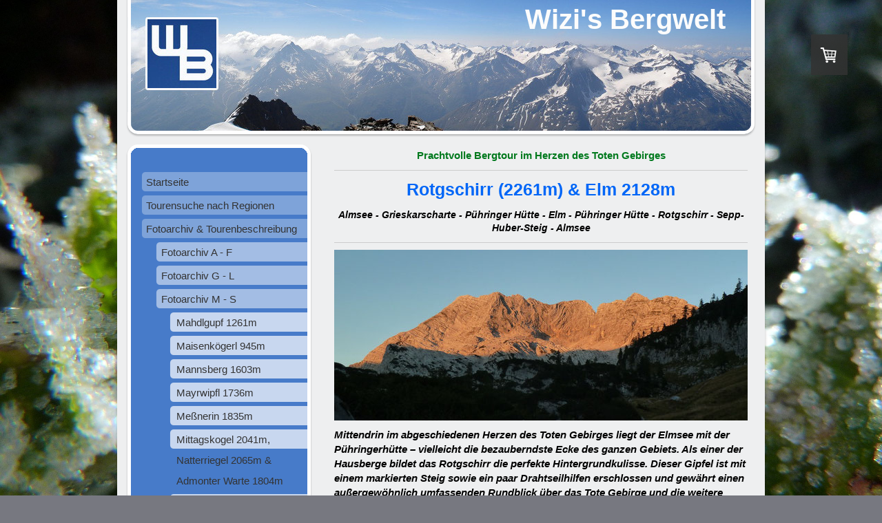

--- FILE ---
content_type: text/html; charset=UTF-8
request_url: https://www.wizis-und-brandis-bergwelt.com/fotoarchiv-tourenbeschreibung/fotoarchiv-m-s/rotgschirr-2261m-elm-2128m/
body_size: 37981
content:
<!DOCTYPE html>
<html lang="de-DE"><head>
    <meta charset="utf-8"/>
    <link rel="dns-prefetch preconnect" href="https://u.jimcdn.com/" crossorigin="anonymous"/>
<link rel="dns-prefetch preconnect" href="https://assets.jimstatic.com/" crossorigin="anonymous"/>
<link rel="dns-prefetch preconnect" href="https://image.jimcdn.com" crossorigin="anonymous"/>
<meta http-equiv="X-UA-Compatible" content="IE=edge"/>
<meta name="description" content=""/>
<meta name="robots" content="index, follow, archive"/>
<meta property="st:section" content=""/>
<meta name="generator" content="Jimdo Creator"/>
<meta name="twitter:title" content="Prachtvolle Bergtour im Herzen des Toten Gebirges"/>
<meta name="twitter:description" content="Mittendrin im abgeschiedenen Herzen des Toten Gebirges liegt der Elmsee mit der Pühringerhütte – vielleicht die bezauberndste Ecke des ganzen Gebiets. Als einer der Hausberge bildet das Rotgschirr die perfekte Hintergrundkulisse. Dieser Gipfel ist mit einem markierten Steig sowie ein paar Drahtseilhilfen erschlossen und gewährt einen außergewöhnlich umfassenden Rundblick über das Tote Gebirge und die weitere Umgebung mit Hochkogel und Elm bis hin zum Dachstein"/>
<meta name="twitter:card" content="summary_large_image"/>
<meta property="og:url" content="http://www.wizis-und-brandis-bergwelt.com/fotoarchiv-tourenbeschreibung/fotoarchiv-m-s/rotgschirr-2261m-elm-2128m/"/>
<meta property="og:title" content="Prachtvolle Bergtour im Herzen des Toten Gebirges"/>
<meta property="og:description" content="Mittendrin im abgeschiedenen Herzen des Toten Gebirges liegt der Elmsee mit der Pühringerhütte – vielleicht die bezauberndste Ecke des ganzen Gebiets. Als einer der Hausberge bildet das Rotgschirr die perfekte Hintergrundkulisse. Dieser Gipfel ist mit einem markierten Steig sowie ein paar Drahtseilhilfen erschlossen und gewährt einen außergewöhnlich umfassenden Rundblick über das Tote Gebirge und die weitere Umgebung mit Hochkogel und Elm bis hin zum Dachstein"/>
<meta property="og:type" content="website"/>
<meta property="og:locale" content="de_DE"/>
<meta property="og:site_name" content="Wizi´s Bergwelt - Das Tourenportal"/><title>Prachtvolle Bergtour im Herzen des Toten Gebirges - Wizi´s Bergwelt - Das Tourenportal</title>
<link rel="shortcut icon" href="https://u.jimcdn.com/cms/o/s42585750c3624445/img/favicon.ico?t=1287554351"/>
    
<link rel="canonical" href="https://www.wizis-und-brandis-bergwelt.com/fotoarchiv-tourenbeschreibung/fotoarchiv-m-s/rotgschirr-2261m-elm-2128m/"/>

        <script src="https://assets.jimstatic.com/ckies.js.7c38a5f4f8d944ade39b.js"></script>

        <script src="https://assets.jimstatic.com/cookieControl.js.b05bf5f4339fa83b8e79.js"></script>
    <script>window.CookieControlSet.setToNormal();</script>

    <style>html,body{margin:0}.hidden{display:none}.n{padding:5px}#emotion-header{position:relative}#emotion-header-logo,#emotion-header-title{position:absolute}</style>

        <link href="https://u.jimcdn.com/cms/o/s42585750c3624445/layout/l6e9de4102b9d896f/css/main.css?t=1768839421" rel="stylesheet" type="text/css" id="jimdo_main_css"/>
    <link href="https://u.jimcdn.com/cms/o/s42585750c3624445/layout/l6e9de4102b9d896f/css/layout.css?t=1481798901" rel="stylesheet" type="text/css" id="jimdo_layout_css"/>
    <link href="https://u.jimcdn.com/cms/o/s42585750c3624445/layout/l6e9de4102b9d896f/css/font.css?t=1768839421" rel="stylesheet" type="text/css" id="jimdo_font_css"/>
<script>     /* <![CDATA[ */     /*!  loadCss [c]2014 @scottjehl, Filament Group, Inc.  Licensed MIT */     window.loadCSS = window.loadCss = function(e,n,t){var r,l=window.document,a=l.createElement("link");if(n)r=n;else{var i=(l.body||l.getElementsByTagName("head")[0]).childNodes;r=i[i.length-1]}var o=l.styleSheets;a.rel="stylesheet",a.href=e,a.media="only x",r.parentNode.insertBefore(a,n?r:r.nextSibling);var d=function(e){for(var n=a.href,t=o.length;t--;)if(o[t].href===n)return e.call(a);setTimeout(function(){d(e)})};return a.onloadcssdefined=d,d(function(){a.media=t||"all"}),a};     window.onloadCSS = function(n,o){n.onload=function(){n.onload=null,o&&o.call(n)},"isApplicationInstalled"in navigator&&"onloadcssdefined"in n&&n.onloadcssdefined(o)}     /* ]]> */ </script>     <script>
// <![CDATA[
onloadCSS(loadCss('https://assets.jimstatic.com/web_oldtemplate.css.d393d7df0e0c7cad1d200e41d59a2045.css') , function() {
    this.id = 'jimdo_web_css';
});
// ]]>
</script>
<link href="https://assets.jimstatic.com/web_oldtemplate.css.d393d7df0e0c7cad1d200e41d59a2045.css" rel="preload" as="style"/>
<noscript>
<link href="https://assets.jimstatic.com/web_oldtemplate.css.d393d7df0e0c7cad1d200e41d59a2045.css" rel="stylesheet"/>
</noscript>    <link href="https://assets.jimstatic.com/ownbgr.css.5500693586a48a3671dd582d70e33635.css" rel="stylesheet" type="text/css" media="all"/>

    <script>
    //<![CDATA[
        var jimdoData = {"isTestserver":false,"isLcJimdoCom":false,"isJimdoHelpCenter":false,"isProtectedPage":false,"cstok":"","cacheJsKey":"687d4257c2c92098cbc0bf07f1e92f3f3a650b8a","cacheCssKey":"687d4257c2c92098cbc0bf07f1e92f3f3a650b8a","cdnUrl":"https:\/\/assets.jimstatic.com\/","minUrl":"https:\/\/assets.jimstatic.com\/app\/cdn\/min\/file\/","authUrl":"https:\/\/a.jimdo.com\/","webPath":"https:\/\/www.wizis-und-brandis-bergwelt.com\/","appUrl":"https:\/\/a.jimdo.com\/","cmsLanguage":"de_DE","isFreePackage":false,"mobile":false,"isDevkitTemplateUsed":false,"isTemplateResponsive":false,"websiteId":"s42585750c3624445","pageId":1002505312,"packageId":3,"shop":{"deliveryTimeTexts":{"1":"1 - 3 Tage Lieferzeit","2":"3 - 5 Tage Lieferzeit","3":"5 - 8 Tage Lieferzeit"},"checkoutButtonText":"Zur Kasse","isReady":true,"currencyFormat":{"pattern":"#,##0.00 \u00a4","convertedPattern":"#,##0.00 $","symbols":{"GROUPING_SEPARATOR":".","DECIMAL_SEPARATOR":",","CURRENCY_SYMBOL":"\u20ac"}},"currencyLocale":"de_DE"},"tr":{"gmap":{"searchNotFound":"Die angegebene Adresse konnte nicht gefunden werden.","routeNotFound":"Die Anfahrtsroute konnte nicht berechnet werden. M\u00f6gliche Gr\u00fcnde: Die Startadresse ist zu ungenau oder zu weit von der Zieladresse entfernt."},"shop":{"checkoutSubmit":{"next":"N\u00e4chster Schritt","wait":"Bitte warten"},"paypalError":"Da ist leider etwas schiefgelaufen. Bitte versuche es erneut!","cartBar":"Zum Warenkorb","maintenance":"Dieser Shop ist vor\u00fcbergehend leider nicht erreichbar. Bitte probieren Sie es sp\u00e4ter noch einmal.","addToCartOverlay":{"productInsertedText":"Der Artikel wurde dem Warenkorb hinzugef\u00fcgt.","continueShoppingText":"Weiter einkaufen","reloadPageText":"neu laden"},"notReadyText":"Dieser Shop ist noch nicht vollst\u00e4ndig eingerichtet.","numLeftText":"Mehr als {:num} Exemplare dieses Artikels sind z.Z. leider nicht verf\u00fcgbar.","oneLeftText":"Es ist leider nur noch ein Exemplar dieses Artikels verf\u00fcgbar."},"common":{"timeout":"Es ist ein Fehler aufgetreten. Die von dir ausgew\u00e4hlte Aktion wurde abgebrochen. Bitte versuche es in ein paar Minuten erneut."},"form":{"badRequest":"Es ist ein Fehler aufgetreten: Die Eingaben konnten leider nicht \u00fcbermittelt werden. Bitte versuche es sp\u00e4ter noch einmal!"}},"jQuery":"jimdoGen002","isJimdoMobileApp":false,"bgConfig":null,"bgFullscreen":null,"responsiveBreakpointLandscape":767,"responsiveBreakpointPortrait":480,"copyableHeadlineLinks":false,"tocGeneration":false,"googlemapsConsoleKey":false,"loggingForAnalytics":false,"loggingForPredefinedPages":false,"isFacebookPixelIdEnabled":false,"userAccountId":"3f23b440-ace8-437f-91e2-ac26fce14d87"};
    // ]]>
</script>

     <script> (function(window) { 'use strict'; var regBuff = window.__regModuleBuffer = []; var regModuleBuffer = function() { var args = [].slice.call(arguments); regBuff.push(args); }; if (!window.regModule) { window.regModule = regModuleBuffer; } })(window); </script>
    <script src="https://assets.jimstatic.com/web.js.24f3cfbc36a645673411.js" async="true"></script>
    <script src="https://assets.jimstatic.com/at.js.62588d64be2115a866ce.js"></script>
<meta name="google-site-verification" content="Vj8H52-iAvEwzFvCCsJbqDyZYBSnsVaIWkbhyGjahkk"/>
<meta name="verification" content="6fca2bdb2aa70080b7bc5d7c6729549c"/>
        
            <style type="text/css">
            body {
                background-image: url(https://image.jimcdn.com/app/cms/image/transf/none/path/s42585750c3624445/background/i36a0fecee33e3e27/version/1366269199/image.jpg);
            }
            </style>
        
            
</head>

<body class="body cc-page j-has-shop cc-pagemode-default cc-content-parent" id="page-1002505312">

<div id="cc-inner" class="cc-content-parent">

<div id="container" class="cc-content-parent">

	<div id="container_inner" class="cc-content-parent">

		<div id="container_innermost" class="cc-content-parent">

			<div id="header">
				<div id="overlay_top"></div>
				<div id="overlay_bottom"></div>
				<div id="overlay_left"></div>
				<div id="overlay_right"></div>
				
<div id="emotion-header" data-action="emoHeader" style="background: #eeeeee;width: 940px; height: 210px;">
            <a href="https://www.wizis-und-brandis-bergwelt.com/" style="border: 0; text-decoration: none; cursor: pointer;">
    
    <img src="https://u.jimcdn.com/cms/o/s42585750c3624445/emotion/crop/header.jpg?t=1340639047" id="emotion-header-img" alt=""/>



    


    <strong id="emotion-header-title" style="             left: 63%;             top: 2%;             font:  bold 40px/120% Helvetica, Arial, sans-serif;             color: #FCFCFC;                         ">Wizi's Bergwelt</strong>
            </a>
        </div>


			</div>

			<div id="content" class="cc-content-parent"><div id="content_wrapper" class="cc-content-parent"><div id="content_area" data-container="content"><div id="content_start"></div>
        
        <div id="cc-matrix-1231580612"><div id="cc-m-5451649712" class="j-module n j-header "><h2 class="" id="cc-m-header-5451649712">Prachtvolle Bergtour im Herzen des Toten Gebirges</h2></div><div id="cc-m-5451650712" class="j-module n j-hr ">    <div class="hr"></div>
</div><div id="cc-m-5451648712" class="j-module n j-header "><h1 class="" id="cc-m-header-5451648712">Rotgschirr (2261m) &amp; Elm 2128m</h1></div><div id="cc-m-5451650812" class="j-module n j-header "><h3 class="" id="cc-m-header-5451650812">Almsee - Grieskarscharte - Pühringer Hütte - Elm - Pühringer Hütte - Rotgschirr - Sepp-Huber-Steig - Almsee</h3></div><div id="cc-m-5451649412" class="j-module n j-hr ">    <div class="hr"></div>
</div><div id="cc-m-5451654512" class="j-module n j-imageSubtitle "><figure class="cc-imagewrapper cc-m-image-align-3">
<a href="javascript:;" rel="lightbox" data-href="https://image.jimcdn.com/app/cms/image/transf/dimension=origxorig:format=jpg/path/s42585750c3624445/image/ib2acf421e82871fa/version/1409863259/image.jpg"><img srcset="https://image.jimcdn.com/app/cms/image/transf/dimension=320x10000:format=jpg/path/s42585750c3624445/image/ib2acf421e82871fa/version/1409863259/image.jpg 320w, https://image.jimcdn.com/app/cms/image/transf/dimension=600x10000:format=jpg/path/s42585750c3624445/image/ib2acf421e82871fa/version/1409863259/image.jpg 600w, https://image.jimcdn.com/app/cms/image/transf/dimension=640x10000:format=jpg/path/s42585750c3624445/image/ib2acf421e82871fa/version/1409863259/image.jpg 640w, https://image.jimcdn.com/app/cms/image/transf/dimension=960x10000:format=jpg/path/s42585750c3624445/image/ib2acf421e82871fa/version/1409863259/image.jpg 960w, https://image.jimcdn.com/app/cms/image/transf/none/path/s42585750c3624445/image/ib2acf421e82871fa/version/1409863259/image.jpg 1023w" sizes="(min-width: 600px) 600px, 100vw" id="cc-m-imagesubtitle-image-5451654512" src="https://image.jimcdn.com/app/cms/image/transf/dimension=600x10000:format=jpg/path/s42585750c3624445/image/ib2acf421e82871fa/version/1409863259/image.jpg" alt="" class="" data-src-width="1023" data-src-height="423" data-src="https://image.jimcdn.com/app/cms/image/transf/dimension=600x10000:format=jpg/path/s42585750c3624445/image/ib2acf421e82871fa/version/1409863259/image.jpg" data-image-id="3761731112"/></a>    

</figure>

<div class="cc-clear"></div>
<script id="cc-m-reg-5451654512">// <![CDATA[

    window.regModule("module_imageSubtitle", {"data":{"imageExists":true,"hyperlink":"","hyperlink_target":"","hyperlinkAsString":"","pinterest":"0","id":5451654512,"widthEqualsContent":"0","resizeWidth":"600","resizeHeight":249},"variant":"default","selector":"#cc-m-5451654512","id":5451654512});
// ]]>
</script></div><div id="cc-m-5451659812" class="j-module n j-text "><p>
    <em><span style="color: #000000;"><strong>Mittendrin im abgeschiedenen Herzen des Toten Gebirges liegt der Elmsee mit der Pühringerhütte – vielleicht die bezauberndste Ecke des ganzen Gebiets.
    Als einer der Hausberge bildet das Rotgschirr die perfekte Hintergrundkulisse. Dieser Gipfel ist mit einem markierten Steig sowie ein paar Drahtseilhilfen erschlossen und gewährt einen
    außergewöhnlich umfassenden Rundblick über das Tote Gebirge und die weitere Umgebung mit Hochkogel und Elm bis hin zum Dachstein</strong></span></em>
</p></div><div id="cc-m-5451661512" class="j-module n j-hr ">    <div class="hr"></div>
</div><div id="cc-m-11590450912" class="j-module n j-hgrid ">    <div class="cc-m-hgrid-column" style="width: 49%;">
        <div id="cc-matrix-3202336012"><div id="cc-m-11590451412" class="j-module n j-text "><p>
    ( 10. u. 11. September 2011 )
</p></div><div id="cc-m-11590451512" class="j-module n j-imageSubtitle "><figure class="cc-imagewrapper cc-m-image-align-1">
<img srcset="https://image.jimcdn.com/app/cms/image/transf/none/path/s42585750c3624445/image/ib589d4cae8a5225d/version/1503219987/image.jpg 102w" sizes="(min-width: 102px) 102px, 100vw" id="cc-m-imagesubtitle-image-11590451512" src="https://image.jimcdn.com/app/cms/image/transf/none/path/s42585750c3624445/image/ib589d4cae8a5225d/version/1503219987/image.jpg" alt="" class="" data-src-width="102" data-src-height="50" data-src="https://image.jimcdn.com/app/cms/image/transf/none/path/s42585750c3624445/image/ib589d4cae8a5225d/version/1503219987/image.jpg" data-image-id="7684991912"/>    

</figure>

<div class="cc-clear"></div>
<script id="cc-m-reg-11590451512">// <![CDATA[

    window.regModule("module_imageSubtitle", {"data":{"imageExists":true,"hyperlink":"","hyperlink_target":"","hyperlinkAsString":"","pinterest":"0","id":11590451512,"widthEqualsContent":"0","resizeWidth":102,"resizeHeight":50},"id":11590451512});
// ]]>
</script></div><div id="cc-m-11590451912" class="j-module n j-text "><p>
     
</p>

<p>
     
</p>

<p>
    <strong>Anfahrt:</strong> siehe Google Maps Routenplaner
</p>

<p>
    <strong>Ausgangspunkt:</strong> Parkplatz beim Gasthof Seehaus am Südufer des Almsees (589m)
</p></div></div>    </div>
            <div class="cc-m-hgrid-separator" data-display="cms-only"><div></div></div>
        <div class="cc-m-hgrid-column last" style="width: 49%;">
        <div id="cc-matrix-3202336112"><div id="cc-m-11590451112" class="j-module n j-htmlCode "><iframe src="https://www.google.com/maps/embed?pb=!1m21!1m12!1m3!1d3190.5996497951282!2d13.951240689342624!3d47.74335693326438!2m3!1f0!2f0!3f0!3m2!1i1024!2i768!4f13.1!4m6!3e6!4m0!4m3!3m2!1d47.742604299999996!2d13.9523953!5e0!3m2!1sde!2sat!4v1503162310577" width="280" height="200" frameborder="0" style="border:0" allowfullscreen=""></iframe></div></div>    </div>
    
<div class="cc-m-hgrid-overlay" data-display="cms-only"></div>

<br class="cc-clear"/>

</div><div id="cc-m-5451677412" class="j-module n j-text "><p>
    <span style="color: #3366ff;">Tag 1:</span>
</p>

<p>
    Vom hinteren Almsee-Parkplatz wandert man die leicht ansteigende Forststraße (ca. 5 km) in den Felskessel der Röll taleinwärts. Beim markierten Felsblock trennt sich dann der Sepp-Huber-Steig vom
    Grieskarsteig. Weiter durch Latschengebüsch und Felsgelände, folgt man nach rechts dem zum Teil mit Drahtseilen versicherten Grieskarsteig (Weg Nr. 213) empor. Das letzte Stück über das Ernst
    Urbann Band hinauf überwindet man mit einer eisernen Leiter und einen langem Drahtseil zur Scharte hinauf. Von der Grieskarscharte (1927m) geht es über den Abblasbühel in die Elmgrube und links
    dem Ausseer Weg Nr. 201 folgend zur Pühringer Hütte (1638m). Von der Hütte in südöstlicher Richtung über viele Steinstufen, teils erdig und schmierig durch Latschen und Büschen in die Höhe. Über
    scharfkantige Kalkauswaschungen oder griffige Kalkplatten turnt man der bereits sichtbaren Elm entgegen. Nachdem ein Latschengürtel durchschritten wurde, zieht sich der noch deutliche Steig immer
    höher, wobei er sich bis zum breiten Kammrücken immer mehr verliert. Über den Rücken wird schlussendlich der aussichtsreiche Gipfelpunkt erreicht. Abstieg zurück zur Hütte auf derselben Route.
</p>

<p>
    <span style="color: #3366ff;">Tag 2:</span>
</p>

<p>
    Fast eben, direkt auf den „Hausberg“ zu, leitet der Weg Nr. 201 an der Geiernestquelle und der Abzweigung Röllsattel/Sepp-Huber-Steig vorbei, bis die Weggabelung Richtung Rotgschirr erreicht
    wird. Man folgt Pfad nach links über den Almboden kurz abwärts und beginnt dann den Aufstieg durch die Krummholstufe. Durch enge Steingassen, umgangene Dolinen rückt man der Westflanke näher.
    Genau auf die Markierung achtend, müssen im großen Kar unter der Wand mächtige Kalkblöcke mühsam überwunden werden. In vielen Kehren steigt man über die Schuttstufen zum Gipfelaufbau an. Die
    Felsbänder des Aufbaus werden entlang von Drahtseilen bis zur Grathöhe durchkraxelt, wo sich im Anschluss der Steig nach Norden über eine letzte versicherte Passage zum Gipfelkreuz zieht. Der
    Abstieg gleicht dem Anstieg bis zur Abzweigung Röllsattel/Sepp-Huber-Steig. Von hier leitet der Steig Nr. 214 in einem leichten auf und ab, über Karrenfelder zum Röllsattel hinauf. Anfangs über
    mäßig steile und geröllige Serpentinen, dann durch Schutthalden, bis hin zu den Steilstufen des Sepp-Huber-Steiges bergab. Leitern und Drahtseile helfen diese Schlüsselstellen zu bewältigen. Nach
    etwa 2 Std. Abstieg vom Röllsattel schließt sich die Runde beim markanten Felsblock in der Röll. Gemütlich wandert man schlussendlich zuerst dem Pfad entlang, der sich rasch in eine Forststraße
    wandelt, zurück zum großen Parkplatz beim Seehaus.
</p>

<p>
    <strong>Charakter:</strong> Markierter Bergsteig, der in felsiges Gelände führt und daher solide Trittsicherheit verlangt. Geringfügige Kletterei, einige Drahtseilsicherungen im oberen Teil.
</p>

<p>
    <span style="color: #3366ff;"><em>Als Tagestour nur für sehr ausdauernde Berggeher realistisch, gewöhnlich mit Übernachtung in der Pühringer Hütte</em></span>
</p>

<p>
    <strong>Gehzeit:</strong> Aufstieg Pühringer Hütte über Grieskarsteig: 5,5 Std, Pühringer Hütte – Elm 1,5 Std., Pühringer Hütte – Rotgschirr 2 Std., Abstieg: Pühringer Hütte über Sepp Huber Steig
    3,5 Std.
</p>

<p>
    <strong>Höhenunterschied:</strong> Almsee – Pühringer Hütte ca. 1100m, Elm von Pühringer Hütte ca. 500m, Rotgschirr von Pühringer Hütte ca. 650m
</p>

<p>
    <strong>Einkehrmöglichkeit:</strong> Pühringer Hütte (1638m)
</p>

<p>
    <strong>Parkmöglichkeit:</strong> am hinteren Parkplatz des Almsees reichlich vorhanden.
</p></div><div id="cc-m-5451680112" class="j-module n j-hr ">    <div class="hr"></div>
</div><div id="cc-m-5451769412" class="j-module n j-downloadDocument "><div class="clearover">
    <div class="leftDownload">
        
        <a class="j-m-dowload" href="/app/download/5451769412/Rotgschirr+2261m+%26+Elm+218m+Teil+1.pdf?t=1507615541" onclick="_gaq.push(['a._trackPageview', '/app/download/5451769412/Rotgschirr+2261m+%26+Elm+218m+Teil+1.pdf']);">            <img src="https://assets.jimstatic.com/s/img/cc/icons/pdf.png" width="51" height="51" class="downloadImage" alt="Download"/>
                </a>
            </div>
    
    <div data-name="download-description" class="rightDownload">
                    <div class="cc-m-download-title">Tourenplan zum Ausdrucken Teil 1</div>
        
        
                    <div class="cc-m-download-file">
                <div class="cc-m-download-file-name">Rotgschirr 2261m &amp; Elm 218m Teil 1.pdf</div>
                <div class="cc-m-download-file-info">
                    <span class="cc-m-download-file-type">Adobe Acrobat Dokument</span>
                    <span class="cc-m-download-file-size">1.2 MB</span>
                </div>
                <div class="cc-m-download-file-link"><a href="/app/download/5451769412/Rotgschirr+2261m+%26+Elm+218m+Teil+1.pdf?t=1507615541" onclick="_gaq.push(['a._trackPageview', '/app/download/5451769412/Rotgschirr+2261m+%26+Elm+218m+Teil+1.pdf']);" class="cc-m-download-link">Download</a></div>
            </div>
            </div>

    
    </div>
<script id="cc-m-reg-5451769412">// <![CDATA[

    window.regModule("module_downloadDocument", {"variant":"default","selector":"#cc-m-download-5451769412","id":"5451769412","showpreview":true,"fileExists":true});
// ]]>
</script></div><div id="cc-m-5451770212" class="j-module n j-downloadDocument "><div class="clearover">
    <div class="leftDownload">
        
        <a class="j-m-dowload" href="/app/download/5451770212/Rotgschirr+2261m+%26+Elm+218m+Teil+2.pdf?t=1507615541" onclick="_gaq.push(['a._trackPageview', '/app/download/5451770212/Rotgschirr+2261m+%26+Elm+218m+Teil+2.pdf']);">            <img src="https://assets.jimstatic.com/s/img/cc/icons/pdf.png" width="51" height="51" class="downloadImage" alt="Download"/>
                </a>
            </div>
    
    <div data-name="download-description" class="rightDownload">
                    <div class="cc-m-download-title">Tourenplan zum Ausdrucken Teil 2</div>
        
        
                    <div class="cc-m-download-file">
                <div class="cc-m-download-file-name">Rotgschirr 2261m &amp; Elm 218m Teil 2.pdf</div>
                <div class="cc-m-download-file-info">
                    <span class="cc-m-download-file-type">Adobe Acrobat Dokument</span>
                    <span class="cc-m-download-file-size">1.2 MB</span>
                </div>
                <div class="cc-m-download-file-link"><a href="/app/download/5451770212/Rotgschirr+2261m+%26+Elm+218m+Teil+2.pdf?t=1507615541" onclick="_gaq.push(['a._trackPageview', '/app/download/5451770212/Rotgschirr+2261m+%26+Elm+218m+Teil+2.pdf']);" class="cc-m-download-link">Download</a></div>
            </div>
            </div>

    
    </div>
<script id="cc-m-reg-5451770212">// <![CDATA[

    window.regModule("module_downloadDocument", {"variant":"default","selector":"#cc-m-download-5451770212","id":"5451770212","showpreview":true,"fileExists":true});
// ]]>
</script></div><div id="cc-m-5451769312" class="j-module n j-hr ">    <div class="hr"></div>
</div><div id="cc-m-5451680412" class="j-module n j-text "><p style="text-align: center;">
    <span style="color: #3366ff;"><strong>Tag 1 in Bildern</strong></span>
</p>

<p>
     
</p>

<p style="text-align: left;">
    Um etwa 07.45 Uhr starteten Angela und ich unsere 2-tägige „Almthaler Sonnenuhr“ Tour am hintern großen Parkplatz beim Seehaus am Almsee-Südufer. 
</p></div><div id="cc-m-5449128212" class="j-module n j-gallery "><div class="cc-m-gallery-container ccgalerie clearover" id="cc-m-gallery-5449128212">
            <div class="thumb_pro1" id="gallery_thumb_3761803712" style="width:128px; height:128px;">
            <div class="innerthumbnail" style="width:128px; height:128px;">
                
                <a rel="lightbox[5449128212]" href="javascript:" data-href="https://image.jimcdn.com/app/cms/image/transf/none/path/s42585750c3624445/image/ic4610c60a8d2733e/version/1391456740/image.jpg" data-title="Tourenplan"><img src="https://image.jimcdn.com/app/cms/image/transf/dimension=120x120:format=jpg/path/s42585750c3624445/image/ic4610c60a8d2733e/version/1391456740/image.jpg" data-orig-width="1022" data-orig-height="713" alt="Tourenplan"/></a>            </div>
        </div>
            <div class="thumb_pro1" id="gallery_thumb_3760024912" style="width:128px; height:128px;">
            <div class="innerthumbnail" style="width:128px; height:128px;">
                
                <a rel="lightbox[5449128212]" href="javascript:" data-href="https://image.jimcdn.com/app/cms/image/transf/none/path/s42585750c3624445/image/i0a70e1182fa31027/version/1391456739/image.jpg" data-title="Gemütlich wanderten wir beide die Forststraße entlang,  in den eingeschnittenen Felskessel der Röll hinein. Die letzten morgendlichen Nebelschwaden lösten sich langsam auf und gaben das Antlitz mächtiger Wände immer mehr frei."><img src="https://image.jimcdn.com/app/cms/image/transf/dimension=120x120:format=jpg/path/s42585750c3624445/image/i0a70e1182fa31027/version/1391456739/image.jpg" data-orig-width="1023" data-orig-height="682" alt="Gemütlich wanderten wir beide die Forststraße entlang,  in den eingeschnittenen Felskessel der Röll hinein. Die letzten morgendlichen Nebelschwaden lösten sich langsam auf und gaben das Antlitz mächtiger Wände immer mehr frei."/></a>            </div>
        </div>
            <div class="thumb_pro1" id="gallery_thumb_3760026512" style="width:128px; height:128px;">
            <div class="innerthumbnail" style="width:128px; height:128px;">
                
                <a rel="lightbox[5449128212]" href="javascript:" data-href="https://image.jimcdn.com/app/cms/image/transf/none/path/s42585750c3624445/image/i4fdb33d7cff8f0be/version/1391456739/image.jpg" data-title="Etwa 5 km und 200 Hm galt es auf diesem Wegstück bis hin zur markanten Weggabelung in der Röll zu überwinden. Anfangs durch Mischwald, später ein breites Schotterbett querend, dann wiederum einem Schuttstrom mit Blick auf die Grieskarscharte folgend, …"><img src="https://image.jimcdn.com/app/cms/image/transf/dimension=120x120:format=jpg/path/s42585750c3624445/image/i4fdb33d7cff8f0be/version/1391456739/image.jpg" data-orig-width="1023" data-orig-height="682" alt="Etwa 5 km und 200 Hm galt es auf diesem Wegstück bis hin zur markanten Weggabelung in der Röll zu überwinden. Anfangs durch Mischwald, später ein breites Schotterbett querend, dann wiederum einem Schuttstrom mit Blick auf die Grieskarscharte folgend, …"/></a>            </div>
        </div>
            <div class="thumb_pro1" id="gallery_thumb_3760027812" style="width:128px; height:128px;">
            <div class="innerthumbnail" style="width:128px; height:128px;">
                
                <a rel="lightbox[5449128212]" href="javascript:" data-href="https://image.jimcdn.com/app/cms/image/transf/none/path/s42585750c3624445/image/i65a73aef27fc3fa4/version/1391456739/image.jpg" data-title="… schlängelte sich der gut markierte Pfad Nr. 213/214 dem Talschluss entgegen. Das Blätterdach lichtete sich zunehmend und …"><img src="https://image.jimcdn.com/app/cms/image/transf/dimension=120x120:format=jpg/path/s42585750c3624445/image/i65a73aef27fc3fa4/version/1391456739/image.jpg" data-orig-width="512" data-orig-height="768" alt="… schlängelte sich der gut markierte Pfad Nr. 213/214 dem Talschluss entgegen. Das Blätterdach lichtete sich zunehmend und …"/></a>            </div>
        </div>
            <div class="thumb_pro1" id="gallery_thumb_3760047712" style="width:128px; height:128px;">
            <div class="innerthumbnail" style="width:128px; height:128px;">
                
                <a rel="lightbox[5449128212]" href="javascript:" data-href="https://image.jimcdn.com/app/cms/image/transf/none/path/s42585750c3624445/image/i11ee16b380116313/version/1391456739/image.jpg" data-title="… nach einem knappen 1-stündigen Fußmarsch erreichten wir schlussendlich die Weggabelung mit dem markanten Felsblock. Während links der „Sepp-Huber-Steig“ zum Röllsattel führte, wandten wir uns nach rechts dem Grieskarsteig zu."><img src="https://image.jimcdn.com/app/cms/image/transf/dimension=120x120:format=jpg/path/s42585750c3624445/image/i11ee16b380116313/version/1391456739/image.jpg" data-orig-width="1023" data-orig-height="682" alt="… nach einem knappen 1-stündigen Fußmarsch erreichten wir schlussendlich die Weggabelung mit dem markanten Felsblock. Während links der „Sepp-Huber-Steig“ zum Röllsattel führte, wandten wir uns nach rechts dem Grieskarsteig zu."/></a>            </div>
        </div>
            <div class="thumb_pro1" id="gallery_thumb_3760049712" style="width:128px; height:128px;">
            <div class="innerthumbnail" style="width:128px; height:128px;">
                
                <a rel="lightbox[5449128212]" href="javascript:" data-href="https://image.jimcdn.com/app/cms/image/transf/none/path/s42585750c3624445/image/i7822ea76f156be70/version/1391456739/image.jpg" data-title="In engen Serpentinen zwischen Latschen, einzelnen Lärchen und ein paar Buchen schlängelte sich fortan der Steig höher."><img src="https://image.jimcdn.com/app/cms/image/transf/dimension=120x120:format=jpg/path/s42585750c3624445/image/i7822ea76f156be70/version/1391456739/image.jpg" data-orig-width="1023" data-orig-height="682" alt="In engen Serpentinen zwischen Latschen, einzelnen Lärchen und ein paar Buchen schlängelte sich fortan der Steig höher."/></a>            </div>
        </div>
            <div class="thumb_pro1" id="gallery_thumb_3760079512" style="width:128px; height:128px;">
            <div class="innerthumbnail" style="width:128px; height:128px;">
                
                <a rel="lightbox[5449128212]" href="javascript:" data-href="https://image.jimcdn.com/app/cms/image/transf/none/path/s42585750c3624445/image/i1eaab10cf9c70a24/version/1391456739/image.jpg" data-title="Mächtig und wild präsentierten sich die Abstürze im Großen Grieskar zwischen Elfer- und Zwölferkogel, in dem der Steig rund 1100 Höhenmeter nach oben leitete."><img src="https://image.jimcdn.com/app/cms/image/transf/dimension=120x120:format=jpg/path/s42585750c3624445/image/i1eaab10cf9c70a24/version/1391456739/image.jpg" data-orig-width="799" data-orig-height="768" alt="Mächtig und wild präsentierten sich die Abstürze im Großen Grieskar zwischen Elfer- und Zwölferkogel, in dem der Steig rund 1100 Höhenmeter nach oben leitete."/></a>            </div>
        </div>
            <div class="thumb_pro1" id="gallery_thumb_3760084912" style="width:128px; height:128px;">
            <div class="innerthumbnail" style="width:128px; height:128px;">
                
                <a rel="lightbox[5449128212]" href="javascript:" data-href="https://image.jimcdn.com/app/cms/image/transf/none/path/s42585750c3624445/image/i262594c1ad6f829d/version/1391456739/image.jpg" data-title="Die Vegetation blieb langsam zurück und wich Gestein. Schon jetzt heizte einem die Sonne ganz schön ein, da kam ein kleines, zu übersetzendes Rinnsal zur Abkühlung einfach gelegen. Abseits davon, hatte jemand seine ausgelatschten Bergstiefel  vergessen."><img src="https://image.jimcdn.com/app/cms/image/transf/dimension=120x120:format=jpg/path/s42585750c3624445/image/i262594c1ad6f829d/version/1391456739/image.jpg" data-orig-width="1023" data-orig-height="526" alt="Die Vegetation blieb langsam zurück und wich Gestein. Schon jetzt heizte einem die Sonne ganz schön ein, da kam ein kleines, zu übersetzendes Rinnsal zur Abkühlung einfach gelegen. Abseits davon, hatte jemand seine ausgelatschten Bergstiefel  vergessen."/></a>            </div>
        </div>
            <div class="thumb_pro1" id="gallery_thumb_3760118212" style="width:128px; height:128px;">
            <div class="innerthumbnail" style="width:128px; height:128px;">
                
                <a rel="lightbox[5449128212]" href="javascript:" data-href="https://image.jimcdn.com/app/cms/image/transf/none/path/s42585750c3624445/image/i86009550300875df/version/1391456739/image.jpg" data-title="Ein Blick nach oben verriet: Nur von Schotter erfüllte Rinnen, ein paar dünne Wasserfäden und letzte Latschenflecken leiteten schließlich durch das Reich des Gerölls und der Steinblöcke bergwärts."><img src="https://image.jimcdn.com/app/cms/image/transf/dimension=120x120:format=jpg/path/s42585750c3624445/image/i86009550300875df/version/1391456739/image.jpg" data-orig-width="1023" data-orig-height="682" alt="Ein Blick nach oben verriet: Nur von Schotter erfüllte Rinnen, ein paar dünne Wasserfäden und letzte Latschenflecken leiteten schließlich durch das Reich des Gerölls und der Steinblöcke bergwärts."/></a>            </div>
        </div>
            <div class="thumb_pro1" id="gallery_thumb_3760119212" style="width:128px; height:128px;">
            <div class="innerthumbnail" style="width:128px; height:128px;">
                
                <a rel="lightbox[5449128212]" href="javascript:" data-href="https://image.jimcdn.com/app/cms/image/transf/none/path/s42585750c3624445/image/i315cb72ca6cc2fd9/version/1391456740/image.jpg" data-title="„Step by step“, wie es  so schön heißt, stiegen wir schweißtreibend eine um die andere Kehre durch das steile Grieskar nach oben."><img src="https://image.jimcdn.com/app/cms/image/transf/dimension=120x120:format=jpg/path/s42585750c3624445/image/i315cb72ca6cc2fd9/version/1391456740/image.jpg" data-orig-width="1023" data-orig-height="682" alt="„Step by step“, wie es  so schön heißt, stiegen wir schweißtreibend eine um die andere Kehre durch das steile Grieskar nach oben."/></a>            </div>
        </div>
            <div class="thumb_pro1" id="gallery_thumb_3760122512" style="width:128px; height:128px;">
            <div class="innerthumbnail" style="width:128px; height:128px;">
                
                <a rel="lightbox[5449128212]" href="javascript:" data-href="https://image.jimcdn.com/app/cms/image/transf/none/path/s42585750c3624445/image/ibc1490c06c94f6fc/version/1391456740/image.jpg" data-title="Blickte man bei kurzen Schnaufpausen jedoch zurück, zeigte sich im Osten die  eindrucksvolle, zerfurchte Seemauer mit ihren Türmen und Zacken."><img src="https://image.jimcdn.com/app/cms/image/transf/dimension=120x120:format=jpg/path/s42585750c3624445/image/ibc1490c06c94f6fc/version/1391456740/image.jpg" data-orig-width="1023" data-orig-height="352" alt="Blickte man bei kurzen Schnaufpausen jedoch zurück, zeigte sich im Osten die  eindrucksvolle, zerfurchte Seemauer mit ihren Türmen und Zacken."/></a>            </div>
        </div>
            <div class="thumb_pro1" id="gallery_thumb_3760134712" style="width:128px; height:128px;">
            <div class="innerthumbnail" style="width:128px; height:128px;">
                
                <a rel="lightbox[5449128212]" href="javascript:" data-href="https://image.jimcdn.com/app/cms/image/transf/none/path/s42585750c3624445/image/i5ffeded80afaac86/version/1391456740/image.jpg" data-title="Aber schon führte uns der Steigverlauf einen weiteren Aufschwung empor. Stahlseile, die für erfahrene Berggeher jedoch nicht zwingend notwendig waren,  halfen  bei der Überwindung der nachfolgenden glatten Felsplatten."><img src="https://image.jimcdn.com/app/cms/image/transf/dimension=120x120:format=jpg/path/s42585750c3624445/image/i5ffeded80afaac86/version/1391456740/image.jpg" data-orig-width="1023" data-orig-height="763" alt="Aber schon führte uns der Steigverlauf einen weiteren Aufschwung empor. Stahlseile, die für erfahrene Berggeher jedoch nicht zwingend notwendig waren,  halfen  bei der Überwindung der nachfolgenden glatten Felsplatten."/></a>            </div>
        </div>
            <div class="thumb_pro1" id="gallery_thumb_3760146212" style="width:128px; height:128px;">
            <div class="innerthumbnail" style="width:128px; height:128px;">
                
                <a rel="lightbox[5449128212]" href="javascript:" data-href="https://image.jimcdn.com/app/cms/image/transf/none/path/s42585750c3624445/image/iab7edacfc2dc5922/version/1391456740/image.jpg" data-title="Natürlich stellte dies für uns keinerlei größere Herausforderung. Nein, sie wurden sichtlich mit viel Spaß relativ rasch und geschickt überwunden  und …"><img src="https://image.jimcdn.com/app/cms/image/transf/dimension=120x120:format=jpg/path/s42585750c3624445/image/iab7edacfc2dc5922/version/1391456740/image.jpg" data-orig-width="1023" data-orig-height="682" alt="Natürlich stellte dies für uns keinerlei größere Herausforderung. Nein, sie wurden sichtlich mit viel Spaß relativ rasch und geschickt überwunden  und …"/></a>            </div>
        </div>
            <div class="thumb_pro1" id="gallery_thumb_3760149612" style="width:128px; height:128px;">
            <div class="innerthumbnail" style="width:128px; height:128px;">
                
                <a rel="lightbox[5449128212]" href="javascript:" data-href="https://image.jimcdn.com/app/cms/image/transf/none/path/s42585750c3624445/image/ie71c5c56f85e6f30/version/1391456740/image.jpg" data-title="… weitere steinige kurze Kehren …"><img src="https://image.jimcdn.com/app/cms/image/transf/dimension=120x120:format=jpg/path/s42585750c3624445/image/ie71c5c56f85e6f30/version/1391456740/image.jpg" data-orig-width="1023" data-orig-height="682" alt="… weitere steinige kurze Kehren …"/></a>            </div>
        </div>
            <div class="thumb_pro1" id="gallery_thumb_3760151412" style="width:128px; height:128px;">
            <div class="innerthumbnail" style="width:128px; height:128px;">
                
                <a rel="lightbox[5449128212]" href="javascript:" data-href="https://image.jimcdn.com/app/cms/image/transf/none/path/s42585750c3624445/image/i191c2ba1f44848a4/version/1391456740/image.jpg" data-title="… brachten uns zur nächsten Geländestufe heran. Eines möchte ich an der Stelle jedoch schon noch anmerken: Die Rinne, die zog sich, zog sich und zog sich … und wir waren noch immer nicht oben!"><img src="https://image.jimcdn.com/app/cms/image/transf/dimension=120x120:format=jpg/path/s42585750c3624445/image/i191c2ba1f44848a4/version/1391456740/image.jpg" data-orig-width="1023" data-orig-height="682" alt="… brachten uns zur nächsten Geländestufe heran. Eines möchte ich an der Stelle jedoch schon noch anmerken: Die Rinne, die zog sich, zog sich und zog sich … und wir waren noch immer nicht oben!"/></a>            </div>
        </div>
            <div class="thumb_pro1" id="gallery_thumb_3760157112" style="width:128px; height:128px;">
            <div class="innerthumbnail" style="width:128px; height:128px;">
                
                <a rel="lightbox[5449128212]" href="javascript:" data-href="https://image.jimcdn.com/app/cms/image/transf/none/path/s42585750c3624445/image/i05a6dffb41dcb2bb/version/1391456740/image.jpg" data-title="Die Szenerie wurde immer dramatischer, die Felswülste und Abbrüche immer größer und weitere seilversicherte Passagen führten uns in einem Rechtsbogen über Felsplatten an das „Urbann Band“, der Schlüsselstelle dieses einfachen Klettersteiges heran."><img src="https://image.jimcdn.com/app/cms/image/transf/dimension=120x120:format=jpg/path/s42585750c3624445/image/i05a6dffb41dcb2bb/version/1391456740/image.jpg" data-orig-width="512" data-orig-height="768" alt="Die Szenerie wurde immer dramatischer, die Felswülste und Abbrüche immer größer und weitere seilversicherte Passagen führten uns in einem Rechtsbogen über Felsplatten an das „Urbann Band“, der Schlüsselstelle dieses einfachen Klettersteiges heran."/></a>            </div>
        </div>
            <div class="thumb_pro1" id="gallery_thumb_3760160012" style="width:128px; height:128px;">
            <div class="innerthumbnail" style="width:128px; height:128px;">
                
                <a rel="lightbox[5449128212]" href="javascript:" data-href="https://image.jimcdn.com/app/cms/image/transf/none/path/s42585750c3624445/image/ib4367897612d1e41/version/1391456740/image.jpg" data-title="Gut, mittels Eisenleiter und …"><img src="https://image.jimcdn.com/app/cms/image/transf/dimension=120x120:format=jpg/path/s42585750c3624445/image/ib4367897612d1e41/version/1391456740/image.jpg" data-orig-width="1023" data-orig-height="682" alt="Gut, mittels Eisenleiter und …"/></a>            </div>
        </div>
            <div class="thumb_pro1" id="gallery_thumb_3760165112" style="width:128px; height:128px;">
            <div class="innerthumbnail" style="width:128px; height:128px;">
                
                <a rel="lightbox[5449128212]" href="javascript:" data-href="https://image.jimcdn.com/app/cms/image/transf/none/path/s42585750c3624445/image/i8ee19c4ecd278eb3/version/1391456740/image.jpg" data-title="… Stahlseil versichert, …"><img src="https://image.jimcdn.com/app/cms/image/transf/dimension=120x120:format=jpg/path/s42585750c3624445/image/i8ee19c4ecd278eb3/version/1391456740/image.jpg" data-orig-width="1023" data-orig-height="682" alt="… Stahlseil versichert, …"/></a>            </div>
        </div>
            <div class="thumb_pro1" id="gallery_thumb_3760165712" style="width:128px; height:128px;">
            <div class="innerthumbnail" style="width:128px; height:128px;">
                
                <a rel="lightbox[5449128212]" href="javascript:" data-href="https://image.jimcdn.com/app/cms/image/transf/none/path/s42585750c3624445/image/i1c9b0f01240476bc/version/1391456740/image.jpg" data-title="… wurde  diese markante senkrechte Felsstufe, die nach dem Erbauer des Steiges benannt wurde, überwunden."><img src="https://image.jimcdn.com/app/cms/image/transf/dimension=120x120:format=jpg/path/s42585750c3624445/image/i1c9b0f01240476bc/version/1391456740/image.jpg" data-orig-width="512" data-orig-height="768" alt="… wurde  diese markante senkrechte Felsstufe, die nach dem Erbauer des Steiges benannt wurde, überwunden."/></a>            </div>
        </div>
            <div class="thumb_pro1" id="gallery_thumb_3760169712" style="width:128px; height:128px;">
            <div class="innerthumbnail" style="width:128px; height:128px;">
                
                <a rel="lightbox[5449128212]" href="javascript:" data-href="https://image.jimcdn.com/app/cms/image/transf/none/path/s42585750c3624445/image/i8898e70a35b04740/version/1391456740/image.jpg" data-title="Damit war man endgültig im Bereich der monumentalen Felsen angekommen.  Überaus gewaltig zeigten sich die mehrere Meter dicken Felsplatten am Zwölferkogel über unseren Köpfen. In neuerlichen Serpentinen und …"><img src="https://image.jimcdn.com/app/cms/image/transf/dimension=120x120:format=jpg/path/s42585750c3624445/image/i8898e70a35b04740/version/1391456740/image.jpg" data-orig-width="1023" data-orig-height="682" alt="Damit war man endgültig im Bereich der monumentalen Felsen angekommen.  Überaus gewaltig zeigten sich die mehrere Meter dicken Felsplatten am Zwölferkogel über unseren Köpfen. In neuerlichen Serpentinen und …"/></a>            </div>
        </div>
            <div class="thumb_pro1" id="gallery_thumb_3760170712" style="width:128px; height:128px;">
            <div class="innerthumbnail" style="width:128px; height:128px;">
                
                <a rel="lightbox[5449128212]" href="javascript:" data-href="https://image.jimcdn.com/app/cms/image/transf/none/path/s42585750c3624445/image/i0a0715f6ebf13e4d/version/1391456740/image.jpg" data-title="… schließlich über Kalkblöcke und …"><img src="https://image.jimcdn.com/app/cms/image/transf/dimension=120x120:format=jpg/path/s42585750c3624445/image/i0a0715f6ebf13e4d/version/1391456740/image.jpg" data-orig-width="1023" data-orig-height="682" alt="… schließlich über Kalkblöcke und …"/></a>            </div>
        </div>
            <div class="thumb_pro1" id="gallery_thumb_3760176012" style="width:128px; height:128px;">
            <div class="innerthumbnail" style="width:128px; height:128px;">
                
                <a rel="lightbox[5449128212]" href="javascript:" data-href="https://image.jimcdn.com/app/cms/image/transf/none/path/s42585750c3624445/image/i0dfd9e9d4c0d3294/version/1391456740/image.jpg" data-title="… Felstürmen  erreichte man  die Scharte des Grieskarsteiges auf 1927m Seehöhe."><img src="https://image.jimcdn.com/app/cms/image/transf/dimension=120x120:format=jpg/path/s42585750c3624445/image/i0dfd9e9d4c0d3294/version/1391456740/image.jpg" data-orig-width="1023" data-orig-height="682" alt="… Felstürmen  erreichte man  die Scharte des Grieskarsteiges auf 1927m Seehöhe."/></a>            </div>
        </div>
            <div class="thumb_pro1" id="gallery_thumb_3760180612" style="width:128px; height:128px;">
            <div class="innerthumbnail" style="width:128px; height:128px;">
                
                <a rel="lightbox[5449128212]" href="javascript:" data-href="https://image.jimcdn.com/app/cms/image/transf/none/path/s42585750c3624445/image/i68aa35aab1ec4dc3/version/1391456740/image.jpg" data-title="Das musste man einfach auf sich wirken lassen – kein anderer Anstieg ins Tote Gebirge bietet solch gewaltige Eindrücke. Von der Scharte aus konnte man bereits das Wildgößl und den Scheiblingkogel ausmachen."><img src="https://image.jimcdn.com/app/cms/image/transf/dimension=120x120:format=jpg/path/s42585750c3624445/image/i68aa35aab1ec4dc3/version/1391456740/image.jpg" data-orig-width="1023" data-orig-height="682" alt="Das musste man einfach auf sich wirken lassen – kein anderer Anstieg ins Tote Gebirge bietet solch gewaltige Eindrücke. Von der Scharte aus konnte man bereits das Wildgößl und den Scheiblingkogel ausmachen."/></a>            </div>
        </div>
            <div class="thumb_pro1" id="gallery_thumb_3760185112" style="width:128px; height:128px;">
            <div class="innerthumbnail" style="width:128px; height:128px;">
                
                <a rel="lightbox[5449128212]" href="javascript:" data-href="https://image.jimcdn.com/app/cms/image/transf/none/path/s42585750c3624445/image/ibfb4b39e2ac1153b/version/1391456740/image.jpg" data-title="Ab der Grieskarscharte zog sich der Wegverlauf dann durch die typischen Landschaftsformen des Kalks zum Abblasbühel abwärts."><img src="https://image.jimcdn.com/app/cms/image/transf/dimension=120x120:format=jpg/path/s42585750c3624445/image/ibfb4b39e2ac1153b/version/1391456740/image.jpg" data-orig-width="1023" data-orig-height="682" alt="Ab der Grieskarscharte zog sich der Wegverlauf dann durch die typischen Landschaftsformen des Kalks zum Abblasbühel abwärts."/></a>            </div>
        </div>
            <div class="thumb_pro1" id="gallery_thumb_3760186712" style="width:128px; height:128px;">
            <div class="innerthumbnail" style="width:128px; height:128px;">
                
                <a rel="lightbox[5449128212]" href="javascript:" data-href="https://image.jimcdn.com/app/cms/image/transf/none/path/s42585750c3624445/image/id95db30bd0323502/version/1391456740/image.jpg" data-title="Zuerst noch an gewaltigen Kalkplatten, Höhlen und Dolinen vorbei, …"><img src="https://image.jimcdn.com/app/cms/image/transf/dimension=120x120:format=jpg/path/s42585750c3624445/image/id95db30bd0323502/version/1391456740/image.jpg" data-orig-width="1023" data-orig-height="682" alt="Zuerst noch an gewaltigen Kalkplatten, Höhlen und Dolinen vorbei, …"/></a>            </div>
        </div>
            <div class="thumb_pro1" id="gallery_thumb_3760192912" style="width:128px; height:128px;">
            <div class="innerthumbnail" style="width:128px; height:128px;">
                
                <a rel="lightbox[5449128212]" href="javascript:" data-href="https://image.jimcdn.com/app/cms/image/transf/none/path/s42585750c3624445/image/i72f39444dd2a8b13/version/1391456740/image.jpg" data-title="… später durch eine breite Steingasse in die Latschenzonen zu den Wiesenflächen unter dem Wildgößl. Bei der darauffolgenden Weggabelung wandten wir uns nach links und …"><img src="https://image.jimcdn.com/app/cms/image/transf/dimension=120x120:format=jpg/path/s42585750c3624445/image/i72f39444dd2a8b13/version/1391456740/image.jpg" data-orig-width="1023" data-orig-height="682" alt="… später durch eine breite Steingasse in die Latschenzonen zu den Wiesenflächen unter dem Wildgößl. Bei der darauffolgenden Weggabelung wandten wir uns nach links und …"/></a>            </div>
        </div>
            <div class="thumb_pro1" id="gallery_thumb_3760199112" style="width:128px; height:128px;">
            <div class="innerthumbnail" style="width:128px; height:128px;">
                
                <a rel="lightbox[5449128212]" href="javascript:" data-href="https://image.jimcdn.com/app/cms/image/transf/none/path/s42585750c3624445/image/iffe72e6c572d7012/version/1391456740/image.jpg" data-title="… folgten dem moderat ansteigenden Weitwanderweg Nr. 201, vom Appel Haus kommend, über Wiesenböden Richtung Elmgrube zum Abblasbühel bergan."><img src="https://image.jimcdn.com/app/cms/image/transf/dimension=120x120:format=jpg/path/s42585750c3624445/image/iffe72e6c572d7012/version/1391456740/image.jpg" data-orig-width="1023" data-orig-height="682" alt="… folgten dem moderat ansteigenden Weitwanderweg Nr. 201, vom Appel Haus kommend, über Wiesenböden Richtung Elmgrube zum Abblasbühel bergan."/></a>            </div>
        </div>
            <div class="thumb_pro1" id="gallery_thumb_3760204812" style="width:128px; height:128px;">
            <div class="innerthumbnail" style="width:128px; height:128px;">
                
                <a rel="lightbox[5449128212]" href="javascript:" data-href="https://image.jimcdn.com/app/cms/image/transf/none/path/s42585750c3624445/image/i0358bedf3c3aba27/version/1391456740/image.jpg" data-title="Vom Abblasbühel steuerte der Pfad südostwärts, vorbei an einer kleinen Lacke, und in weiterer Folge in steinigen Serpentinen leicht abwärts zu …"><img src="https://image.jimcdn.com/app/cms/image/transf/dimension=120x120:format=jpg/path/s42585750c3624445/image/i0358bedf3c3aba27/version/1391456740/image.jpg" data-orig-width="1023" data-orig-height="682" alt="Vom Abblasbühel steuerte der Pfad südostwärts, vorbei an einer kleinen Lacke, und in weiterer Folge in steinigen Serpentinen leicht abwärts zu …"/></a>            </div>
        </div>
            <div class="thumb_pro1" id="gallery_thumb_3760213412" style="width:128px; height:128px;">
            <div class="innerthumbnail" style="width:128px; height:128px;">
                
                <a rel="lightbox[5449128212]" href="javascript:" data-href="https://image.jimcdn.com/app/cms/image/transf/none/path/s42585750c3624445/image/i1a8a6e95934ab0cf/version/1391456740/image.jpg" data-title="… der einzigen Wasserstelle in diesem Gebiet. Mittlerweile schlug es Mittag, da kam eine kurze Pause beim Bründl einfach gelegen. Das kühle Nass erfrischte unsere Gesichter und kleine Bissen der mitgebrachten Jause gaben uns erneute Kraft."><img src="https://image.jimcdn.com/app/cms/image/transf/dimension=120x120:format=jpg/path/s42585750c3624445/image/i1a8a6e95934ab0cf/version/1391456740/image.jpg" data-orig-width="1023" data-orig-height="682" alt="… der einzigen Wasserstelle in diesem Gebiet. Mittlerweile schlug es Mittag, da kam eine kurze Pause beim Bründl einfach gelegen. Das kühle Nass erfrischte unsere Gesichter und kleine Bissen der mitgebrachten Jause gaben uns erneute Kraft."/></a>            </div>
        </div>
            <div class="thumb_pro1" id="gallery_thumb_3760216612" style="width:128px; height:128px;">
            <div class="innerthumbnail" style="width:128px; height:128px;">
                
                <a rel="lightbox[5449128212]" href="javascript:" data-href="https://image.jimcdn.com/app/cms/image/transf/none/path/s42585750c3624445/image/ifcb05b5321487b73/version/1391456740/image.jpg" data-title="Anschließend folgten wir dem Steig, erst durch Fels durchsetzten Wiesenboden, dann durch Latschengassen mit Blick auf unser heutiges Tagesziel, die Elm (2198m) in die Elmgrube talwärts."><img src="https://image.jimcdn.com/app/cms/image/transf/dimension=120x120:format=jpg/path/s42585750c3624445/image/ifcb05b5321487b73/version/1391456740/image.jpg" data-orig-width="1023" data-orig-height="682" alt="Anschließend folgten wir dem Steig, erst durch Fels durchsetzten Wiesenboden, dann durch Latschengassen mit Blick auf unser heutiges Tagesziel, die Elm (2198m) in die Elmgrube talwärts."/></a>            </div>
        </div>
            <div class="thumb_pro1" id="gallery_thumb_3760217212" style="width:128px; height:128px;">
            <div class="innerthumbnail" style="width:128px; height:128px;">
                
                <a rel="lightbox[5449128212]" href="javascript:" data-href="https://image.jimcdn.com/app/cms/image/transf/none/path/s42585750c3624445/image/icf47002683b57fd8/version/1391456740/image.jpg" data-title="Links von uns, in östliche Richtung blickend erhob sich das Rotgschirr (2261m). Dieser Gipfel stand ja schon lange auf meiner „ToDo-Liste“, aber morgen hoffe ich, wird er letztendlich fallen."><img src="https://image.jimcdn.com/app/cms/image/transf/dimension=120x120:format=jpg/path/s42585750c3624445/image/icf47002683b57fd8/version/1391456740/image.jpg" data-orig-width="1023" data-orig-height="682" alt="Links von uns, in östliche Richtung blickend erhob sich das Rotgschirr (2261m). Dieser Gipfel stand ja schon lange auf meiner „ToDo-Liste“, aber morgen hoffe ich, wird er letztendlich fallen."/></a>            </div>
        </div>
            <div class="thumb_pro1" id="gallery_thumb_3760218912" style="width:128px; height:128px;">
            <div class="innerthumbnail" style="width:128px; height:128px;">
                
                <a rel="lightbox[5449128212]" href="javascript:" data-href="https://image.jimcdn.com/app/cms/image/transf/none/path/s42585750c3624445/image/i0bd95aef171870c4/version/1391456740/image.jpg" data-title="Genau 12.30 Uhr zeigte meine Suunto, als wir auf die nächste Weggabelung bei den Hütten der Elmgrube trafen. Unser Wegverlauf mündete nun in den von rechts kommenden „Ausseer Weg“  Nr. 214 ein, …"><img src="https://image.jimcdn.com/app/cms/image/transf/dimension=120x120:format=jpg/path/s42585750c3624445/image/i0bd95aef171870c4/version/1391456740/image.jpg" data-orig-width="1023" data-orig-height="682" alt="Genau 12.30 Uhr zeigte meine Suunto, als wir auf die nächste Weggabelung bei den Hütten der Elmgrube trafen. Unser Wegverlauf mündete nun in den von rechts kommenden „Ausseer Weg“  Nr. 214 ein, …"/></a>            </div>
        </div>
            <div class="thumb_pro1" id="gallery_thumb_3760223012" style="width:128px; height:128px;">
            <div class="innerthumbnail" style="width:128px; height:128px;">
                
                <a rel="lightbox[5449128212]" href="javascript:" data-href="https://image.jimcdn.com/app/cms/image/transf/none/path/s42585750c3624445/image/i5163ae13f4b0ec6d/version/1391456740/image.jpg" data-title="… dem wir nach links, an den Hütten vorbei,  Richtung Pühringerhütte folgten."><img src="https://image.jimcdn.com/app/cms/image/transf/dimension=120x120:format=jpg/path/s42585750c3624445/image/i5163ae13f4b0ec6d/version/1391456740/image.jpg" data-orig-width="1023" data-orig-height="682" alt="… dem wir nach links, an den Hütten vorbei,  Richtung Pühringerhütte folgten."/></a>            </div>
        </div>
            <div class="thumb_pro1" id="gallery_thumb_3760228712" style="width:128px; height:128px;">
            <div class="innerthumbnail" style="width:128px; height:128px;">
                
                <a rel="lightbox[5449128212]" href="javascript:" data-href="https://image.jimcdn.com/app/cms/image/transf/none/path/s42585750c3624445/image/i37874e77cf0582fa/version/1391456740/image.jpg" data-title="Ein kurzes Verharren wurde genutzt, um auf die brachial emporragenden Felsabstürze des Salzofens zurückzublicken. Links im Bild konnten wir unseren absolvierten Abstiegsweg vom Abblasbühel in die Elmgrube nachverfolgen."><img src="https://image.jimcdn.com/app/cms/image/transf/dimension=120x120:format=jpg/path/s42585750c3624445/image/i37874e77cf0582fa/version/1391456740/image.jpg" data-orig-width="1023" data-orig-height="682" alt="Ein kurzes Verharren wurde genutzt, um auf die brachial emporragenden Felsabstürze des Salzofens zurückzublicken. Links im Bild konnten wir unseren absolvierten Abstiegsweg vom Abblasbühel in die Elmgrube nachverfolgen."/></a>            </div>
        </div>
            <div class="thumb_pro1" id="gallery_thumb_3760231912" style="width:128px; height:128px;">
            <div class="innerthumbnail" style="width:128px; height:128px;">
                
                <a rel="lightbox[5449128212]" href="javascript:" data-href="https://image.jimcdn.com/app/cms/image/transf/none/path/s42585750c3624445/image/ic2c86f8b5af112a3/version/1391456740/image.jpg" data-title="Auf dem zum Teil künstlich angelegten, sanft ansteigenden Steig gelangten wir …"><img src="https://image.jimcdn.com/app/cms/image/transf/dimension=120x120:format=jpg/path/s42585750c3624445/image/ic2c86f8b5af112a3/version/1391456740/image.jpg" data-orig-width="512" data-orig-height="768" alt="Auf dem zum Teil künstlich angelegten, sanft ansteigenden Steig gelangten wir …"/></a>            </div>
        </div>
            <div class="thumb_pro1" id="gallery_thumb_3760233312" style="width:128px; height:128px;">
            <div class="innerthumbnail" style="width:128px; height:128px;">
                
                <a rel="lightbox[5449128212]" href="javascript:" data-href="https://image.jimcdn.com/app/cms/image/transf/none/path/s42585750c3624445/image/i0f666e2b9a121b53/version/1391456740/image.jpg" data-title="… in eine Mulde, wo sich links das Kleine und weiter vorne rechts das Große Windloch öffnete. Der Baumbestand wurde schnell lichter und demzufolge wanderten wir mit Blick auf das imposante Rotgschirr (2261m) gemächlich der Hütte entgegen."><img src="https://image.jimcdn.com/app/cms/image/transf/dimension=120x120:format=jpg/path/s42585750c3624445/image/i0f666e2b9a121b53/version/1391456740/image.jpg" data-orig-width="1023" data-orig-height="682" alt="… in eine Mulde, wo sich links das Kleine und weiter vorne rechts das Große Windloch öffnete. Der Baumbestand wurde schnell lichter und demzufolge wanderten wir mit Blick auf das imposante Rotgschirr (2261m) gemächlich der Hütte entgegen."/></a>            </div>
        </div>
            <div class="thumb_pro1" id="gallery_thumb_3760236012" style="width:128px; height:128px;">
            <div class="innerthumbnail" style="width:128px; height:128px;">
                
                <a rel="lightbox[5449128212]" href="javascript:" data-href="https://image.jimcdn.com/app/cms/image/transf/none/path/s42585750c3624445/image/i089384f7fe84778b/version/1391456740/image.jpg" data-title="Und dann … der WOW-Effekt! Vom „Emils Tränenhügel“ hatte man den ersten Sichtkontakt zur Pühringerhütte und auf den Elmsee. Ich kannte viele Fotos von diesem Anblick, doch kein einziges kam diesem tatsächlichen nach!"><img src="https://image.jimcdn.com/app/cms/image/transf/dimension=120x120:format=jpg/path/s42585750c3624445/image/i089384f7fe84778b/version/1391456740/image.jpg" data-orig-width="1023" data-orig-height="682" alt="Und dann … der WOW-Effekt! Vom „Emils Tränenhügel“ hatte man den ersten Sichtkontakt zur Pühringerhütte und auf den Elmsee. Ich kannte viele Fotos von diesem Anblick, doch kein einziges kam diesem tatsächlichen nach!"/></a>            </div>
        </div>
            <div class="thumb_pro1" id="gallery_thumb_3760242412" style="width:128px; height:128px;">
            <div class="innerthumbnail" style="width:128px; height:128px;">
                
                <a rel="lightbox[5449128212]" href="javascript:" data-href="https://image.jimcdn.com/app/cms/image/transf/none/path/s42585750c3624445/image/i6079b91cebdcea31/version/1391456740/image.jpg" data-title="Ist unsere Heimat nicht schön? Wie von der Natur verzaubert setzten wir unsere Wanderung fort, zuerst in die Mulde zum See hinunter und anschließend am rechten Seeufer entlang."><img src="https://image.jimcdn.com/app/cms/image/transf/dimension=120x120:format=jpg/path/s42585750c3624445/image/i6079b91cebdcea31/version/1391456740/image.jpg" data-orig-width="1023" data-orig-height="562" alt="Ist unsere Heimat nicht schön? Wie von der Natur verzaubert setzten wir unsere Wanderung fort, zuerst in die Mulde zum See hinunter und anschließend am rechten Seeufer entlang."/></a>            </div>
        </div>
            <div class="thumb_pro1" id="gallery_thumb_3760243912" style="width:128px; height:128px;">
            <div class="innerthumbnail" style="width:128px; height:128px;">
                
                <a rel="lightbox[5449128212]" href="javascript:" data-href="https://image.jimcdn.com/app/cms/image/transf/none/path/s42585750c3624445/image/ic1f9ba3a388e4098/version/1391456740/image.jpg" data-title="So gegen  13.00 Uhr war die doch eher kleine Hütte schlussendlich erreicht. Es tummelten sich schon haufenweise Wanderer und Sonnenhungrige auf deren Terrasse. Auch wir suchten uns einen Platz an der Sonne und genehmigten uns ein Krügerl."><img src="https://image.jimcdn.com/app/cms/image/transf/dimension=120x120:format=jpg/path/s42585750c3624445/image/ic1f9ba3a388e4098/version/1391456740/image.jpg" data-orig-width="1023" data-orig-height="682" alt="So gegen  13.00 Uhr war die doch eher kleine Hütte schlussendlich erreicht. Es tummelten sich schon haufenweise Wanderer und Sonnenhungrige auf deren Terrasse. Auch wir suchten uns einen Platz an der Sonne und genehmigten uns ein Krügerl."/></a>            </div>
        </div>
            <div class="thumb_pro1" id="gallery_thumb_3760245312" style="width:128px; height:128px;">
            <div class="innerthumbnail" style="width:128px; height:128px;">
                
                <a rel="lightbox[5449128212]" href="javascript:" data-href="https://image.jimcdn.com/app/cms/image/transf/none/path/s42585750c3624445/image/ia5b5352d31f692f7/version/1391456740/image.jpg" data-title="Nach einer kurzen, aber genussvollen Sonnenpause wandten wir uns der einfach ersteigbaren Elm (2128m), dem Hausberg der Hütte zu. Mit eingeschränktem Gepäck folgten wir dem nebenan der Schutzhütte befindlichen Wegweiser „Elm 2128m“."><img src="https://image.jimcdn.com/app/cms/image/transf/dimension=120x120:format=jpg/path/s42585750c3624445/image/ia5b5352d31f692f7/version/1391456740/image.jpg" data-orig-width="1023" data-orig-height="682" alt="Nach einer kurzen, aber genussvollen Sonnenpause wandten wir uns der einfach ersteigbaren Elm (2128m), dem Hausberg der Hütte zu. Mit eingeschränktem Gepäck folgten wir dem nebenan der Schutzhütte befindlichen Wegweiser „Elm 2128m“."/></a>            </div>
        </div>
            <div class="thumb_pro1" id="gallery_thumb_3760248112" style="width:128px; height:128px;">
            <div class="innerthumbnail" style="width:128px; height:128px;">
                
                <a rel="lightbox[5449128212]" href="javascript:" data-href="https://image.jimcdn.com/app/cms/image/transf/none/path/s42585750c3624445/image/i58f6bc0ca516a3e2/version/1391456740/image.jpg" data-title="Nach einem kurzen Stück wies ein Holzpfeil nach rechts auf seinen markierten Zustiegssteig, der sich südöstlich durch den Berghang hinaufzog. Teils erdig und schmierig gewann der Steig schnell an Höhe und …"><img src="https://image.jimcdn.com/app/cms/image/transf/dimension=120x120:format=jpg/path/s42585750c3624445/image/i58f6bc0ca516a3e2/version/1391456740/image.jpg" data-orig-width="1023" data-orig-height="682" alt="Nach einem kurzen Stück wies ein Holzpfeil nach rechts auf seinen markierten Zustiegssteig, der sich südöstlich durch den Berghang hinaufzog. Teils erdig und schmierig gewann der Steig schnell an Höhe und …"/></a>            </div>
        </div>
            <div class="thumb_pro1" id="gallery_thumb_3760251812" style="width:128px; height:128px;">
            <div class="innerthumbnail" style="width:128px; height:128px;">
                
                <a rel="lightbox[5449128212]" href="javascript:" data-href="https://image.jimcdn.com/app/cms/image/transf/none/path/s42585750c3624445/image/if0630edd5e7003da/version/1391456740/image.jpg" data-title="… leitete uns den niedrigen Felsabsturz des Rauen Elms und einem unübersichtlichen Wald- und Latschenrücken empor."><img src="https://image.jimcdn.com/app/cms/image/transf/dimension=120x120:format=jpg/path/s42585750c3624445/image/if0630edd5e7003da/version/1391456740/image.jpg" data-orig-width="1023" data-orig-height="682" alt="… leitete uns den niedrigen Felsabsturz des Rauen Elms und einem unübersichtlichen Wald- und Latschenrücken empor."/></a>            </div>
        </div>
            <div class="thumb_pro1" id="gallery_thumb_3760259212" style="width:128px; height:128px;">
            <div class="innerthumbnail" style="width:128px; height:128px;">
                
                <a rel="lightbox[5449128212]" href="javascript:" data-href="https://image.jimcdn.com/app/cms/image/transf/none/path/s42585750c3624445/image/i1442c8943444bb28/version/1391456740/image.jpg" data-title="Bei dieser rutschigen Wegbeschaffenheit musste man seine Tritte stets vorsichtig und Trittsicher setzten."><img src="https://image.jimcdn.com/app/cms/image/transf/dimension=120x120:format=jpg/path/s42585750c3624445/image/i1442c8943444bb28/version/1391456740/image.jpg" data-orig-width="1023" data-orig-height="682" alt="Bei dieser rutschigen Wegbeschaffenheit musste man seine Tritte stets vorsichtig und Trittsicher setzten."/></a>            </div>
        </div>
            <div class="thumb_pro1" id="gallery_thumb_3760261612" style="width:128px; height:128px;">
            <div class="innerthumbnail" style="width:128px; height:128px;">
                
                <a rel="lightbox[5449128212]" href="javascript:" data-href="https://image.jimcdn.com/app/cms/image/transf/none/path/s42585750c3624445/image/i57e8dd93822ae34c/version/1391456740/image.jpg" data-title="Sobald man die Höhenmeter der Steilstufe zwischen Plotschen, den Latschen und den Büschen erreicht hatte, zeigte sich erstmals die Gipfelkuppe des Elms aus respektabler Ferne. Die Markierungen verloren sich – jetzt war Orientierungssinn angesagt!"><img src="https://image.jimcdn.com/app/cms/image/transf/dimension=120x120:format=jpg/path/s42585750c3624445/image/i57e8dd93822ae34c/version/1391456740/image.jpg" data-orig-width="1023" data-orig-height="682" alt="Sobald man die Höhenmeter der Steilstufe zwischen Plotschen, den Latschen und den Büschen erreicht hatte, zeigte sich erstmals die Gipfelkuppe des Elms aus respektabler Ferne. Die Markierungen verloren sich – jetzt war Orientierungssinn angesagt!"/></a>            </div>
        </div>
            <div class="thumb_pro1" id="gallery_thumb_3760266912" style="width:128px; height:128px;">
            <div class="innerthumbnail" style="width:128px; height:128px;">
                
                <a rel="lightbox[5449128212]" href="javascript:" data-href="https://image.jimcdn.com/app/cms/image/transf/none/path/s42585750c3624445/image/ie3f1c8f5a9e2ba7b/version/1391456740/image.jpg" data-title="Am besten folgte man hier den schmutzigen Trittspuren über griffigen Kalkplatten und schmalen scharfkantigen Kalkauswaschungen hinweg. In diesem Abschnitt ließen sich wieder einmal interessante Kalkformen erleben."><img src="https://image.jimcdn.com/app/cms/image/transf/dimension=120x120:format=jpg/path/s42585750c3624445/image/ie3f1c8f5a9e2ba7b/version/1391456740/image.jpg" data-orig-width="1023" data-orig-height="682" alt="Am besten folgte man hier den schmutzigen Trittspuren über griffigen Kalkplatten und schmalen scharfkantigen Kalkauswaschungen hinweg. In diesem Abschnitt ließen sich wieder einmal interessante Kalkformen erleben."/></a>            </div>
        </div>
            <div class="thumb_pro1" id="gallery_thumb_3760271012" style="width:128px; height:128px;">
            <div class="innerthumbnail" style="width:128px; height:128px;">
                
                <a rel="lightbox[5449128212]" href="javascript:" data-href="https://image.jimcdn.com/app/cms/image/transf/none/path/s42585750c3624445/image/ieea2fbc99970c935/version/1391456740/image.jpg" data-title="Der moderat ansteigende Steig schlängelte sich zwischen Karrenfeldern, Dolinen und Latschenflecken  Richtung dem steilen Gipfelaufbau des Elms."><img src="https://image.jimcdn.com/app/cms/image/transf/dimension=120x120:format=jpg/path/s42585750c3624445/image/ieea2fbc99970c935/version/1391456740/image.jpg" data-orig-width="512" data-orig-height="768" alt="Der moderat ansteigende Steig schlängelte sich zwischen Karrenfeldern, Dolinen und Latschenflecken  Richtung dem steilen Gipfelaufbau des Elms."/></a>            </div>
        </div>
            <div class="thumb_pro1" id="gallery_thumb_3760278912" style="width:128px; height:128px;">
            <div class="innerthumbnail" style="width:128px; height:128px;">
                
                <a rel="lightbox[5449128212]" href="javascript:" data-href="https://image.jimcdn.com/app/cms/image/transf/none/path/s42585750c3624445/image/i822fa8f957902e4d/version/1391456740/image.jpg" data-title="Ein Latschengürtel musste noch durchschritten werden, dann wandte sich der Weg auf folgendem Wiesenboden dem Nordhang zu, …"><img src="https://image.jimcdn.com/app/cms/image/transf/dimension=120x120:format=jpg/path/s42585750c3624445/image/i822fa8f957902e4d/version/1391456740/image.jpg" data-orig-width="1023" data-orig-height="682" alt="Ein Latschengürtel musste noch durchschritten werden, dann wandte sich der Weg auf folgendem Wiesenboden dem Nordhang zu, …"/></a>            </div>
        </div>
            <div class="thumb_pro1" id="gallery_thumb_3760279812" style="width:128px; height:128px;">
            <div class="innerthumbnail" style="width:128px; height:128px;">
                
                <a rel="lightbox[5449128212]" href="javascript:" data-href="https://image.jimcdn.com/app/cms/image/transf/none/path/s42585750c3624445/image/id1d1ee7d2d8fa178/version/1391456740/image.jpg" data-title="… der vorerst auf deutlich erkennbarem Steig schräg durchstiegen wird. Mit zunehmender Höhe verlor sich jedoch der Steig mehr und mehr im schrofen Gelände."><img src="https://image.jimcdn.com/app/cms/image/transf/dimension=120x120:format=jpg/path/s42585750c3624445/image/id1d1ee7d2d8fa178/version/1391456740/image.jpg" data-orig-width="1023" data-orig-height="682" alt="… der vorerst auf deutlich erkennbarem Steig schräg durchstiegen wird. Mit zunehmender Höhe verlor sich jedoch der Steig mehr und mehr im schrofen Gelände."/></a>            </div>
        </div>
            <div class="thumb_pro1" id="gallery_thumb_3760281512" style="width:128px; height:128px;">
            <div class="innerthumbnail" style="width:128px; height:128px;">
                
                <a rel="lightbox[5449128212]" href="javascript:" data-href="https://image.jimcdn.com/app/cms/image/transf/none/path/s42585750c3624445/image/i90cbac30c7c67da6/version/1391456740/image.jpg" data-title="Anfangs durch loses Geröll, dann auf felsdurchsetzten Grasmatten stiegen Angela und ich beinahe weglos über den Rücken zum breiten Kamm höher."><img src="https://image.jimcdn.com/app/cms/image/transf/dimension=120x120:format=jpg/path/s42585750c3624445/image/i90cbac30c7c67da6/version/1391456740/image.jpg" data-orig-width="1023" data-orig-height="682" alt="Anfangs durch loses Geröll, dann auf felsdurchsetzten Grasmatten stiegen Angela und ich beinahe weglos über den Rücken zum breiten Kamm höher."/></a>            </div>
        </div>
            <div class="thumb_pro1" id="gallery_thumb_3760284512" style="width:128px; height:128px;">
            <div class="innerthumbnail" style="width:128px; height:128px;">
                
                <a rel="lightbox[5449128212]" href="javascript:" data-href="https://image.jimcdn.com/app/cms/image/transf/none/path/s42585750c3624445/image/iebe0f49e50ca7904/version/1391456740/image.jpg" data-title="Der kurze, unschwierige Grat leitete uns zum höchsten Punkt des Elms mit dem Gipfelkreuz."><img src="https://image.jimcdn.com/app/cms/image/transf/dimension=120x120:format=jpg/path/s42585750c3624445/image/iebe0f49e50ca7904/version/1391456740/image.jpg" data-orig-width="512" data-orig-height="768" alt="Der kurze, unschwierige Grat leitete uns zum höchsten Punkt des Elms mit dem Gipfelkreuz."/></a>            </div>
        </div>
            <div class="thumb_pro1" id="gallery_thumb_3760286412" style="width:128px; height:128px;">
            <div class="innerthumbnail" style="width:128px; height:128px;">
                
                <a rel="lightbox[5449128212]" href="javascript:" data-href="https://image.jimcdn.com/app/cms/image/transf/none/path/s42585750c3624445/image/i8a9da4559cf5fd38/version/1391456740/image.jpg" data-title="Zu unserer Überraschung zierten gleich zwei Kreuze diesen tollen Aussichtsgipfel im Toten Gebirge. Jeder von uns posierte überglücklich vor der beeindruckenden Kulisse neben dem Gipfelkreuz. Berg Frei!"><img src="https://image.jimcdn.com/app/cms/image/transf/dimension=120x120:format=jpg/path/s42585750c3624445/image/i8a9da4559cf5fd38/version/1391456740/image.jpg" data-orig-width="1023" data-orig-height="682" alt="Zu unserer Überraschung zierten gleich zwei Kreuze diesen tollen Aussichtsgipfel im Toten Gebirge. Jeder von uns posierte überglücklich vor der beeindruckenden Kulisse neben dem Gipfelkreuz. Berg Frei!"/></a>            </div>
        </div>
            <div class="thumb_pro1" id="gallery_thumb_3760287312" style="width:128px; height:128px;">
            <div class="innerthumbnail" style="width:128px; height:128px;">
                
                <a rel="lightbox[5449128212]" href="javascript:" data-href="https://image.jimcdn.com/app/cms/image/transf/none/path/s42585750c3624445/image/i6112759abc315c99/version/1391456740/image.jpg" data-title="Die phänomenale Fernsicht präsentierte sich an diesem Tage fast grenzenlos. Salzofen, Wildgößl bis hin zum Höllengebirge und Traunstein war alles überblickbar."><img src="https://image.jimcdn.com/app/cms/image/transf/dimension=120x120:format=jpg/path/s42585750c3624445/image/i6112759abc315c99/version/1391456740/image.jpg" data-orig-width="1022" data-orig-height="451" alt="Die phänomenale Fernsicht präsentierte sich an diesem Tage fast grenzenlos. Salzofen, Wildgößl bis hin zum Höllengebirge und Traunstein war alles überblickbar."/></a>            </div>
        </div>
            <div class="thumb_pro1" id="gallery_thumb_3760288412" style="width:128px; height:128px;">
            <div class="innerthumbnail" style="width:128px; height:128px;">
                
                <a rel="lightbox[5449128212]" href="javascript:" data-href="https://image.jimcdn.com/app/cms/image/transf/none/path/s42585750c3624445/image/i4ee89e6925efed2e/version/1391456740/image.jpg" data-title="In südlicher Richtung konnte man das Kl. und Gr. Tragl, den Grimming und den Kammspitz ausfindig machen."><img src="https://image.jimcdn.com/app/cms/image/transf/dimension=120x120:format=jpg/path/s42585750c3624445/image/i4ee89e6925efed2e/version/1391456740/image.jpg" data-orig-width="1023" data-orig-height="513" alt="In südlicher Richtung konnte man das Kl. und Gr. Tragl, den Grimming und den Kammspitz ausfindig machen."/></a>            </div>
        </div>
            <div class="thumb_pro1" id="gallery_thumb_3760289812" style="width:128px; height:128px;">
            <div class="innerthumbnail" style="width:128px; height:128px;">
                
                <a rel="lightbox[5449128212]" href="javascript:" data-href="https://image.jimcdn.com/app/cms/image/transf/none/path/s42585750c3624445/image/i8cd8acae74b80816/version/1391456740/image.jpg" data-title="Westlich unter uns lagen die beiden Lahngangseen und  der blau schillernde Grundlsee. Auch in dieser Richtung konnte ich jede Menge bekannte Berggipfel erspähen, wie Backenstein, Ausseer Zinken und der weiß bedeckte Dachstein."><img src="https://image.jimcdn.com/app/cms/image/transf/dimension=120x120:format=jpg/path/s42585750c3624445/image/i8cd8acae74b80816/version/1391456740/image.jpg" data-orig-width="1023" data-orig-height="682" alt="Westlich unter uns lagen die beiden Lahngangseen und  der blau schillernde Grundlsee. Auch in dieser Richtung konnte ich jede Menge bekannte Berggipfel erspähen, wie Backenstein, Ausseer Zinken und der weiß bedeckte Dachstein."/></a>            </div>
        </div>
            <div class="thumb_pro1" id="gallery_thumb_3760291312" style="width:128px; height:128px;">
            <div class="innerthumbnail" style="width:128px; height:128px;">
                
                <a rel="lightbox[5449128212]" href="javascript:" data-href="https://image.jimcdn.com/app/cms/image/transf/none/path/s42585750c3624445/image/icdf3ce5a8b30ae86/version/1391456740/image.jpg" data-title="Nach einer wohlverdienten halbstündigen Gipfelpause machten wir uns wieder auf den Rückweg und stiegen durch den Nordhang des Elms zur darunter befindlichen Wiesenfläche ab."><img src="https://image.jimcdn.com/app/cms/image/transf/dimension=120x120:format=jpg/path/s42585750c3624445/image/icdf3ce5a8b30ae86/version/1391456740/image.jpg" data-orig-width="1023" data-orig-height="682" alt="Nach einer wohlverdienten halbstündigen Gipfelpause machten wir uns wieder auf den Rückweg und stiegen durch den Nordhang des Elms zur darunter befindlichen Wiesenfläche ab."/></a>            </div>
        </div>
            <div class="thumb_pro1" id="gallery_thumb_3760292512" style="width:128px; height:128px;">
            <div class="innerthumbnail" style="width:128px; height:128px;">
                
                <a rel="lightbox[5449128212]" href="javascript:" data-href="https://image.jimcdn.com/app/cms/image/transf/none/path/s42585750c3624445/image/ib1d0684bc623595d/version/1391456740/image.jpg" data-title="Mit Blick auf unser morgiges Gipfelziel, das Rotgschirr, folgten wir den Steigspuren über Kalkplatten, Karrenfeldern und Latschenzonen Richtung Schutzhütte retour."><img src="https://image.jimcdn.com/app/cms/image/transf/dimension=120x120:format=jpg/path/s42585750c3624445/image/ib1d0684bc623595d/version/1391456740/image.jpg" data-orig-width="1023" data-orig-height="682" alt="Mit Blick auf unser morgiges Gipfelziel, das Rotgschirr, folgten wir den Steigspuren über Kalkplatten, Karrenfeldern und Latschenzonen Richtung Schutzhütte retour."/></a>            </div>
        </div>
            <div class="thumb_pro1" id="gallery_thumb_3760293412" style="width:128px; height:128px;">
            <div class="innerthumbnail" style="width:128px; height:128px;">
                
                <a rel="lightbox[5449128212]" href="javascript:" data-href="https://image.jimcdn.com/app/cms/image/transf/none/path/s42585750c3624445/image/i5c099350a28dede8/version/1391456740/image.jpg" data-title="Faszinierend fanden wir beide die scharfkantigen Kalkauswaschungen über die wir, das Gleichgewicht haltend, nur so hinweg turnten."><img src="https://image.jimcdn.com/app/cms/image/transf/dimension=120x120:format=jpg/path/s42585750c3624445/image/i5c099350a28dede8/version/1391456740/image.jpg" data-orig-width="1023" data-orig-height="682" alt="Faszinierend fanden wir beide die scharfkantigen Kalkauswaschungen über die wir, das Gleichgewicht haltend, nur so hinweg turnten."/></a>            </div>
        </div>
            <div class="thumb_pro1" id="gallery_thumb_3760295912" style="width:128px; height:128px;">
            <div class="innerthumbnail" style="width:128px; height:128px;">
                
                <a rel="lightbox[5449128212]" href="javascript:" data-href="https://image.jimcdn.com/app/cms/image/transf/none/path/s42585750c3624445/image/icd671da7e0244758/version/1391456740/image.jpg" data-title="Nach einem flüssigem, 50 minütigem Abstieg rückte die Elmgrube mit dem gleichnamigen See bereits wieder ins Blickfeld und …"><img src="https://image.jimcdn.com/app/cms/image/transf/dimension=120x120:format=jpg/path/s42585750c3624445/image/icd671da7e0244758/version/1391456740/image.jpg" data-orig-width="1023" data-orig-height="682" alt="Nach einem flüssigem, 50 minütigem Abstieg rückte die Elmgrube mit dem gleichnamigen See bereits wieder ins Blickfeld und …"/></a>            </div>
        </div>
            <div class="thumb_pro1" id="gallery_thumb_3760297212" style="width:128px; height:128px;">
            <div class="innerthumbnail" style="width:128px; height:128px;">
                
                <a rel="lightbox[5449128212]" href="javascript:" data-href="https://image.jimcdn.com/app/cms/image/transf/none/path/s42585750c3624445/image/if2ff4315bfb7398f/version/1391456740/image.jpg" data-title="… wenige Minuten später auch unser Quartier. Gemütlich bei Bratl und ein, zwei Bierchen ließen wir den Abend mit Hüttengaudi ausklingen. Eine Empfehlung wert ist der Sonnenuntergang, der dem Rotgschirr seinen Namen gibt. Gute Nacht … bis morgen"><img src="https://image.jimcdn.com/app/cms/image/transf/dimension=120x120:format=jpg/path/s42585750c3624445/image/if2ff4315bfb7398f/version/1391456740/image.jpg" data-orig-width="1023" data-orig-height="682" alt="… wenige Minuten später auch unser Quartier. Gemütlich bei Bratl und ein, zwei Bierchen ließen wir den Abend mit Hüttengaudi ausklingen. Eine Empfehlung wert ist der Sonnenuntergang, der dem Rotgschirr seinen Namen gibt. Gute Nacht … bis morgen"/></a>            </div>
        </div>
    </div>
<script id="cc-m-reg-5449128212">// <![CDATA[

    window.regModule("module_gallery", {"view":"1","countImages":59,"variant":"default","selector":"#cc-m-gallery-5449128212","imageCount":59,"enlargeable":"1","multiUpload":true,"autostart":1,"pause":"4","showSliderThumbnails":1,"coolSize":"2","coolPadding":"3","stackCount":"3","stackPadding":"3","options":{"pinterest":"0"},"id":5449128212});
// ]]>
</script></div><div id="cc-m-5451687112" class="j-module n j-hr ">    <div class="hr"></div>
</div><div id="cc-m-5451686512" class="j-module n j-text "><p style="text-align: center;">
    <span style="color: #3366ff;"><strong>Tag 2 in Bildern</strong></span>
</p></div><div id="cc-m-5451687412" class="j-module n j-gallery "><div class="cc-m-gallery-container ccgalerie clearover" id="cc-m-gallery-5451687412">
            <div class="thumb_pro1" id="gallery_thumb_3761805512" style="width:128px; height:128px;">
            <div class="innerthumbnail" style="width:128px; height:128px;">
                
                <a rel="lightbox[5451687412]" href="javascript:" data-href="https://image.jimcdn.com/app/cms/image/transf/none/path/s42585750c3624445/image/ica73f5342b9f358a/version/1391456741/image.jpg" data-title="Tourenplan"><img src="https://image.jimcdn.com/app/cms/image/transf/dimension=120x120:format=jpg/path/s42585750c3624445/image/ica73f5342b9f358a/version/1391456741/image.jpg" data-orig-width="1022" data-orig-height="713" alt="Tourenplan"/></a>            </div>
        </div>
            <div class="thumb_pro1" id="gallery_thumb_3761951312" style="width:128px; height:128px;">
            <div class="innerthumbnail" style="width:128px; height:128px;">
                
                <a rel="lightbox[5451687412]" href="javascript:" data-href="https://image.jimcdn.com/app/cms/image/transf/none/path/s42585750c3624445/image/i2f363c5f754c2cac/version/1391456741/image.jpg" data-title="Etwa 7.15 Uhr morgens, nach einem deftigen Frühstück brachen wir auf, um unser heutiges Ziel, das Rotgschirr zu erobern. Einstweilen sich der Elmsee noch unter einer dichten Nebeldecke versteckte,  erstrahlte der Salzofen bereits in der Morgensonne."><img src="https://image.jimcdn.com/app/cms/image/transf/dimension=120x120:format=jpg/path/s42585750c3624445/image/i2f363c5f754c2cac/version/1391456741/image.jpg" data-orig-width="1023" data-orig-height="682" alt="Etwa 7.15 Uhr morgens, nach einem deftigen Frühstück brachen wir auf, um unser heutiges Ziel, das Rotgschirr zu erobern. Einstweilen sich der Elmsee noch unter einer dichten Nebeldecke versteckte,  erstrahlte der Salzofen bereits in der Morgensonne."/></a>            </div>
        </div>
            <div class="thumb_pro1" id="gallery_thumb_3761951412" style="width:128px; height:128px;">
            <div class="innerthumbnail" style="width:128px; height:128px;">
                
                <a rel="lightbox[5451687412]" href="javascript:" data-href="https://image.jimcdn.com/app/cms/image/transf/none/path/s42585750c3624445/image/ib164d18b6dbb108e/version/1391456741/image.jpg" data-title="Von der Pühringerhütte folgten wir dem „Ausseer Weg“ Nr. 201 über Wiesenboden Richtung Prielschutzhaus nordostwärts,  direkt auf unser Tagesziel zu."><img src="https://image.jimcdn.com/app/cms/image/transf/dimension=120x120:format=jpg/path/s42585750c3624445/image/ib164d18b6dbb108e/version/1391456741/image.jpg" data-orig-width="1023" data-orig-height="682" alt="Von der Pühringerhütte folgten wir dem „Ausseer Weg“ Nr. 201 über Wiesenboden Richtung Prielschutzhaus nordostwärts,  direkt auf unser Tagesziel zu."/></a>            </div>
        </div>
            <div class="thumb_pro1" id="gallery_thumb_3761951612" style="width:128px; height:128px;">
            <div class="innerthumbnail" style="width:128px; height:128px;">
                
                <a rel="lightbox[5451687412]" href="javascript:" data-href="https://image.jimcdn.com/app/cms/image/transf/none/path/s42585750c3624445/image/id015fd922adea962/version/1391456741/image.jpg" data-title="In einem leichten Auf und Ab leitete er uns zuerst, vorbei an der Geiernestquelle, dann an der Abzweigung „Sepp-Huber-Steig“ …"><img src="https://image.jimcdn.com/app/cms/image/transf/dimension=120x120:format=jpg/path/s42585750c3624445/image/id015fd922adea962/version/1391456741/image.jpg" data-orig-width="1023" data-orig-height="682" alt="In einem leichten Auf und Ab leitete er uns zuerst, vorbei an der Geiernestquelle, dann an der Abzweigung „Sepp-Huber-Steig“ …"/></a>            </div>
        </div>
            <div class="thumb_pro1" id="gallery_thumb_3761951712" style="width:128px; height:128px;">
            <div class="innerthumbnail" style="width:128px; height:128px;">
                
                <a rel="lightbox[5451687412]" href="javascript:" data-href="https://image.jimcdn.com/app/cms/image/transf/none/path/s42585750c3624445/image/i9dc17886150e8a12/version/1391456742/image.jpg" data-title="… zu einer kleinen Mulde hinunter, …"><img src="https://image.jimcdn.com/app/cms/image/transf/dimension=120x120:format=jpg/path/s42585750c3624445/image/i9dc17886150e8a12/version/1391456742/image.jpg" data-orig-width="1023" data-orig-height="682" alt="… zu einer kleinen Mulde hinunter, …"/></a>            </div>
        </div>
            <div class="thumb_pro1" id="gallery_thumb_3761951812" style="width:128px; height:128px;">
            <div class="innerthumbnail" style="width:128px; height:128px;">
                
                <a rel="lightbox[5451687412]" href="javascript:" data-href="https://image.jimcdn.com/app/cms/image/transf/none/path/s42585750c3624445/image/i0ee03b512ce33949/version/1391456742/image.jpg" data-title="… wo sich auch die Abzweigung zum Rotgschirr befand. Nun hielten wir uns links, wanderten kurz abwärts in die Senke zur kleinen Lacke und schlussendlich an ihr rechts vorbei zum Einstieg durch die Krummholzstufe."><img src="https://image.jimcdn.com/app/cms/image/transf/dimension=120x120:format=jpg/path/s42585750c3624445/image/i0ee03b512ce33949/version/1391456742/image.jpg" data-orig-width="1023" data-orig-height="682" alt="… wo sich auch die Abzweigung zum Rotgschirr befand. Nun hielten wir uns links, wanderten kurz abwärts in die Senke zur kleinen Lacke und schlussendlich an ihr rechts vorbei zum Einstieg durch die Krummholzstufe."/></a>            </div>
        </div>
            <div class="thumb_pro1" id="gallery_thumb_3761951912" style="width:128px; height:128px;">
            <div class="innerthumbnail" style="width:128px; height:128px;">
                
                <a rel="lightbox[5451687412]" href="javascript:" data-href="https://image.jimcdn.com/app/cms/image/transf/none/path/s42585750c3624445/image/i9b401e453fa0f926/version/1391456742/image.jpg" data-title="Auch am heutigen Tage konnten wir uns an traumhafter Fernsicht erfreuen.  Links die „Schlafende Griechin“ (Erlakogel 1575m) und rechts … na was? … der Traunstein (1691m)."><img src="https://image.jimcdn.com/app/cms/image/transf/dimension=120x120:format=jpg/path/s42585750c3624445/image/i9b401e453fa0f926/version/1391456742/image.jpg" data-orig-width="1023" data-orig-height="443" alt="Auch am heutigen Tage konnten wir uns an traumhafter Fernsicht erfreuen.  Links die „Schlafende Griechin“ (Erlakogel 1575m) und rechts … na was? … der Traunstein (1691m)."/></a>            </div>
        </div>
            <div class="thumb_pro1" id="gallery_thumb_3761952012" style="width:128px; height:128px;">
            <div class="innerthumbnail" style="width:128px; height:128px;">
                
                <a rel="lightbox[5451687412]" href="javascript:" data-href="https://image.jimcdn.com/app/cms/image/transf/none/path/s42585750c3624445/image/ib75e6c668f5ad4a9/version/1391456742/image.jpg" data-title="Überaus gut markiert schlängelte sich der ansteilende Steig, vorbei an den „Zageln“, durch enge Steingassen zwischen Karren und Latschen höher. Die Frühaufsteher hatten schon einige Meter Vorsprung, was uns aber nicht weiter störte."><img src="https://image.jimcdn.com/app/cms/image/transf/dimension=120x120:format=jpg/path/s42585750c3624445/image/ib75e6c668f5ad4a9/version/1391456742/image.jpg" data-orig-width="1023" data-orig-height="682" alt="Überaus gut markiert schlängelte sich der ansteilende Steig, vorbei an den „Zageln“, durch enge Steingassen zwischen Karren und Latschen höher. Die Frühaufsteher hatten schon einige Meter Vorsprung, was uns aber nicht weiter störte."/></a>            </div>
        </div>
            <div class="thumb_pro1" id="gallery_thumb_3761952112" style="width:128px; height:128px;">
            <div class="innerthumbnail" style="width:128px; height:128px;">
                
                <a rel="lightbox[5451687412]" href="javascript:" data-href="https://image.jimcdn.com/app/cms/image/transf/none/path/s42585750c3624445/image/i3be4368a13d6d27c/version/1391456742/image.jpg" data-title="War das nicht ein Anblick? Im Zuge einer kurzen Trinkpause genossen wir die Aussicht zur gestern bestiegenen Elm und rechts dahinter zum Salzofen. Übrigens ein Gipfel, auf dem meine Treter auch schon standen."><img src="https://image.jimcdn.com/app/cms/image/transf/dimension=120x120:format=jpg/path/s42585750c3624445/image/i3be4368a13d6d27c/version/1391456742/image.jpg" data-orig-width="1023" data-orig-height="682" alt="War das nicht ein Anblick? Im Zuge einer kurzen Trinkpause genossen wir die Aussicht zur gestern bestiegenen Elm und rechts dahinter zum Salzofen. Übrigens ein Gipfel, auf dem meine Treter auch schon standen."/></a>            </div>
        </div>
            <div class="thumb_pro1" id="gallery_thumb_3761952212" style="width:128px; height:128px;">
            <div class="innerthumbnail" style="width:128px; height:128px;">
                
                <a rel="lightbox[5451687412]" href="javascript:" data-href="https://image.jimcdn.com/app/cms/image/transf/none/path/s42585750c3624445/image/i8e9d4eb7da31b574/version/1391456742/image.jpg" data-title="Die Route führte mitten durch die steile, aber gut gestufte Felsflanke empor. Dolinen wurden umgangen, Blöcke hieß es zu übersteigen. So rückte man die brachial emporragenden Felswände der Westseite des Berges näher."><img src="https://image.jimcdn.com/app/cms/image/transf/dimension=120x120:format=jpg/path/s42585750c3624445/image/i8e9d4eb7da31b574/version/1391456742/image.jpg" data-orig-width="1023" data-orig-height="682" alt="Die Route führte mitten durch die steile, aber gut gestufte Felsflanke empor. Dolinen wurden umgangen, Blöcke hieß es zu übersteigen. So rückte man die brachial emporragenden Felswände der Westseite des Berges näher."/></a>            </div>
        </div>
            <div class="thumb_pro1" id="gallery_thumb_3761952312" style="width:128px; height:128px;">
            <div class="innerthumbnail" style="width:128px; height:128px;">
                
                <a rel="lightbox[5451687412]" href="javascript:" data-href="https://image.jimcdn.com/app/cms/image/transf/none/path/s42585750c3624445/image/i33cfa7e88176824f/version/1391456742/image.jpg" data-title="Etwas beschwerlich wurde der Wegverlauf im oberen Kar unter den Wänden, wo man über so manche mächtigen Kalkblöcke drüberkraxeln musste. Die Markierungen zeigten einem stets den besten Weg."><img src="https://image.jimcdn.com/app/cms/image/transf/dimension=120x120:format=jpg/path/s42585750c3624445/image/i33cfa7e88176824f/version/1391456742/image.jpg" data-orig-width="1023" data-orig-height="682" alt="Etwas beschwerlich wurde der Wegverlauf im oberen Kar unter den Wänden, wo man über so manche mächtigen Kalkblöcke drüberkraxeln musste. Die Markierungen zeigten einem stets den besten Weg."/></a>            </div>
        </div>
            <div class="thumb_pro1" id="gallery_thumb_3761952412" style="width:128px; height:128px;">
            <div class="innerthumbnail" style="width:128px; height:128px;">
                
                <a rel="lightbox[5451687412]" href="javascript:" data-href="https://image.jimcdn.com/app/cms/image/transf/none/path/s42585750c3624445/image/i47e0ac155a0f08ff/version/1391456742/image.jpg" data-title="Der Weg wurde rasch zu einem Steig und hielt genau auf das immer schon gut sichtbare Gipfelkreuz zu. Nur bis dorthin war es noch ein hartes Stück Arbeit."><img src="https://image.jimcdn.com/app/cms/image/transf/dimension=120x120:format=jpg/path/s42585750c3624445/image/i47e0ac155a0f08ff/version/1391456742/image.jpg" data-orig-width="512" data-orig-height="768" alt="Der Weg wurde rasch zu einem Steig und hielt genau auf das immer schon gut sichtbare Gipfelkreuz zu. Nur bis dorthin war es noch ein hartes Stück Arbeit."/></a>            </div>
        </div>
            <div class="thumb_pro1" id="gallery_thumb_3761952512" style="width:128px; height:128px;">
            <div class="innerthumbnail" style="width:128px; height:128px;">
                
                <a rel="lightbox[5451687412]" href="javascript:" data-href="https://image.jimcdn.com/app/cms/image/transf/none/path/s42585750c3624445/image/i483567217ec46565/version/1391456742/image.jpg" data-title="Trotz allem legten Angela und ich kleinere Verschnaufpausen ein, die wir natürlich für einen Blick in unsere tolle Bergwelt nicht ungenützt ließen."><img src="https://image.jimcdn.com/app/cms/image/transf/dimension=120x120:format=jpg/path/s42585750c3624445/image/i483567217ec46565/version/1391456742/image.jpg" data-orig-width="1023" data-orig-height="682" alt="Trotz allem legten Angela und ich kleinere Verschnaufpausen ein, die wir natürlich für einen Blick in unsere tolle Bergwelt nicht ungenützt ließen."/></a>            </div>
        </div>
            <div class="thumb_pro1" id="gallery_thumb_3761952612" style="width:128px; height:128px;">
            <div class="innerthumbnail" style="width:128px; height:128px;">
                
                <a rel="lightbox[5451687412]" href="javascript:" data-href="https://image.jimcdn.com/app/cms/image/transf/none/path/s42585750c3624445/image/i3e9e512161586841/version/1391456742/image.jpg" data-title="Wir stiegen in vielen engen Kehren über die Schuttstufen des Kares gegen den Gipfelaufbau weiter an."><img src="https://image.jimcdn.com/app/cms/image/transf/dimension=120x120:format=jpg/path/s42585750c3624445/image/i3e9e512161586841/version/1391456742/image.jpg" data-orig-width="512" data-orig-height="768" alt="Wir stiegen in vielen engen Kehren über die Schuttstufen des Kares gegen den Gipfelaufbau weiter an."/></a>            </div>
        </div>
            <div class="thumb_pro1" id="gallery_thumb_3761952812" style="width:128px; height:128px;">
            <div class="innerthumbnail" style="width:128px; height:128px;">
                
                <a rel="lightbox[5451687412]" href="javascript:" data-href="https://image.jimcdn.com/app/cms/image/transf/none/path/s42585750c3624445/image/iaf8272a72f817323/version/1391456742/image.jpg" data-title="Die darauffolgenden steilen Felspassagen waren bestens mit Drahtseilen versichert. Diese erleichterten den Aufstieg ungemein, nur bei trockenem Wetter waren sie nicht zwingend notwendig."><img src="https://image.jimcdn.com/app/cms/image/transf/dimension=120x120:format=jpg/path/s42585750c3624445/image/iaf8272a72f817323/version/1391456742/image.jpg" data-orig-width="1023" data-orig-height="682" alt="Die darauffolgenden steilen Felspassagen waren bestens mit Drahtseilen versichert. Diese erleichterten den Aufstieg ungemein, nur bei trockenem Wetter waren sie nicht zwingend notwendig."/></a>            </div>
        </div>
            <div class="thumb_pro1" id="gallery_thumb_3761952912" style="width:128px; height:128px;">
            <div class="innerthumbnail" style="width:128px; height:128px;">
                
                <a rel="lightbox[5451687412]" href="javascript:" data-href="https://image.jimcdn.com/app/cms/image/transf/none/path/s42585750c3624445/image/i06c69297a9a98753/version/1391456742/image.jpg" data-title="Die  ersten versicherten Passagen problemlos überwunden, drehte der geröllige Steig knapp unterhalb der Grathöhe nach links und querte die Flanke NW-wärts."><img src="https://image.jimcdn.com/app/cms/image/transf/dimension=120x120:format=jpg/path/s42585750c3624445/image/i06c69297a9a98753/version/1391456742/image.jpg" data-orig-width="512" data-orig-height="768" alt="Die  ersten versicherten Passagen problemlos überwunden, drehte der geröllige Steig knapp unterhalb der Grathöhe nach links und querte die Flanke NW-wärts."/></a>            </div>
        </div>
            <div class="thumb_pro1" id="gallery_thumb_3761953012" style="width:128px; height:128px;">
            <div class="innerthumbnail" style="width:128px; height:128px;">
                
                <a rel="lightbox[5451687412]" href="javascript:" data-href="https://image.jimcdn.com/app/cms/image/transf/none/path/s42585750c3624445/image/i25ec4c3501789cf5/version/1391456742/image.jpg" data-title="Schon im nächsten Augenblick gaben einem die weiteren, schräg nach oben führenden Drahtseile Halt und vor allem psychologische Sicherheit."><img src="https://image.jimcdn.com/app/cms/image/transf/dimension=120x120:format=jpg/path/s42585750c3624445/image/i25ec4c3501789cf5/version/1391456742/image.jpg" data-orig-width="1023" data-orig-height="682" alt="Schon im nächsten Augenblick gaben einem die weiteren, schräg nach oben führenden Drahtseile Halt und vor allem psychologische Sicherheit."/></a>            </div>
        </div>
            <div class="thumb_pro1" id="gallery_thumb_3761953112" style="width:128px; height:128px;">
            <div class="innerthumbnail" style="width:128px; height:128px;">
                
                <a rel="lightbox[5451687412]" href="javascript:" data-href="https://image.jimcdn.com/app/cms/image/transf/none/path/s42585750c3624445/image/ice91b100a277da06/version/1391456742/image.jpg" data-title="Kurze luftige Passagen waren keine Seltenheit auf dem steilen Weg nach oben. Trittsicherheit und etwas Schwindelfreiheit war natürlich Voraussetzung, ansonsten für einen erfahrenen Berggeher weitgehend kein Problem."><img src="https://image.jimcdn.com/app/cms/image/transf/dimension=120x120:format=jpg/path/s42585750c3624445/image/ice91b100a277da06/version/1391456742/image.jpg" data-orig-width="1023" data-orig-height="682" alt="Kurze luftige Passagen waren keine Seltenheit auf dem steilen Weg nach oben. Trittsicherheit und etwas Schwindelfreiheit war natürlich Voraussetzung, ansonsten für einen erfahrenen Berggeher weitgehend kein Problem."/></a>            </div>
        </div>
            <div class="thumb_pro1" id="gallery_thumb_3761953312" style="width:128px; height:128px;">
            <div class="innerthumbnail" style="width:128px; height:128px;">
                
                <a rel="lightbox[5451687412]" href="javascript:" data-href="https://image.jimcdn.com/app/cms/image/transf/none/path/s42585750c3624445/image/i6956855032eeb486/version/1391456742/image.jpg" data-title="Schon von weitem konnten wir jetzt schon die ersten früh aufgestandenen Gipfelstürmer beim Posieren am Gipfelkreuz beobachten."><img src="https://image.jimcdn.com/app/cms/image/transf/dimension=120x120:format=jpg/path/s42585750c3624445/image/i6956855032eeb486/version/1391456742/image.jpg" data-orig-width="1023" data-orig-height="682" alt="Schon von weitem konnten wir jetzt schon die ersten früh aufgestandenen Gipfelstürmer beim Posieren am Gipfelkreuz beobachten."/></a>            </div>
        </div>
            <div class="thumb_pro1" id="gallery_thumb_3761953412" style="width:128px; height:128px;">
            <div class="innerthumbnail" style="width:128px; height:128px;">
                
                <a rel="lightbox[5451687412]" href="javascript:" data-href="https://image.jimcdn.com/app/cms/image/transf/none/path/s42585750c3624445/image/iffc05eacd891661e/version/1391456742/image.jpg" data-title="Voller Motivation stiegen Angela und ich zügig weiter bergan. Letzte Seilversicherungen geleiteten uns schlussendlich …"><img src="https://image.jimcdn.com/app/cms/image/transf/dimension=120x120:format=jpg/path/s42585750c3624445/image/iffc05eacd891661e/version/1391456742/image.jpg" data-orig-width="512" data-orig-height="768" alt="Voller Motivation stiegen Angela und ich zügig weiter bergan. Letzte Seilversicherungen geleiteten uns schlussendlich …"/></a>            </div>
        </div>
            <div class="thumb_pro1" id="gallery_thumb_3761953512" style="width:128px; height:128px;">
            <div class="innerthumbnail" style="width:128px; height:128px;">
                
                <a rel="lightbox[5451687412]" href="javascript:" data-href="https://image.jimcdn.com/app/cms/image/transf/none/path/s42585750c3624445/image/i52f83aecf0381252/version/1391456742/image.jpg" data-title="… zur „Gipfelwiese“  mit dem Gipfelkreuz."><img src="https://image.jimcdn.com/app/cms/image/transf/dimension=120x120:format=jpg/path/s42585750c3624445/image/i52f83aecf0381252/version/1391456742/image.jpg" data-orig-width="1023" data-orig-height="682" alt="… zur „Gipfelwiese“  mit dem Gipfelkreuz."/></a>            </div>
        </div>
            <div class="thumb_pro1" id="gallery_thumb_3761953612" style="width:128px; height:128px;">
            <div class="innerthumbnail" style="width:128px; height:128px;">
                
                <a rel="lightbox[5451687412]" href="javascript:" data-href="https://image.jimcdn.com/app/cms/image/transf/none/path/s42585750c3624445/image/i5a6aaaf9291c9112/version/1391456742/image.jpg" data-title="Letztendlich konnten auch wir uns um knapp nach 9.00 Uhr früh, über die Besteigung des Rotgschirrs freuen und einem Fotoshooting vorm Gipfelwahrzeichen stand nichts mehr im Wege."><img src="https://image.jimcdn.com/app/cms/image/transf/dimension=120x120:format=jpg/path/s42585750c3624445/image/i5a6aaaf9291c9112/version/1391456742/image.jpg" data-orig-width="502" data-orig-height="768" alt="Letztendlich konnten auch wir uns um knapp nach 9.00 Uhr früh, über die Besteigung des Rotgschirrs freuen und einem Fotoshooting vorm Gipfelwahrzeichen stand nichts mehr im Wege."/></a>            </div>
        </div>
            <div class="thumb_pro1" id="gallery_thumb_3761953712" style="width:128px; height:128px;">
            <div class="innerthumbnail" style="width:128px; height:128px;">
                
                <a rel="lightbox[5451687412]" href="javascript:" data-href="https://image.jimcdn.com/app/cms/image/transf/none/path/s42585750c3624445/image/i32af25558a716ab4/version/1391456742/image.jpg" data-title="Wahnsinn, was für eine Fernsicht! Elmsee, Elm, Salzofen bis hin zu den Gletschern des Dachsteins konnten wir alles überblicken."><img src="https://image.jimcdn.com/app/cms/image/transf/dimension=120x120:format=jpg/path/s42585750c3624445/image/i32af25558a716ab4/version/1391456742/image.jpg" data-orig-width="1023" data-orig-height="682" alt="Wahnsinn, was für eine Fernsicht! Elmsee, Elm, Salzofen bis hin zu den Gletschern des Dachsteins konnten wir alles überblicken."/></a>            </div>
        </div>
            <div class="thumb_pro1" id="gallery_thumb_3761953812" style="width:128px; height:128px;">
            <div class="innerthumbnail" style="width:128px; height:128px;">
                
                <a rel="lightbox[5451687412]" href="javascript:" data-href="https://image.jimcdn.com/app/cms/image/transf/none/path/s42585750c3624445/image/ic291116082bbe1a5/version/1391456742/image.jpg" data-title="Ein Wanderer um den anderen stürmte jetzt den begehrten Gipfel im Toten Gebirge. Sehr schön ausmachbar war auch das letzte Stück unseres Aufstiegs- bzw. Abstiegsweg."><img src="https://image.jimcdn.com/app/cms/image/transf/dimension=120x120:format=jpg/path/s42585750c3624445/image/ic291116082bbe1a5/version/1391456742/image.jpg" data-orig-width="1023" data-orig-height="682" alt="Ein Wanderer um den anderen stürmte jetzt den begehrten Gipfel im Toten Gebirge. Sehr schön ausmachbar war auch das letzte Stück unseres Aufstiegs- bzw. Abstiegsweg."/></a>            </div>
        </div>
            <div class="thumb_pro1" id="gallery_thumb_3761954012" style="width:128px; height:128px;">
            <div class="innerthumbnail" style="width:128px; height:128px;">
                
                <a rel="lightbox[5451687412]" href="javascript:" data-href="https://image.jimcdn.com/app/cms/image/transf/none/path/s42585750c3624445/image/i89c7d03e915e3413/version/1391456742/image.jpg" data-title="Blick nach Osten: v.l. Schermberg, Großer Priel, Temlberg und dahinter die Spitzmauer."><img src="https://image.jimcdn.com/app/cms/image/transf/dimension=120x120:format=jpg/path/s42585750c3624445/image/i89c7d03e915e3413/version/1391456742/image.jpg" data-orig-width="1023" data-orig-height="682" alt="Blick nach Osten: v.l. Schermberg, Großer Priel, Temlberg und dahinter die Spitzmauer."/></a>            </div>
        </div>
            <div class="thumb_pro1" id="gallery_thumb_3761954112" style="width:128px; height:128px;">
            <div class="innerthumbnail" style="width:128px; height:128px;">
                
                <a rel="lightbox[5451687412]" href="javascript:" data-href="https://image.jimcdn.com/app/cms/image/transf/none/path/s42585750c3624445/image/i9cbdd7576ae62a69/version/1391456742/image.jpg" data-title="Nach jeder Menge Tratsch, Spaß und guter Laune mit anderen Wandersleut am Gipfel, machten wir uns nach einer knappen Std. Pause wieder an den Abstieg."><img src="https://image.jimcdn.com/app/cms/image/transf/dimension=120x120:format=jpg/path/s42585750c3624445/image/i9cbdd7576ae62a69/version/1391456742/image.jpg" data-orig-width="1023" data-orig-height="682" alt="Nach jeder Menge Tratsch, Spaß und guter Laune mit anderen Wandersleut am Gipfel, machten wir uns nach einer knappen Std. Pause wieder an den Abstieg."/></a>            </div>
        </div>
            <div class="thumb_pro1" id="gallery_thumb_3761954212" style="width:128px; height:128px;">
            <div class="innerthumbnail" style="width:128px; height:128px;">
                
                <a rel="lightbox[5451687412]" href="javascript:" data-href="https://image.jimcdn.com/app/cms/image/transf/none/path/s42585750c3624445/image/i22d713e5f396e3bc/version/1391456742/image.jpg" data-title="Die ersten seilversicherten Passagen hinter uns gelassen, folgten wir dem Wegverlauf über die Felsbänder zurück, bevor  …"><img src="https://image.jimcdn.com/app/cms/image/transf/dimension=120x120:format=jpg/path/s42585750c3624445/image/i22d713e5f396e3bc/version/1391456742/image.jpg" data-orig-width="1023" data-orig-height="682" alt="Die ersten seilversicherten Passagen hinter uns gelassen, folgten wir dem Wegverlauf über die Felsbänder zurück, bevor  …"/></a>            </div>
        </div>
            <div class="thumb_pro1" id="gallery_thumb_3761954312" style="width:128px; height:128px;">
            <div class="innerthumbnail" style="width:128px; height:128px;">
                
                <a rel="lightbox[5451687412]" href="javascript:" data-href="https://image.jimcdn.com/app/cms/image/transf/none/path/s42585750c3624445/image/i6a6c32eeeb81bf8c/version/1391456742/image.jpg" data-title="… uns die nächsten steilen, versicherten Passagen nach unten führten. Geröll, Geröll und wieder Geröll, man musste seine Tritte sicher setzten, um nicht mal den „Arschbob“ zu nehmen."><img src="https://image.jimcdn.com/app/cms/image/transf/dimension=120x120:format=jpg/path/s42585750c3624445/image/i6a6c32eeeb81bf8c/version/1391456742/image.jpg" data-orig-width="1023" data-orig-height="682" alt="… uns die nächsten steilen, versicherten Passagen nach unten führten. Geröll, Geröll und wieder Geröll, man musste seine Tritte sicher setzten, um nicht mal den „Arschbob“ zu nehmen."/></a>            </div>
        </div>
            <div class="thumb_pro1" id="gallery_thumb_3761954412" style="width:128px; height:128px;">
            <div class="innerthumbnail" style="width:128px; height:128px;">
                
                <a rel="lightbox[5451687412]" href="javascript:" data-href="https://image.jimcdn.com/app/cms/image/transf/none/path/s42585750c3624445/image/icbcb4c81581ef380/version/1391456742/image.jpg" data-title="Ein kurzer versicherter Quergang, …"><img src="https://image.jimcdn.com/app/cms/image/transf/dimension=120x120:format=jpg/path/s42585750c3624445/image/icbcb4c81581ef380/version/1391456742/image.jpg" data-orig-width="1023" data-orig-height="682" alt="Ein kurzer versicherter Quergang, …"/></a>            </div>
        </div>
            <div class="thumb_pro1" id="gallery_thumb_3761954512" style="width:128px; height:128px;">
            <div class="innerthumbnail" style="width:128px; height:128px;">
                
                <a rel="lightbox[5451687412]" href="javascript:" data-href="https://image.jimcdn.com/app/cms/image/transf/none/path/s42585750c3624445/image/ib24986a65715267f/version/1391456742/image.jpg" data-title="… schon leiteten einem erneute Drahtseilsicherungen, …"><img src="https://image.jimcdn.com/app/cms/image/transf/dimension=120x120:format=jpg/path/s42585750c3624445/image/ib24986a65715267f/version/1391456742/image.jpg" data-orig-width="512" data-orig-height="768" alt="… schon leiteten einem erneute Drahtseilsicherungen, …"/></a>            </div>
        </div>
            <div class="thumb_pro1" id="gallery_thumb_3761954612" style="width:128px; height:128px;">
            <div class="innerthumbnail" style="width:128px; height:128px;">
                
                <a rel="lightbox[5451687412]" href="javascript:" data-href="https://image.jimcdn.com/app/cms/image/transf/none/path/s42585750c3624445/image/ie09f5932cdcb5094/version/1391456742/image.jpg" data-title="… in einem Schuttsteig übergehend weiter talwärts."><img src="https://image.jimcdn.com/app/cms/image/transf/dimension=120x120:format=jpg/path/s42585750c3624445/image/ie09f5932cdcb5094/version/1391456742/image.jpg" data-orig-width="1023" data-orig-height="682" alt="… in einem Schuttsteig übergehend weiter talwärts."/></a>            </div>
        </div>
            <div class="thumb_pro1" id="gallery_thumb_3761954812" style="width:128px; height:128px;">
            <div class="innerthumbnail" style="width:128px; height:128px;">
                
                <a rel="lightbox[5451687412]" href="javascript:" data-href="https://image.jimcdn.com/app/cms/image/transf/none/path/s42585750c3624445/image/i1c66370ab6a69a81/version/1391456742/image.jpg" data-title="Bald schon war das obere Kar unterhalb der Rotgschirr-Westwand erreicht, wo der Steig, den Markierungen folgend, über die beschwerlichen mächtigen Felsblöcke,  …"><img src="https://image.jimcdn.com/app/cms/image/transf/dimension=120x120:format=jpg/path/s42585750c3624445/image/i1c66370ab6a69a81/version/1391456742/image.jpg" data-orig-width="1023" data-orig-height="682" alt="Bald schon war das obere Kar unterhalb der Rotgschirr-Westwand erreicht, wo der Steig, den Markierungen folgend, über die beschwerlichen mächtigen Felsblöcke,  …"/></a>            </div>
        </div>
            <div class="thumb_pro1" id="gallery_thumb_3761954912" style="width:128px; height:128px;">
            <div class="innerthumbnail" style="width:128px; height:128px;">
                
                <a rel="lightbox[5451687412]" href="javascript:" data-href="https://image.jimcdn.com/app/cms/image/transf/none/path/s42585750c3624445/image/i84194df82a5699ba/version/1391456742/image.jpg" data-title="… den Kalkplatten und …"><img src="https://image.jimcdn.com/app/cms/image/transf/dimension=120x120:format=jpg/path/s42585750c3624445/image/i84194df82a5699ba/version/1391456742/image.jpg" data-orig-width="1023" data-orig-height="682" alt="… den Kalkplatten und …"/></a>            </div>
        </div>
            <div class="thumb_pro1" id="gallery_thumb_3761955112" style="width:128px; height:128px;">
            <div class="innerthumbnail" style="width:128px; height:128px;">
                
                <a rel="lightbox[5451687412]" href="javascript:" data-href="https://image.jimcdn.com/app/cms/image/transf/none/path/s42585750c3624445/image/iaec780f776a3aafa/version/1391456742/image.jpg" data-title="… den engen Steingassen zwischen Karren und Latschen über Felsrippen, vorbei an den „Zageln“ zurück in die Mulde talwärts führte, wo der Steig wiederum in den Ausseer Weg Nr. 201 einmündete."><img src="https://image.jimcdn.com/app/cms/image/transf/dimension=120x120:format=jpg/path/s42585750c3624445/image/iaec780f776a3aafa/version/1391456742/image.jpg" data-orig-width="512" data-orig-height="768" alt="… den engen Steingassen zwischen Karren und Latschen über Felsrippen, vorbei an den „Zageln“ zurück in die Mulde talwärts führte, wo der Steig wiederum in den Ausseer Weg Nr. 201 einmündete."/></a>            </div>
        </div>
            <div class="thumb_pro1" id="gallery_thumb_3761955212" style="width:128px; height:128px;">
            <div class="innerthumbnail" style="width:128px; height:128px;">
                
                <a rel="lightbox[5451687412]" href="javascript:" data-href="https://image.jimcdn.com/app/cms/image/transf/none/path/s42585750c3624445/image/i67ed8731e728cf08/version/1391456742/image.jpg" data-title="Diesem wanderten Angela und ich gemütlich zurück Richtung Pühringerhütte bis zur Weggabelung Röllsattel. Jetzt bogen wir rechts ab und folgten dem leicht ansteigenden  Steig in nördliche Richtung, dem Sepp-Huber-Steig entgegen."><img src="https://image.jimcdn.com/app/cms/image/transf/dimension=120x120:format=jpg/path/s42585750c3624445/image/i67ed8731e728cf08/version/1391456742/image.jpg" data-orig-width="1023" data-orig-height="682" alt="Diesem wanderten Angela und ich gemütlich zurück Richtung Pühringerhütte bis zur Weggabelung Röllsattel. Jetzt bogen wir rechts ab und folgten dem leicht ansteigenden  Steig in nördliche Richtung, dem Sepp-Huber-Steig entgegen."/></a>            </div>
        </div>
            <div class="thumb_pro1" id="gallery_thumb_3761955312" style="width:128px; height:128px;">
            <div class="innerthumbnail" style="width:128px; height:128px;">
                
                <a rel="lightbox[5451687412]" href="javascript:" data-href="https://image.jimcdn.com/app/cms/image/transf/none/path/s42585750c3624445/image/id5226dc8f6704094/version/1391456742/image.jpg" data-title="Beim Gang zum Röllsattel wurde man wieder einmal mit den typischen Landschaftsformen des Toten Gebirges belohnt."><img src="https://image.jimcdn.com/app/cms/image/transf/dimension=120x120:format=jpg/path/s42585750c3624445/image/id5226dc8f6704094/version/1391456742/image.jpg" data-orig-width="1023" data-orig-height="682" alt="Beim Gang zum Röllsattel wurde man wieder einmal mit den typischen Landschaftsformen des Toten Gebirges belohnt."/></a>            </div>
        </div>
            <div class="thumb_pro1" id="gallery_thumb_3761955512" style="width:128px; height:128px;">
            <div class="innerthumbnail" style="width:128px; height:128px;">
                
                <a rel="lightbox[5451687412]" href="javascript:" data-href="https://image.jimcdn.com/app/cms/image/transf/none/path/s42585750c3624445/image/iae38d610a0d7ba7f/version/1391456742/image.jpg" data-title="Über „Kalktreppen“, …"><img src="https://image.jimcdn.com/app/cms/image/transf/dimension=120x120:format=jpg/path/s42585750c3624445/image/iae38d610a0d7ba7f/version/1391456742/image.jpg" data-orig-width="1023" data-orig-height="682" alt="Über „Kalktreppen“, …"/></a>            </div>
        </div>
            <div class="thumb_pro1" id="gallery_thumb_3761955612" style="width:128px; height:128px;">
            <div class="innerthumbnail" style="width:128px; height:128px;">
                
                <a rel="lightbox[5451687412]" href="javascript:" data-href="https://image.jimcdn.com/app/cms/image/transf/none/path/s42585750c3624445/image/ia9935737cd39f784/version/1391456742/image.jpg" data-title="…vorbei an Karrenfeldern, Dolinen und abgesprengten Kalkplatten mit Muscheleinschlüssen und versteinerten Fischen gelangt man schlussendlich …"><img src="https://image.jimcdn.com/app/cms/image/transf/dimension=120x120:format=jpg/path/s42585750c3624445/image/ia9935737cd39f784/version/1391456742/image.jpg" data-orig-width="1023" data-orig-height="682" alt="…vorbei an Karrenfeldern, Dolinen und abgesprengten Kalkplatten mit Muscheleinschlüssen und versteinerten Fischen gelangt man schlussendlich …"/></a>            </div>
        </div>
            <div class="thumb_pro1" id="gallery_thumb_3761955712" style="width:128px; height:128px;">
            <div class="innerthumbnail" style="width:128px; height:128px;">
                
                <a rel="lightbox[5451687412]" href="javascript:" data-href="https://image.jimcdn.com/app/cms/image/transf/none/path/s42585750c3624445/image/i0fa12991c5f911db/version/1391456742/image.jpg" data-title="… zu den Latschengassen …"><img src="https://image.jimcdn.com/app/cms/image/transf/dimension=120x120:format=jpg/path/s42585750c3624445/image/i0fa12991c5f911db/version/1391456742/image.jpg" data-orig-width="1023" data-orig-height="682" alt="… zu den Latschengassen …"/></a>            </div>
        </div>
            <div class="thumb_pro1" id="gallery_thumb_3761956012" style="width:128px; height:128px;">
            <div class="innerthumbnail" style="width:128px; height:128px;">
                
                <a rel="lightbox[5451687412]" href="javascript:" data-href="https://image.jimcdn.com/app/cms/image/transf/none/path/s42585750c3624445/image/i24e3f749533c4bf1/version/1391456742/image.jpg" data-title="… des Röllsattel auf einer Seehöhe von 1755m, wo man eine tolle Sicht auf die Röll, den Almsee und den breiten Schuttströmen, die sich wie große Mäander durch die dunklen Wälder Tal auswärts schoben."><img src="https://image.jimcdn.com/app/cms/image/transf/dimension=120x120:format=jpg/path/s42585750c3624445/image/i24e3f749533c4bf1/version/1391456742/image.jpg" data-orig-width="1023" data-orig-height="682" alt="… des Röllsattel auf einer Seehöhe von 1755m, wo man eine tolle Sicht auf die Röll, den Almsee und den breiten Schuttströmen, die sich wie große Mäander durch die dunklen Wälder Tal auswärts schoben."/></a>            </div>
        </div>
            <div class="thumb_pro1" id="gallery_thumb_3761956112" style="width:128px; height:128px;">
            <div class="innerthumbnail" style="width:128px; height:128px;">
                
                <a rel="lightbox[5451687412]" href="javascript:" data-href="https://image.jimcdn.com/app/cms/image/transf/none/path/s42585750c3624445/image/i1622992cfc7f0a68/version/1391456742/image.jpg" data-title="Vom Röllsattel weg zog sich der Steig in steilen Serpentinen in eine steinige Geröllwüste hinunter."><img src="https://image.jimcdn.com/app/cms/image/transf/dimension=120x120:format=jpg/path/s42585750c3624445/image/i1622992cfc7f0a68/version/1391456742/image.jpg" data-orig-width="1023" data-orig-height="682" alt="Vom Röllsattel weg zog sich der Steig in steilen Serpentinen in eine steinige Geröllwüste hinunter."/></a>            </div>
        </div>
            <div class="thumb_pro1" id="gallery_thumb_3761956212" style="width:128px; height:128px;">
            <div class="innerthumbnail" style="width:128px; height:128px;">
                
                <a rel="lightbox[5451687412]" href="javascript:" data-href="https://image.jimcdn.com/app/cms/image/transf/none/path/s42585750c3624445/image/i027ff4d453d3a748/version/1391456742/image.jpg" data-title="In diesem Wegabschnitt musste man sehr aufpassen, um den spärlich markierten Verlauf des Steiges nicht zu verlieren. Uns gelang es nicht ganz und so stiegen wir in der Direttissima über den Schuttstrom nach unten."><img src="https://image.jimcdn.com/app/cms/image/transf/dimension=120x120:format=jpg/path/s42585750c3624445/image/i027ff4d453d3a748/version/1391456742/image.jpg" data-orig-width="1023" data-orig-height="682" alt="In diesem Wegabschnitt musste man sehr aufpassen, um den spärlich markierten Verlauf des Steiges nicht zu verlieren. Uns gelang es nicht ganz und so stiegen wir in der Direttissima über den Schuttstrom nach unten."/></a>            </div>
        </div>
            <div class="thumb_pro1" id="gallery_thumb_3761956312" style="width:128px; height:128px;">
            <div class="innerthumbnail" style="width:128px; height:128px;">
                
                <a rel="lightbox[5451687412]" href="javascript:" data-href="https://image.jimcdn.com/app/cms/image/transf/none/path/s42585750c3624445/image/i41872334fd92e0c5/version/1391456742/image.jpg" data-title="Man konnte jedoch nicht sehr viel falsch machen, denn wenige Meter weiter kreuzten wir den markierten Weg wiederum. Bevor wir jedoch unseren Abstieg fortsetzten, legten wir an diesem lauschigen, grünen Plätzchen unsere Mittagspause ein."><img src="https://image.jimcdn.com/app/cms/image/transf/dimension=120x120:format=jpg/path/s42585750c3624445/image/i41872334fd92e0c5/version/1391456742/image.jpg" data-orig-width="1023" data-orig-height="682" alt="Man konnte jedoch nicht sehr viel falsch machen, denn wenige Meter weiter kreuzten wir den markierten Weg wiederum. Bevor wir jedoch unseren Abstieg fortsetzten, legten wir an diesem lauschigen, grünen Plätzchen unsere Mittagspause ein."/></a>            </div>
        </div>
            <div class="thumb_pro1" id="gallery_thumb_3761956412" style="width:128px; height:128px;">
            <div class="innerthumbnail" style="width:128px; height:128px;">
                
                <a rel="lightbox[5451687412]" href="javascript:" data-href="https://image.jimcdn.com/app/cms/image/transf/none/path/s42585750c3624445/image/ia3ba0fa3edc50594/version/1391456742/image.jpg" data-title="Von den Wänden des Rotgschirrs im obersten Teil, zog sich der Steigverlauf zu den steilen Passagen hinunter, welche mittels Drahtseilversicherungen, Leitern, …"><img src="https://image.jimcdn.com/app/cms/image/transf/dimension=120x120:format=jpg/path/s42585750c3624445/image/ia3ba0fa3edc50594/version/1391456742/image.jpg" data-orig-width="1023" data-orig-height="682" alt="Von den Wänden des Rotgschirrs im obersten Teil, zog sich der Steigverlauf zu den steilen Passagen hinunter, welche mittels Drahtseilversicherungen, Leitern, …"/></a>            </div>
        </div>
            <div class="thumb_pro1" id="gallery_thumb_3761956512" style="width:128px; height:128px;">
            <div class="innerthumbnail" style="width:128px; height:128px;">
                
                <a rel="lightbox[5451687412]" href="javascript:" data-href="https://image.jimcdn.com/app/cms/image/transf/none/path/s42585750c3624445/image/i79b349ee83f20c24/version/1391456742/image.jpg" data-title="… Trittsicherheit und bergtechnischer Geschicklichkeit unproblematisch von jedem überwunden wurden."><img src="https://image.jimcdn.com/app/cms/image/transf/dimension=120x120:format=jpg/path/s42585750c3624445/image/i79b349ee83f20c24/version/1391456742/image.jpg" data-orig-width="1022" data-orig-height="717" alt="… Trittsicherheit und bergtechnischer Geschicklichkeit unproblematisch von jedem überwunden wurden."/></a>            </div>
        </div>
            <div class="thumb_pro1" id="gallery_thumb_3761956612" style="width:128px; height:128px;">
            <div class="innerthumbnail" style="width:128px; height:128px;">
                
                <a rel="lightbox[5451687412]" href="javascript:" data-href="https://image.jimcdn.com/app/cms/image/transf/none/path/s42585750c3624445/image/ifcabd10f7efbb64c/version/1391456742/image.jpg" data-title="Weitere schuttige Kehren und Stufen wechselten sich ab und brachten uns Meter um Meter weiter talwärts."><img src="https://image.jimcdn.com/app/cms/image/transf/dimension=120x120:format=jpg/path/s42585750c3624445/image/ifcabd10f7efbb64c/version/1391456742/image.jpg" data-orig-width="1023" data-orig-height="682" alt="Weitere schuttige Kehren und Stufen wechselten sich ab und brachten uns Meter um Meter weiter talwärts."/></a>            </div>
        </div>
            <div class="thumb_pro1" id="gallery_thumb_3761956712" style="width:128px; height:128px;">
            <div class="innerthumbnail" style="width:128px; height:128px;">
                
                <a rel="lightbox[5451687412]" href="javascript:" data-href="https://image.jimcdn.com/app/cms/image/transf/none/path/s42585750c3624445/image/ib4f4ce1be68d2c7b/version/1391456742/image.jpg" data-title="Zwischendurch mussten immer wieder so künstlich angelegte Stufen im Abstieg überwunden werden, bis …"><img src="https://image.jimcdn.com/app/cms/image/transf/dimension=120x120:format=jpg/path/s42585750c3624445/image/ib4f4ce1be68d2c7b/version/1391456742/image.jpg" data-orig-width="512" data-orig-height="768" alt="Zwischendurch mussten immer wieder so künstlich angelegte Stufen im Abstieg überwunden werden, bis …"/></a>            </div>
        </div>
            <div class="thumb_pro1" id="gallery_thumb_3761956812" style="width:128px; height:128px;">
            <div class="innerthumbnail" style="width:128px; height:128px;">
                
                <a rel="lightbox[5451687412]" href="javascript:" data-href="https://image.jimcdn.com/app/cms/image/transf/none/path/s42585750c3624445/image/iacc006f8f6fd6678/version/1391456742/image.jpg" data-title="… man erneut zu zwei weiteren Leitern kam, welche einem sicher und hilfreich, abermals eine Steilstufe überwinden ließen."><img src="https://image.jimcdn.com/app/cms/image/transf/dimension=120x120:format=jpg/path/s42585750c3624445/image/iacc006f8f6fd6678/version/1391456742/image.jpg" data-orig-width="1023" data-orig-height="682" alt="… man erneut zu zwei weiteren Leitern kam, welche einem sicher und hilfreich, abermals eine Steilstufe überwinden ließen."/></a>            </div>
        </div>
            <div class="thumb_pro1" id="gallery_thumb_3761957012" style="width:128px; height:128px;">
            <div class="innerthumbnail" style="width:128px; height:128px;">
                
                <a rel="lightbox[5451687412]" href="javascript:" data-href="https://image.jimcdn.com/app/cms/image/transf/none/path/s42585750c3624445/image/i5dff56ff9d9e70c2/version/1391456742/image.jpg" data-title="Eine kurze darauffolgende flache Passage und …"><img src="https://image.jimcdn.com/app/cms/image/transf/dimension=120x120:format=jpg/path/s42585750c3624445/image/i5dff56ff9d9e70c2/version/1391456742/image.jpg" data-orig-width="1023" data-orig-height="682" alt="Eine kurze darauffolgende flache Passage und …"/></a>            </div>
        </div>
            <div class="thumb_pro1" id="gallery_thumb_3761957112" style="width:128px; height:128px;">
            <div class="innerthumbnail" style="width:128px; height:128px;">
                
                <a rel="lightbox[5451687412]" href="javascript:" data-href="https://image.jimcdn.com/app/cms/image/transf/none/path/s42585750c3624445/image/if910bc309294f129/version/1391456742/image.jpg" data-title="… schon führte uns der Steig in weiteren Kehren durch Baumbestand über einen Hang tiefer."><img src="https://image.jimcdn.com/app/cms/image/transf/dimension=120x120:format=jpg/path/s42585750c3624445/image/if910bc309294f129/version/1391456742/image.jpg" data-orig-width="1023" data-orig-height="682" alt="… schon führte uns der Steig in weiteren Kehren durch Baumbestand über einen Hang tiefer."/></a>            </div>
        </div>
            <div class="thumb_pro1" id="gallery_thumb_3761957212" style="width:128px; height:128px;">
            <div class="innerthumbnail" style="width:128px; height:128px;">
                
                <a rel="lightbox[5451687412]" href="javascript:" data-href="https://image.jimcdn.com/app/cms/image/transf/none/path/s42585750c3624445/image/i1d9d5a3afa643cb1/version/1391456742/image.jpg" data-title="Als ziemlich flüssig gestaltete sich der Abstieg und im Nu war auch die nächste, nach unten führende Eisenleiter erreicht."><img src="https://image.jimcdn.com/app/cms/image/transf/dimension=120x120:format=jpg/path/s42585750c3624445/image/i1d9d5a3afa643cb1/version/1391456742/image.jpg" data-orig-width="512" data-orig-height="768" alt="Als ziemlich flüssig gestaltete sich der Abstieg und im Nu war auch die nächste, nach unten führende Eisenleiter erreicht."/></a>            </div>
        </div>
            <div class="thumb_pro1" id="gallery_thumb_3761957312" style="width:128px; height:128px;">
            <div class="innerthumbnail" style="width:128px; height:128px;">
                
                <a rel="lightbox[5451687412]" href="javascript:" data-href="https://image.jimcdn.com/app/cms/image/transf/none/path/s42585750c3624445/image/i33448f363bd623af/version/1391456742/image.jpg" data-title="Auch diese gut versicherte Passage des Sepp-Huber-Steiges wurde bravurös und mit Leichtigkeit überwunden. Nicht nur das, sondern wir hatten jede Menge Spaß und Freude bei der Überwindung solcher Schlüsselstellen."><img src="https://image.jimcdn.com/app/cms/image/transf/dimension=120x120:format=jpg/path/s42585750c3624445/image/i33448f363bd623af/version/1391456742/image.jpg" data-orig-width="978" data-orig-height="768" alt="Auch diese gut versicherte Passage des Sepp-Huber-Steiges wurde bravurös und mit Leichtigkeit überwunden. Nicht nur das, sondern wir hatten jede Menge Spaß und Freude bei der Überwindung solcher Schlüsselstellen."/></a>            </div>
        </div>
            <div class="thumb_pro1" id="gallery_thumb_3761958012" style="width:128px; height:128px;">
            <div class="innerthumbnail" style="width:128px; height:128px;">
                
                <a rel="lightbox[5451687412]" href="javascript:" data-href="https://image.jimcdn.com/app/cms/image/transf/none/path/s42585750c3624445/image/i3a3085a0c4af0a34/version/1391456742/image.jpg" data-title="Darauf folgten wieder einige enge, steinige und steil talwärts führende Kehren, die …"><img src="https://image.jimcdn.com/app/cms/image/transf/dimension=120x120:format=jpg/path/s42585750c3624445/image/i3a3085a0c4af0a34/version/1391456742/image.jpg" data-orig-width="1023" data-orig-height="682" alt="Darauf folgten wieder einige enge, steinige und steil talwärts führende Kehren, die …"/></a>            </div>
        </div>
            <div class="thumb_pro1" id="gallery_thumb_3761958912" style="width:128px; height:128px;">
            <div class="innerthumbnail" style="width:128px; height:128px;">
                
                <a rel="lightbox[5451687412]" href="javascript:" data-href="https://image.jimcdn.com/app/cms/image/transf/none/path/s42585750c3624445/image/ia66dc94ce90d22bb/version/1391456742/image.jpg" data-title="… uns an eine schmale, mit Drahtseilen versicherte Querung eines  felsigen Abbruchs heran führten. Zuerst folgte ein kurzer Quergang und im nächsten Moment brachten uns die Versicherungen steil nach unten."><img src="https://image.jimcdn.com/app/cms/image/transf/dimension=120x120:format=jpg/path/s42585750c3624445/image/ia66dc94ce90d22bb/version/1391456742/image.jpg" data-orig-width="1023" data-orig-height="682" alt="… uns an eine schmale, mit Drahtseilen versicherte Querung eines  felsigen Abbruchs heran führten. Zuerst folgte ein kurzer Quergang und im nächsten Moment brachten uns die Versicherungen steil nach unten."/></a>            </div>
        </div>
            <div class="thumb_pro1" id="gallery_thumb_3761959012" style="width:128px; height:128px;">
            <div class="innerthumbnail" style="width:128px; height:128px;">
                
                <a rel="lightbox[5451687412]" href="javascript:" data-href="https://image.jimcdn.com/app/cms/image/transf/none/path/s42585750c3624445/image/ie4b0d3960e4cc10c/version/1391456742/image.jpg" data-title="Gut einsehbar war der weitere Wegverlauf in diesem Bereich. Er traversierte die Abbrüche unterhalb der abfallenden Felswände des Zehnerkogels."><img src="https://image.jimcdn.com/app/cms/image/transf/dimension=120x120:format=jpg/path/s42585750c3624445/image/ie4b0d3960e4cc10c/version/1391456742/image.jpg" data-orig-width="1023" data-orig-height="682" alt="Gut einsehbar war der weitere Wegverlauf in diesem Bereich. Er traversierte die Abbrüche unterhalb der abfallenden Felswände des Zehnerkogels."/></a>            </div>
        </div>
            <div class="thumb_pro1" id="gallery_thumb_3761959112" style="width:128px; height:128px;">
            <div class="innerthumbnail" style="width:128px; height:128px;">
                
                <a rel="lightbox[5451687412]" href="javascript:" data-href="https://image.jimcdn.com/app/cms/image/transf/none/path/s42585750c3624445/image/i5d27065e2fed4c78/version/1391456742/image.jpg" data-title="Trittbügeln und Drahtseile halfen beim Überwinden der darauffolgenden, zum Teil feuchten Platten."><img src="https://image.jimcdn.com/app/cms/image/transf/dimension=120x120:format=jpg/path/s42585750c3624445/image/i5d27065e2fed4c78/version/1391456742/image.jpg" data-orig-width="512" data-orig-height="768" alt="Trittbügeln und Drahtseile halfen beim Überwinden der darauffolgenden, zum Teil feuchten Platten."/></a>            </div>
        </div>
            <div class="thumb_pro1" id="gallery_thumb_3761959312" style="width:128px; height:128px;">
            <div class="innerthumbnail" style="width:128px; height:128px;">
                
                <a rel="lightbox[5451687412]" href="javascript:" data-href="https://image.jimcdn.com/app/cms/image/transf/none/path/s42585750c3624445/image/i249db7bb57e34ef9/version/1391456742/image.jpg" data-title="Geschickt wurde auch dieser technisch anspruchsvollere Routenabschnitt mit Konzentration und Trittsicherheit perfekt gemeistert."><img src="https://image.jimcdn.com/app/cms/image/transf/dimension=120x120:format=jpg/path/s42585750c3624445/image/i249db7bb57e34ef9/version/1391456742/image.jpg" data-orig-width="1023" data-orig-height="682" alt="Geschickt wurde auch dieser technisch anspruchsvollere Routenabschnitt mit Konzentration und Trittsicherheit perfekt gemeistert."/></a>            </div>
        </div>
            <div class="thumb_pro1" id="gallery_thumb_3761959212" style="width:128px; height:128px;">
            <div class="innerthumbnail" style="width:128px; height:128px;">
                
                <a rel="lightbox[5451687412]" href="javascript:" data-href="https://image.jimcdn.com/app/cms/image/transf/none/path/s42585750c3624445/image/ib6568a014f3c7c36/version/1391456742/image.jpg" data-title="Nachdem wir die Schlüsselstellen des „Sepp-Huber-Steiges“ hinter uns gelassen hatten, brachten uns erneute Kehren durch Schuttströme und Latschenflecken abwärts in die Röll."><img src="https://image.jimcdn.com/app/cms/image/transf/dimension=120x120:format=jpg/path/s42585750c3624445/image/ib6568a014f3c7c36/version/1391456742/image.jpg" data-orig-width="1021" data-orig-height="438" alt="Nachdem wir die Schlüsselstellen des „Sepp-Huber-Steiges“ hinter uns gelassen hatten, brachten uns erneute Kehren durch Schuttströme und Latschenflecken abwärts in die Röll."/></a>            </div>
        </div>
            <div class="thumb_pro1" id="gallery_thumb_3761959412" style="width:128px; height:128px;">
            <div class="innerthumbnail" style="width:128px; height:128px;">
                
                <a rel="lightbox[5451687412]" href="javascript:" data-href="https://image.jimcdn.com/app/cms/image/transf/none/path/s42585750c3624445/image/i0c0232ac283eec2f/version/1391456742/image.jpg" data-title="Ups! Was war denn das? Eine etwa 50 cm lange Eisenleiter half bei der Besteigung eines Felsblocks. Schmunzeln breitete sich in unseren Gesichtern aus!"><img src="https://image.jimcdn.com/app/cms/image/transf/dimension=120x120:format=jpg/path/s42585750c3624445/image/i0c0232ac283eec2f/version/1391456742/image.jpg" data-orig-width="512" data-orig-height="768" alt="Ups! Was war denn das? Eine etwa 50 cm lange Eisenleiter half bei der Besteigung eines Felsblocks. Schmunzeln breitete sich in unseren Gesichtern aus!"/></a>            </div>
        </div>
            <div class="thumb_pro1" id="gallery_thumb_3761959512" style="width:128px; height:128px;">
            <div class="innerthumbnail" style="width:128px; height:128px;">
                
                <a rel="lightbox[5451687412]" href="javascript:" data-href="https://image.jimcdn.com/app/cms/image/transf/none/path/s42585750c3624445/image/i69a06315d1c60d4a/version/1391456742/image.jpg" data-title="Steinmännchen säumten den Steigverlauf und erleichterten die Wegfindung."><img src="https://image.jimcdn.com/app/cms/image/transf/dimension=120x120:format=jpg/path/s42585750c3624445/image/i69a06315d1c60d4a/version/1391456742/image.jpg" data-orig-width="1023" data-orig-height="682" alt="Steinmännchen säumten den Steigverlauf und erleichterten die Wegfindung."/></a>            </div>
        </div>
            <div class="thumb_pro1" id="gallery_thumb_3761959612" style="width:128px; height:128px;">
            <div class="innerthumbnail" style="width:128px; height:128px;">
                
                <a rel="lightbox[5451687412]" href="javascript:" data-href="https://image.jimcdn.com/app/cms/image/transf/none/path/s42585750c3624445/image/ifecdd89049fac264/version/1391456742/image.jpg" data-title="Ohne Worte"><img src="https://image.jimcdn.com/app/cms/image/transf/dimension=120x120:format=jpg/path/s42585750c3624445/image/ifecdd89049fac264/version/1391456742/image.jpg" data-orig-width="512" data-orig-height="768" alt="Ohne Worte"/></a>            </div>
        </div>
            <div class="thumb_pro1" id="gallery_thumb_3761959712" style="width:128px; height:128px;">
            <div class="innerthumbnail" style="width:128px; height:128px;">
                
                <a rel="lightbox[5451687412]" href="javascript:" data-href="https://image.jimcdn.com/app/cms/image/transf/none/path/s42585750c3624445/image/i30cf17511b890cb2/version/1391456742/image.jpg" data-title="Nun schlängelte sich der Pfad  weiter zwischen Latschen, Erlenbüschen, Farnen und Almrauschstauden durch die Röll, …"><img src="https://image.jimcdn.com/app/cms/image/transf/dimension=120x120:format=jpg/path/s42585750c3624445/image/i30cf17511b890cb2/version/1391456742/image.jpg" data-orig-width="512" data-orig-height="768" alt="Nun schlängelte sich der Pfad  weiter zwischen Latschen, Erlenbüschen, Farnen und Almrauschstauden durch die Röll, …"/></a>            </div>
        </div>
            <div class="thumb_pro1" id="gallery_thumb_3761959812" style="width:128px; height:128px;">
            <div class="innerthumbnail" style="width:128px; height:128px;">
                
                <a rel="lightbox[5451687412]" href="javascript:" data-href="https://image.jimcdn.com/app/cms/image/transf/none/path/s42585750c3624445/image/i86d5a67a55b8d31c/version/1391456742/image.jpg" data-title="... bis schlussendlich der markante Felsblock, bei der Weggabelung Grieskarscharte/Sepp-Huber-Steig erreicht war. Hier schloss sich unsere 2-Tages-Tour im Toten Gebirge."><img src="https://image.jimcdn.com/app/cms/image/transf/dimension=120x120:format=jpg/path/s42585750c3624445/image/i86d5a67a55b8d31c/version/1391456742/image.jpg" data-orig-width="1023" data-orig-height="682" alt="... bis schlussendlich der markante Felsblock, bei der Weggabelung Grieskarscharte/Sepp-Huber-Steig erreicht war. Hier schloss sich unsere 2-Tages-Tour im Toten Gebirge."/></a>            </div>
        </div>
            <div class="thumb_pro1" id="gallery_thumb_3761959912" style="width:128px; height:128px;">
            <div class="innerthumbnail" style="width:128px; height:128px;">
                
                <a rel="lightbox[5451687412]" href="javascript:" data-href="https://image.jimcdn.com/app/cms/image/transf/none/path/s42585750c3624445/image/i861304b64cdce0d1/version/1391456742/image.jpg" data-title="Den Sprung ins kühle Nass des Almsees im Kopf, erhöhte sich schlagartig die Schrittzahl und so sprinteten  wir wie ein ICE die letzten 5 km Tal auswärts."><img src="https://image.jimcdn.com/app/cms/image/transf/dimension=120x120:format=jpg/path/s42585750c3624445/image/i861304b64cdce0d1/version/1391456742/image.jpg" data-orig-width="1023" data-orig-height="682" alt="Den Sprung ins kühle Nass des Almsees im Kopf, erhöhte sich schlagartig die Schrittzahl und so sprinteten  wir wie ein ICE die letzten 5 km Tal auswärts."/></a>            </div>
        </div>
            <div class="thumb_pro1" id="gallery_thumb_3761951112" style="width:128px; height:128px;">
            <div class="innerthumbnail" style="width:128px; height:128px;">
                
                <a rel="lightbox[5451687412]" href="javascript:" data-href="https://image.jimcdn.com/app/cms/image/transf/none/path/s42585750c3624445/image/i4fe279422851c43d/version/1391456741/image.jpg" data-title="Am frühen Nachmittag war letztendlich unser Ausgangspunkt beim Seehaus erreicht. Zuerst genehmigten wir uns einen kühlen Radler und dann … der Sprung ins kühle Nass. So endete unser Trip durchs Tote Gebirge. Lg. Angela &amp; Wizi"><img src="https://image.jimcdn.com/app/cms/image/transf/dimension=120x120:format=jpg/path/s42585750c3624445/image/i4fe279422851c43d/version/1391456741/image.jpg" data-orig-width="1023" data-orig-height="682" alt="Am frühen Nachmittag war letztendlich unser Ausgangspunkt beim Seehaus erreicht. Zuerst genehmigten wir uns einen kühlen Radler und dann … der Sprung ins kühle Nass. So endete unser Trip durchs Tote Gebirge. Lg. Angela &amp; Wizi"/></a>            </div>
        </div>
    </div>
<script id="cc-m-reg-5451687412">// <![CDATA[

    window.regModule("module_gallery", {"view":"1","countImages":65,"variant":"default","selector":"#cc-m-gallery-5451687412","imageCount":65,"enlargeable":"1","multiUpload":true,"autostart":1,"pause":"4","showSliderThumbnails":1,"coolSize":"2","coolPadding":"3","stackCount":"3","stackPadding":"3","options":{"pinterest":"0"},"id":5451687412});
// ]]>
</script></div><div id="cc-m-5451687812" class="j-module n j-hr ">    <div class="hr"></div>
</div><div id="cc-m-5451687912" class="j-module n j-imageSubtitle "><figure class="cc-imagewrapper cc-m-image-align-3">
<a href="/tourensuche-nach-regionen/region-salzkammergut-grünau-im-almtal/"><img srcset="https://image.jimcdn.com/app/cms/image/transf/none/path/s42585750c3624445/image/ic5c714a74a6c2260/version/1409863279/image.jpg 179w" sizes="(min-width: 179px) 179px, 100vw" id="cc-m-imagesubtitle-image-5451687912" src="https://image.jimcdn.com/app/cms/image/transf/none/path/s42585750c3624445/image/ic5c714a74a6c2260/version/1409863279/image.jpg" alt="" class="" data-src-width="179" data-src-height="40" data-src="https://image.jimcdn.com/app/cms/image/transf/none/path/s42585750c3624445/image/ic5c714a74a6c2260/version/1409863279/image.jpg" data-image-id="3761749412"/></a>    

</figure>

<div class="cc-clear"></div>
<script id="cc-m-reg-5451687912">// <![CDATA[

    window.regModule("module_imageSubtitle", {"data":{"imageExists":true,"hyperlink":"\/app\/s42585750c3624445\/p95021dea71e6426c\/","hyperlink_target":"","hyperlinkAsString":"Region Salzkammergut Gr\u00fcnau im Almtal","pinterest":"0","id":5451687912,"widthEqualsContent":"0","resizeWidth":179,"resizeHeight":40},"id":5451687912});
// ]]>
</script></div></div>
        
        </div></div></div>

			<div id="sidebar">

				<div id="navigation" class="altcolor">
					<div id="navigation_inner">
						<div id="navigation_innermost">
							<div id="navigation_wrapper"><div data-container="navigation"><div class="j-nav-variant-standard"><ul id="mainNav1" class="mainNav1"><li id="cc-nav-view-161310612"><a href="/" class="level_1"><span>Startseite</span></a></li><li id="cc-nav-view-242291812"><a href="/tourensuche-nach-regionen/" class="level_1"><span>Tourensuche nach Regionen</span></a></li><li id="cc-nav-view-161732412"><a href="/fotoarchiv-tourenbeschreibung/" class="parent level_1"><span>Fotoarchiv &amp; Tourenbeschreibung</span></a></li><li><ul id="mainNav2" class="mainNav2"><li id="cc-nav-view-170696112"><a href="/fotoarchiv-tourenbeschreibung/fotoarchiv-a-f/" class="level_2"><span>Fotoarchiv A - F</span></a></li><li id="cc-nav-view-170697712"><a href="/fotoarchiv-tourenbeschreibung/fotoarchiv-g-l/" class="level_2"><span>Fotoarchiv G - L</span></a></li><li id="cc-nav-view-170700612"><a href="/fotoarchiv-tourenbeschreibung/fotoarchiv-m-s/" class="parent level_2"><span>Fotoarchiv M - S</span></a></li><li><ul id="mainNav3" class="mainNav3"><li id="cc-nav-view-163720012"><a href="/fotoarchiv-tourenbeschreibung/fotoarchiv-m-s/mahdlgupf-1261m/" class="level_3"><span>Mahdlgupf 1261m</span></a></li><li id="cc-nav-view-176445912"><a href="/fotoarchiv-tourenbeschreibung/fotoarchiv-m-s/maisenkögerl-945m/" class="level_3"><span>Maisenkögerl 945m</span></a></li><li id="cc-nav-view-1027831112"><a href="/fotoarchiv-tourenbeschreibung/fotoarchiv-m-s/mannsberg-1603m/" class="level_3"><span>Mannsberg 1603m</span></a></li><li id="cc-nav-view-228683212"><a href="/fotoarchiv-tourenbeschreibung/fotoarchiv-m-s/mayrwipfl-1736m/" class="level_3"><span>Mayrwipfl 1736m</span></a></li><li id="cc-nav-view-244468312"><a href="/fotoarchiv-tourenbeschreibung/fotoarchiv-m-s/meßnerin-1835m/" class="level_3"><span>Meßnerin 1835m</span></a></li><li id="cc-nav-view-1027194912"><a href="/fotoarchiv-tourenbeschreibung/fotoarchiv-m-s/mittagskogel-2041m-natterriegel-2065m-admonter-warte-1804m/" class="level_3"><span>Mittagskogel 2041m, Natterriegel 2065m &amp; Admonter Warte 1804m</span></a></li><li id="cc-nav-view-163720412"><a href="/fotoarchiv-tourenbeschreibung/fotoarchiv-m-s/mittagstein-rauhkogel-1260m/" class="level_3"><span>Mittagstein (Rauhkogel) 1260m</span></a></li><li id="cc-nav-view-2110376612"><a href="/fotoarchiv-tourenbeschreibung/fotoarchiv-m-s/monte-cevedale-3769m-suldenspitze-3376m/" class="level_3"><span>Monte Cevedale 3769m &amp; Suldenspitze 3376m</span></a></li><li id="cc-nav-view-984604512"><a href="/fotoarchiv-tourenbeschreibung/fotoarchiv-m-s/monte-scorluzzo-3095m/" class="level_3"><span>Monte Scorluzzo 3095m</span></a></li><li id="cc-nav-view-2213061712"><a href="/fotoarchiv-tourenbeschreibung/fotoarchiv-m-s/mosermandl-2680m/" class="level_3"><span>Mosermandl 2680m</span></a></li><li id="cc-nav-view-164858912"><a href="/fotoarchiv-tourenbeschreibung/fotoarchiv-m-s/mosesberg-djebel-musa-ägypten-2285m/" class="level_3"><span>Mosesberg (Djebel Musa) Ägypten 2285m</span></a></li><li id="cc-nav-view-1033294812"><a href="/fotoarchiv-tourenbeschreibung/fotoarchiv-m-s/mödringkogel-2142m/" class="level_3"><span>Mödringkogel 2142m</span></a></li><li id="cc-nav-view-246491312"><a href="/fotoarchiv-tourenbeschreibung/fotoarchiv-m-s/mölbegg-2080m/" class="level_3"><span>Mölbegg 2080m</span></a></li><li id="cc-nav-view-2054469412"><a href="/fotoarchiv-tourenbeschreibung/fotoarchiv-m-s/muckenkogel-1248m-hinteralpe-1313m/" class="level_3"><span>Muckenkogel 1248m &amp; Hinteralpe 1313m</span></a></li><li id="cc-nav-view-1938430612"><a href="/fotoarchiv-tourenbeschreibung/fotoarchiv-m-s/namloser-wetterspitze-2553m-falscher-kogel-2388m/" class="level_3"><span>Namloser Wetterspitze 2553m &amp; Falscher Kogel 2388m</span></a></li><li id="cc-nav-view-1018915512"><a href="/fotoarchiv-tourenbeschreibung/fotoarchiv-m-s/nazogl-2057m-angerkogel-2114m-kosennspitz-1955m/" class="level_3"><span>Nazogl 2057m, Angerkogel 2114m &amp; Kosennspitz 1955m</span></a></li><li id="cc-nav-view-2202398312"><a href="/fotoarchiv-tourenbeschreibung/fotoarchiv-m-s/neunerkogel-1904m-zehnerkogel-1929m-elferkogel-2038m-zwölferkogel-2099m-via-gr-rabenstein-2068m/" class="level_3"><span>Neunerkogel 1904m, Zehnerkogel 1929m, Elferkogel 2038m &amp; Zwölferkogel 2099m via Gr. Rabenstein 2068m</span></a></li><li id="cc-nav-view-2039877412"><a href="/fotoarchiv-tourenbeschreibung/fotoarchiv-m-s/nockspitze-2719m/" class="level_3"><span>Nockspitze 2719m</span></a></li><li id="cc-nav-view-2212485012"><a href="/fotoarchiv-tourenbeschreibung/fotoarchiv-m-s/nockstein-1042m-gaisberg-1286m/" class="level_3"><span>Nockstein 1042m &amp; Gaisberg 1286m</span></a></li><li id="cc-nav-view-246615312"><a href="/fotoarchiv-tourenbeschreibung/fotoarchiv-m-s/oberennsalm-1739m/" class="level_3"><span>Oberennsalm 1739m</span></a></li><li id="cc-nav-view-1032546212"><a href="/fotoarchiv-tourenbeschreibung/fotoarchiv-m-s/pallspitze-2389m/" class="level_3"><span>Pallspitze 2389m</span></a></li><li id="cc-nav-view-2041959512"><a href="/fotoarchiv-tourenbeschreibung/fotoarchiv-m-s/parggenspitze-2323m/" class="level_3"><span>Parggenspitze 2323m</span></a></li><li id="cc-nav-view-243154212"><a href="/fotoarchiv-tourenbeschreibung/fotoarchiv-m-s/pernecker-kogel-1080m/" class="level_3"><span>Pernecker Kogel 1080m</span></a></li><li id="cc-nav-view-2174678912"><a href="/fotoarchiv-tourenbeschreibung/fotoarchiv-m-s/pernecker-kogel-1080m-eiskogel-1087m/" class="level_3"><span>Pernecker Kogel 1080m &amp; Eiskogel 1087m</span></a></li><li id="cc-nav-view-2219920512"><a href="/fotoarchiv-tourenbeschreibung/fotoarchiv-m-s/persailhorn-2347m-mitterhorn-2491m-ahlhorn-2467m/" class="level_3"><span>Persailhorn 2347m, Mitterhorn 2491m &amp; Ahlhorn 2467m</span></a></li><li id="cc-nav-view-240741412"><a href="/fotoarchiv-tourenbeschreibung/fotoarchiv-m-s/petergupf-1646m/" class="level_3"><span>Petergupf 1646m</span></a></li><li id="cc-nav-view-2219910112"><a href="/fotoarchiv-tourenbeschreibung/fotoarchiv-m-s/peter-wiechenthaler-hütte-1752m/" class="level_3"><span>Peter-Wiechenthaler-Hütte 1752m</span></a></li><li id="cc-nav-view-245612912"><a href="/fotoarchiv-tourenbeschreibung/fotoarchiv-m-s/pfaffenstein-1871m/" class="level_3"><span>Pfaffenstein 1871m</span></a></li><li id="cc-nav-view-163723112"><a href="/fotoarchiv-tourenbeschreibung/fotoarchiv-m-s/pfannstein-1423m/" class="level_3"><span>Pfannstein 1423m</span></a></li><li id="cc-nav-view-242450612"><a href="/fotoarchiv-tourenbeschreibung/fotoarchiv-m-s/pitschenberg-1720m-labenberg-1642m-thorhöhe-1533m/" class="level_3"><span>Pitschenberg 1720m, Labenberg 1642m &amp; Thorhöhe 1533m</span></a></li><li id="cc-nav-view-2040167212"><a href="/fotoarchiv-tourenbeschreibung/fotoarchiv-m-s/piz-lad-2782m-piz-nair-2743m-jochbodenkopf-2802m-äußerer-nockenkopf-2770m/" class="level_3"><span>Piz Lad 2782m, Piz Nair 2743m, Jochbodenkopf 2802m &amp; Äußerer Nockenkopf 2770m</span></a></li><li id="cc-nav-view-246238612"><a href="/fotoarchiv-tourenbeschreibung/fotoarchiv-m-s/plankensteinalm-1530m/" class="level_3"><span>Plankensteinalm 1530m</span></a></li><li id="cc-nav-view-2214388312"><a href="/fotoarchiv-tourenbeschreibung/fotoarchiv-m-s/planai-1906m-krahbergzinken-2134m/" class="level_3"><span>Planai 1906m &amp; Krahbergzinken 2134m</span></a></li><li id="cc-nav-view-1018459312"><a href="/fotoarchiv-tourenbeschreibung/fotoarchiv-m-s/planspitze-2117m/" class="level_3"><span>Planspitze 2117m</span></a></li><li id="cc-nav-view-245205212"><a href="/fotoarchiv-tourenbeschreibung/fotoarchiv-m-s/plassen-1953m/" class="level_3"><span>Plassen 1953m</span></a></li><li id="cc-nav-view-243998012"><a href="/fotoarchiv-tourenbeschreibung/fotoarchiv-m-s/pleschberg-1720m/" class="level_3"><span>Pleschberg 1720m</span></a></li><li id="cc-nav-view-2180913612"><a href="/fotoarchiv-tourenbeschreibung/fotoarchiv-m-s/pletzen-2345m-via-repenstein-1956m-kleiner-ringkogel-2110m-großer-ringkogel-2277m/" class="level_3"><span>Pletzen 2345m via Repenstein 1956m, Kleiner Ringkogel 2110m &amp; Großer Ringkogel 2277m</span></a></li><li id="cc-nav-view-2184501612"><a href="/fotoarchiv-tourenbeschreibung/fotoarchiv-m-s/plöckenstein-1379m-hochstein-1331m-bayerischer-plöckenstein-1364m-teufelsschüssel-1108m/" class="level_3"><span>Plöckenstein 1379m, Hochstein 1331m, Bayerischer Plöckenstein 1364m &amp; Teufelsschüssel 1108m</span></a></li><li id="cc-nav-view-2049869512"><a href="/fotoarchiv-tourenbeschreibung/fotoarchiv-m-s/poppenberg-860m-via-klettersteig/" class="level_3"><span>Poppenberg 860m via Klettersteig</span></a></li><li id="cc-nav-view-1031856712"><a href="/fotoarchiv-tourenbeschreibung/fotoarchiv-m-s/potoski-stol-2014m-weinasch-2104m/" class="level_3"><span>Potoski Stol 2014m &amp; Weinasch 2104m</span></a></li><li id="cc-nav-view-1029871512"><a href="/fotoarchiv-tourenbeschreibung/fotoarchiv-m-s/preber-2740m/" class="level_3"><span>Preber 2740m</span></a></li><li id="cc-nav-view-163723612"><a href="/fotoarchiv-tourenbeschreibung/fotoarchiv-m-s/predigstuhl-1278m/" class="level_3"><span>Predigstuhl 1278m</span></a></li><li id="cc-nav-view-2045791712"><a href="/fotoarchiv-tourenbeschreibung/fotoarchiv-m-s/pyhrner-kampl-2241m/" class="level_3"><span>Pyhrner Kampl 2241m</span></a></li><li id="cc-nav-view-893039612"><a href="/fotoarchiv-tourenbeschreibung/fotoarchiv-m-s/pyramidenspitze-1997m-via-naunspitze-1633m-petersköpfl-1745m/" class="level_3"><span>Pyramidenspitze 1997m via Naunspitze 1633m &amp; Petersköpfl 1745m</span></a></li><li id="cc-nav-view-1022188712"><a href="/fotoarchiv-tourenbeschreibung/fotoarchiv-m-s/raidling-1911m/" class="level_3"><span>Raidling 1911m</span></a></li><li id="cc-nav-view-2220109612"><a href="/fotoarchiv-tourenbeschreibung/fotoarchiv-m-s/rastkogel-2762m/" class="level_3"><span>Rastkogel 2762m</span></a></li><li id="cc-nav-view-1031022812"><a href="/fotoarchiv-tourenbeschreibung/fotoarchiv-m-s/rauher-kopf-2302m-brechten-2419m-hoher-bremstall-2601m/" class="level_3"><span>Rauher Kopf 2302m, Brechten 2419m &amp; Hoher Bremstall 2601m</span></a></li><li id="cc-nav-view-858407412"><a href="/fotoarchiv-tourenbeschreibung/fotoarchiv-m-s/regenspitz-1675m/" class="level_3"><span>Regenspitz 1675m</span></a></li><li id="cc-nav-view-2078996912"><a href="/fotoarchiv-tourenbeschreibung/fotoarchiv-m-s/rennfeld-1629m/" class="level_3"><span>Rennfeld 1629m</span></a></li><li id="cc-nav-view-2219923712"><a href="/fotoarchiv-tourenbeschreibung/fotoarchiv-m-s/riemannhaus-2117m/" class="level_3"><span>Riemannhaus 2117m</span></a></li><li id="cc-nav-view-163723812"><a href="/fotoarchiv-tourenbeschreibung/fotoarchiv-m-s/rinnerkogel-2012m/" class="level_3"><span>Rinnerkogel 2012m</span></a></li><li id="cc-nav-view-2039868812"><a href="/fotoarchiv-tourenbeschreibung/fotoarchiv-m-s/rinnerkogel-2012m-überschreitung-via-jagasteig/" class="level_3"><span>Rinnerkogel 2012m Überschreitung via "Jagasteig"</span></a></li><li id="cc-nav-view-1026205312"><a href="/fotoarchiv-tourenbeschreibung/fotoarchiv-m-s/rinnkogel-1823m/" class="level_3"><span>Rinnkogel 1823m</span></a></li><li id="cc-nav-view-893039512"><a href="/fotoarchiv-tourenbeschreibung/fotoarchiv-m-s/rofanspitze-2259m-gschöllkopf-2049m/" class="level_3"><span>Rofanspitze 2259m &amp; Gschöllkopf 2049m</span></a></li><li id="cc-nav-view-1029196912"><a href="/fotoarchiv-tourenbeschreibung/fotoarchiv-m-s/rohrauer-größtenberg-1810m/" class="level_3"><span>Rohrauer Größtenberg 1810m</span></a></li><li id="cc-nav-view-1026212212"><a href="/fotoarchiv-tourenbeschreibung/fotoarchiv-m-s/romariswandkopf-3511m/" class="level_3"><span>Romariswandkopf 3511m</span></a></li><li id="cc-nav-view-1033175912"><a href="/fotoarchiv-tourenbeschreibung/fotoarchiv-m-s/roßarsch-2205m/" class="level_3"><span>Roßarsch 2205m</span></a></li><li id="cc-nav-view-2206959412"><a href="/fotoarchiv-tourenbeschreibung/fotoarchiv-m-s/roßeck-1664m-mugel-1630m/" class="level_3"><span>Roßeck 1664m &amp; Mugel 1630m</span></a></li><li id="cc-nav-view-2180546812"><a href="/fotoarchiv-tourenbeschreibung/fotoarchiv-m-s/roßkogel-1928m-weißhorn-1755m-rauhkogel-1652m/" class="level_3"><span>Roßkogel 1928m, Weißhorn 1755m &amp; Rauhkogel 1652m</span></a></li><li id="cc-nav-view-1031015812"><a href="/fotoarchiv-tourenbeschreibung/fotoarchiv-m-s/roßkogel-2646m-weißstein-2640m/" class="level_3"><span>Roßkogel 2646m &amp; Weißstein 2640m</span></a></li><li id="cc-nav-view-1031016212"><a href="/fotoarchiv-tourenbeschreibung/fotoarchiv-m-s/roßkogelhütte-1777m/" class="level_3"><span>Roßkogelhütte 1777m</span></a></li><li id="cc-nav-view-243013412"><a href="/fotoarchiv-tourenbeschreibung/fotoarchiv-m-s/roßschopf-1647m-kasberg-1747m/" class="level_3"><span>Roßschopf 1647m &amp; Kasberg 1747m</span></a></li><li id="cc-nav-view-1002505312"><a href="/fotoarchiv-tourenbeschreibung/fotoarchiv-m-s/rotgschirr-2261m-elm-2128m/" class="current level_3"><span>Rotgschirr 2261m &amp; Elm 2128m</span></a></li><li id="cc-nav-view-1030162212"><a href="/fotoarchiv-tourenbeschreibung/fotoarchiv-m-s/rotgsol-1560m-haderlauskögerl-1547m-sonntagsmauer-1497m/" class="level_3"><span>Rotgsol 1560m, Haderlauskögerl 1547m &amp; Sonntagsmauer 1497m</span></a></li><li id="cc-nav-view-2081371912"><a href="/fotoarchiv-tourenbeschreibung/fotoarchiv-m-s/rote-wand-1505m-röthelstein-1263m-drachenhöhle/" class="level_3"><span>Rote Wand 1505m, Röthelstein 1263m &amp; Drachenhöhle</span></a></li><li id="cc-nav-view-241338212"><a href="/fotoarchiv-tourenbeschreibung/fotoarchiv-m-s/rote-wand-1872m-stubwieswipfel-1786m/" class="level_3"><span>Rote Wand 1872m &amp; Stubwieswipfel 1786m</span></a></li><li id="cc-nav-view-2111282412"><a href="/fotoarchiv-tourenbeschreibung/fotoarchiv-m-s/rotspielscheibe-1940m-fagstein-2164m-windschartenkopf-2211m-schneibstein-2276m/" class="level_3"><span>Rotspielscheibe 1940m, Fagstein 2164m, Windschartenkopf 2211m &amp; Schneibstein 2276m</span></a></li><li id="cc-nav-view-244111412"><a href="/fotoarchiv-tourenbeschreibung/fotoarchiv-m-s/rottenmanner-hütte-1649m/" class="level_3"><span>Rottenmanner Hütte 1649m</span></a></li><li id="cc-nav-view-2068748412"><a href="/fotoarchiv-tourenbeschreibung/fotoarchiv-m-s/rotwagmauer-1191m-schreindlmauer-1293m-zöbel-1305m-lahnerkögel-1246m-ochsenkogel-1268m-und-schirmkogel/" class="level_3"><span>Rotwagmauer (1191m), Schreindlmauer (1293m), Zöbel (1305m), Lahnerkögel (1246m), Ochsenkogel (1268m) und Schirmkogel</span></a></li><li id="cc-nav-view-2049225412"><a href="/fotoarchiv-tourenbeschreibung/fotoarchiv-m-s/rotwand-1884m-hochmiesing-1883m-via-lempersberg-1817m-u-rotwandkopf-alte-rotwand-1858m/" class="level_3"><span>Rotwand 1884m &amp; Hochmiesing 1883m via Lempersberg 1817m u. Rotwandkopf (Alte Rotwand) 1858m</span></a></li><li id="cc-nav-view-984658512"><a href="/fotoarchiv-tourenbeschreibung/fotoarchiv-m-s/rötlspitz-3025m/" class="level_3"><span>Rötlspitz 3025m</span></a></li><li id="cc-nav-view-242341712"><a href="/fotoarchiv-tourenbeschreibung/fotoarchiv-m-s/rötelstein-1614m-kampl-1685m/" class="level_3"><span>Rötelstein 1614m &amp; Kampl 1685m</span></a></li><li id="cc-nav-view-1028105912"><a href="/fotoarchiv-tourenbeschreibung/fotoarchiv-m-s/russberg-1666m/" class="level_3"><span>Russberg 1666m</span></a></li><li id="cc-nav-view-2219792212"><a href="/fotoarchiv-tourenbeschreibung/fotoarchiv-m-s/rysy-2503m/" class="level_3"><span>Rysy 2503m</span></a></li><li id="cc-nav-view-1031022012"><a href="/fotoarchiv-tourenbeschreibung/fotoarchiv-m-s/salzachgeier-2466m/" class="level_3"><span>Salzachgeier 2466m</span></a></li><li id="cc-nav-view-1024960212"><a href="/fotoarchiv-tourenbeschreibung/fotoarchiv-m-s/salzburger-hochthron-1853m-geiereck-1805m-kleiner-heubergkopf-1508m/" class="level_3"><span>Salzburger Hochthron 1853m, Geiereck 1805m &amp; Kleiner Heubergkopf 1508m</span></a></li><li id="cc-nav-view-241450712"><a href="/fotoarchiv-tourenbeschreibung/fotoarchiv-m-s/sandling-1717m/" class="level_3"><span>Sandling 1717m</span></a></li><li id="cc-nav-view-163724112"><a href="/fotoarchiv-tourenbeschreibung/fotoarchiv-m-s/sarstein-hoher-1975m/" class="level_3"><span>Sarstein, Hoher 1975m</span></a></li><li id="cc-nav-view-2040786312"><a href="/fotoarchiv-tourenbeschreibung/fotoarchiv-m-s/sarstein-hoher-1975m-via-pötschenhöhe/" class="level_3"><span>Sarstein, Hoher 1975m via Pötschenhöhe</span></a></li><li id="cc-nav-view-2049224212"><a href="/fotoarchiv-tourenbeschreibung/fotoarchiv-m-s/säuleck-3086m/" class="level_3"><span>Säuleck 3086m</span></a></li><li id="cc-nav-view-242822612"><a href="/fotoarchiv-tourenbeschreibung/fotoarchiv-m-s/schabenreitnerstein-1143m/" class="level_3"><span>Schabenreitnerstein 1143m</span></a></li><li id="cc-nav-view-163725312"><a href="/fotoarchiv-tourenbeschreibung/fotoarchiv-m-s/schafberg-1782m/" class="level_3"><span>Schafberg 1782m</span></a></li><li id="cc-nav-view-244736212"><a href="/fotoarchiv-tourenbeschreibung/fotoarchiv-m-s/schafberg-überschreitung-1782m/" class="level_3"><span>Schafberg-Überschreitung 1782m</span></a></li><li id="cc-nav-view-2044620012"><a href="/fotoarchiv-tourenbeschreibung/fotoarchiv-m-s/schafkogel-hochsur-1550m/" class="level_3"><span>Schafkogel (Hochsur) 1550m</span></a></li><li id="cc-nav-view-1029621312"><a href="/fotoarchiv-tourenbeschreibung/fotoarchiv-m-s/schafsiedel-2447m/" class="level_3"><span>Schafsiedel 2447m</span></a></li><li id="cc-nav-view-1006402812"><a href="/fotoarchiv-tourenbeschreibung/fotoarchiv-m-s/schartwand-2339m-eiskogel-2321m-tauernkogel-2247m/" class="level_3"><span>Schartwand 2339m, Eiskogel 2321m &amp; Tauernkogel 2247m</span></a></li><li id="cc-nav-view-2217944112"><a href="/fotoarchiv-tourenbeschreibung/fotoarchiv-m-s/schattnerzinken-2156m-hochschwung-2196m/" class="level_3"><span>Schattnerzinken 2156m &amp; Hochschwung 2196m</span></a></li><li id="cc-nav-view-1938281712"><a href="/fotoarchiv-tourenbeschreibung/fotoarchiv-m-s/scheffauer-2111m/" class="level_3"><span>Scheffauer 2111m</span></a></li><li id="cc-nav-view-2051163712"><a href="/fotoarchiv-tourenbeschreibung/fotoarchiv-m-s/scheiblingkogel-2289m/" class="level_3"><span>Scheiblingkogel 2289m</span></a></li><li id="cc-nav-view-241572912"><a href="/fotoarchiv-tourenbeschreibung/fotoarchiv-m-s/scheiblingstein-2197m/" class="level_3"><span>Scheiblingstein 2197m</span></a></li><li id="cc-nav-view-2041643712"><a href="/fotoarchiv-tourenbeschreibung/fotoarchiv-m-s/schellenstein-760m-thurnhamberg-984m-schabenreitnerstein-1143m/" class="level_3"><span>Schellenstein 760m, Thurnhamberg 984m &amp; Schabenreitnerstein 1143m</span></a></li><li id="cc-nav-view-987885412"><a href="/fotoarchiv-tourenbeschreibung/fotoarchiv-m-s/schermberg-2396m/" class="level_3"><span>Schermberg 2396m</span></a></li><li id="cc-nav-view-244261312"><a href="/fotoarchiv-tourenbeschreibung/fotoarchiv-m-s/schieferstein-1206m-stoanener-jaga-1185m/" class="level_3"><span>Schieferstein 1206m &amp; Stoanener Jaga 1185m</span></a></li><li id="cc-nav-view-2218558512"><a href="/fotoarchiv-tourenbeschreibung/fotoarchiv-m-s/schieferstein-1206m-überschreitung-via-pfennigstein-759m-stoanener-jaga-1185m-ostgrat/" class="level_3"><span>Schieferstein 1206m (Überschreitung) via Pfennigstein 759m,Stoanener Jaga 1185m &amp; Ostgrat</span></a></li><li id="cc-nav-view-2217132312"><a href="/fotoarchiv-tourenbeschreibung/fotoarchiv-m-s/schießeck-2275m-hoher-zinken-2222m-niederer-zinken-2135m/" class="level_3"><span>Schießeck 2275m, Hoher Zinken 2222m &amp; Niederer Zinken 2135m</span></a></li><li id="cc-nav-view-2041246312"><a href="/fotoarchiv-tourenbeschreibung/fotoarchiv-m-s/schildenstein-1613m-blaubergkopf-1787m-karspitz-1800m-halserspitz-1862m/" class="level_3"><span>Schildenstein 1613m, Blaubergkopf 1787m, Karspitz 1800m &amp; Halserspitz 1862m</span></a></li><li id="cc-nav-view-1016958312"><a href="/fotoarchiv-tourenbeschreibung/fotoarchiv-m-s/schillereck-1748m-spering-1605m/" class="level_3"><span>Schillereck 1748m &amp; Spering 1605m</span></a></li><li id="cc-nav-view-2218813612"><a href="/fotoarchiv-tourenbeschreibung/fotoarchiv-m-s/schleifkogel-2063m-schleifeck-2048m-lärchkogel-2258m/" class="level_3"><span>Schleifkogel 2063m, Schleifeck 2048m &amp; Lärchkogel 2258m</span></a></li><li id="cc-nav-view-1031536512"><a href="/fotoarchiv-tourenbeschreibung/fotoarchiv-m-s/schmittenstein-1695m-schlenken-1648m/" class="level_3"><span>Schmittenstein 1695m &amp; Schlenken 1648m</span></a></li><li id="cc-nav-view-243197912"><a href="/fotoarchiv-tourenbeschreibung/fotoarchiv-m-s/schneebergkreuz-1938m/" class="level_3"><span>Schneebergkreuz 1938m</span></a></li><li id="cc-nav-view-2144043612"><a href="/fotoarchiv-tourenbeschreibung/fotoarchiv-m-s/schneespitze-3178m/" class="level_3"><span>Schneespitze 3178m</span></a></li><li id="cc-nav-view-966440812"><a href="/fotoarchiv-tourenbeschreibung/fotoarchiv-m-s/schneibstein-2276m-windschartenkopf-2211m-jenner-1874m/" class="level_3"><span>Schneibstein 2276m, Windschartenkopf 2211m &amp; Jenner 1874m</span></a></li><li id="cc-nav-view-244191212"><a href="/fotoarchiv-tourenbeschreibung/fotoarchiv-m-s/schneiderberg-1324m/" class="level_3"><span>Schneiderberg 1324m</span></a></li><li id="cc-nav-view-163705512"><a href="/fotoarchiv-tourenbeschreibung/fotoarchiv-m-s/schober-1328m-frauenkopf-1303m/" class="level_3"><span>Schober 1328m &amp; Frauenkopf 1303m</span></a></li><li id="cc-nav-view-883010712"><a href="/fotoarchiv-tourenbeschreibung/fotoarchiv-m-s/schober-1328m-frauenkopf-1303m-schoberrunde/" class="level_3"><span>Schober 1328m &amp; Frauenkopf 1303m (Schoberrunde)</span></a></li><li id="cc-nav-view-163725612"><a href="/fotoarchiv-tourenbeschreibung/fotoarchiv-m-s/schoberstein-1037m/" class="level_3"><span>Schoberstein 1037m</span></a></li><li id="cc-nav-view-225712612"><a href="/fotoarchiv-tourenbeschreibung/fotoarchiv-m-s/schoberstein-1285m/" class="level_3"><span>Schoberstein 1285m</span></a></li><li id="cc-nav-view-2219995812"><a href="/fotoarchiv-tourenbeschreibung/fotoarchiv-m-s/schönfeldspitze-2653m-sommerstein-2308m-schönegg-2390m-wurmkopf-2451m/" class="level_3"><span>Schönfeldspitze 2653m, Sommerstein 2308m, Schönegg 2390m &amp; Wurmkopf 2451m</span></a></li><li id="cc-nav-view-2046481312"><a href="/fotoarchiv-tourenbeschreibung/fotoarchiv-m-s/schöntalspitze-3002m/" class="level_3"><span>Schöntalspitze 3002m</span></a></li><li id="cc-nav-view-2208733112"><a href="/fotoarchiv-tourenbeschreibung/fotoarchiv-m-s/schreinl-2154m-hühnereck-2035m/" class="level_3"><span>Schreinl 2154m &amp; Hühnereck 2035m</span></a></li><li id="cc-nav-view-2040352912"><a href="/fotoarchiv-tourenbeschreibung/fotoarchiv-m-s/schrocken-2281m-liezener-2367m-warscheneck-2388m-toter-mann-2133m/" class="level_3"><span>Schrocken 2281m, Liezener 2367m, Warscheneck 2388m &amp; Toter Mann 2133m</span></a></li><li id="cc-nav-view-2040089612"><a href="/fotoarchiv-tourenbeschreibung/fotoarchiv-m-s/schröfwand-2890m-wilder-hut-2912m/" class="level_3"><span>Schröfwand 2890m &amp; Wilder Hut 2912m</span></a></li><li id="cc-nav-view-246452512"><a href="/fotoarchiv-tourenbeschreibung/fotoarchiv-m-s/schüttkogel-2049m/" class="level_3"><span>Schüttkogel 2049m</span></a></li><li id="cc-nav-view-2045913012"><a href="/fotoarchiv-tourenbeschreibung/fotoarchiv-m-s/schützkogel-2067m/" class="level_3"><span>Schützkogel 2067m</span></a></li><li id="cc-nav-view-1032487212"><a href="/fotoarchiv-tourenbeschreibung/fotoarchiv-m-s/schwaigberghorn-1990m/" class="level_3"><span>Schwaigberghorn 1990m</span></a></li><li id="cc-nav-view-1937599812"><a href="/fotoarchiv-tourenbeschreibung/fotoarchiv-m-s/schwalbenmauer-1657m-jausenkogel-1514m/" class="level_3"><span>Schwalbenmauer 1657m &amp; Jausenkogel 1514m</span></a></li><li id="cc-nav-view-2048270912"><a href="/fotoarchiv-tourenbeschreibung/fotoarchiv-m-s/schwalbenmauer-1657m-jausenkogel-1514m-via-ödsee/" class="level_3"><span>Schwalbenmauer 1657m &amp; Jausenkogel 1514m via Ödsee</span></a></li><li id="cc-nav-view-2208112112"><a href="/fotoarchiv-tourenbeschreibung/fotoarchiv-m-s/schwalbenwand-2011m-brunnkopf-1958m/" class="level_3"><span>Schwalbenwand 2011m &amp; Brunnkopf 1958m</span></a></li><li id="cc-nav-view-1033502312"><a href="/fotoarchiv-tourenbeschreibung/fotoarchiv-m-s/seehorn-2321m/" class="level_3"><span>Seehorn 2321m</span></a></li><li id="cc-nav-view-244796012"><a href="/fotoarchiv-tourenbeschreibung/fotoarchiv-m-s/seekoppe-2150m/" class="level_3"><span>Seekoppe 2150m</span></a></li><li id="cc-nav-view-242484712"><a href="/fotoarchiv-tourenbeschreibung/fotoarchiv-m-s/seespitz-1574m/" class="level_3"><span>Seespitz 1574m</span></a></li><li id="cc-nav-view-864054412"><a href="/fotoarchiv-tourenbeschreibung/fotoarchiv-m-s/seespitz-1574m-rundtour/" class="level_3"><span>Seespitz 1574m - Rundtour</span></a></li><li id="cc-nav-view-2048271012"><a href="/fotoarchiv-tourenbeschreibung/fotoarchiv-m-s/seespitz-1574m-via-jagasteig/" class="level_3"><span>Seespitz 1574m via Jagasteig</span></a></li><li id="cc-nav-view-1032062212"><a href="/fotoarchiv-tourenbeschreibung/fotoarchiv-m-s/sengsengebirgsüberschreitung/" class="level_3"><span>Sengsengebirgsüberschreitung</span></a></li><li id="cc-nav-view-2215021912"><a href="/fotoarchiv-tourenbeschreibung/fotoarchiv-m-s/sengsengebirge-ost-mayrwipfl-1736m-brandleck-1725m-wagenschartenspitze-1842m-gamsplan-1902m/" class="level_3"><span>Sengsengebirge Ost - Mayrwipfl 1736m, Brandleck 1725m, Wagenschartenspitze 1842m &amp; Gamsplan 1902m</span></a></li><li id="cc-nav-view-245078712"><a href="/fotoarchiv-tourenbeschreibung/fotoarchiv-m-s/silberkarklamm-silberkarhütte/" class="level_3"><span>Silberkarklamm &amp; Silberkarhütte</span></a></li><li id="cc-nav-view-1026444112"><a href="/fotoarchiv-tourenbeschreibung/fotoarchiv-m-s/similaun-3606m/" class="level_3"><span>Similaun 3606m</span></a></li><li id="cc-nav-view-230068512"><a href="/fotoarchiv-tourenbeschreibung/fotoarchiv-m-s/simonyhütte-dachstein-gletscher-2204m/" class="level_3"><span>Simonyhütte (Dachstein Gletscher 2204m)</span></a></li><li id="cc-nav-view-1023827912"><a href="/fotoarchiv-tourenbeschreibung/fotoarchiv-m-s/sonntagshorn-1961m/" class="level_3"><span>Sonntagshorn (1961m)</span></a></li><li id="cc-nav-view-245371212"><a href="/fotoarchiv-tourenbeschreibung/fotoarchiv-m-s/sparber-1502m/" class="level_3"><span>Sparber 1502m</span></a></li><li id="cc-nav-view-2045415312"><a href="/fotoarchiv-tourenbeschreibung/fotoarchiv-m-s/spielkogel-1731m-wolfsbacherturm-1747m/" class="level_3"><span>Spielkogel 1731m &amp; Wolfsbacherturm 1747m</span></a></li><li id="cc-nav-view-2181884212"><a href="/fotoarchiv-tourenbeschreibung/fotoarchiv-m-s/spirzinger-2066m/" class="level_3"><span>Spirzinger 2066m</span></a></li><li id="cc-nav-view-2040892612"><a href="/fotoarchiv-tourenbeschreibung/fotoarchiv-m-s/spitzmauer-2446m-weitgrubenkopf-2259m/" class="level_3"><span>Spitzmauer 2446m &amp; Weitgrubenkopf 2259m</span></a></li><li id="cc-nav-view-163726812"><a href="/fotoarchiv-tourenbeschreibung/fotoarchiv-m-s/spitzplaneck-1617m/" class="level_3"><span>Spitzplaneck 1617m</span></a></li><li id="cc-nav-view-1031686912"><a href="/fotoarchiv-tourenbeschreibung/fotoarchiv-m-s/stadelfeldschneid-2092m-gsuchmauer-2116m/" class="level_3"><span>Stadelfeldschneid 2092m &amp; Gsuchmauer 2116m</span></a></li><li id="cc-nav-view-245545912"><a href="/fotoarchiv-tourenbeschreibung/fotoarchiv-m-s/stadelstein-2072m-wildfeld-2043m/" class="level_3"><span>Stadelstein 2072m &amp; Wildfeld 2043m</span></a></li><li id="cc-nav-view-244680712"><a href="/fotoarchiv-tourenbeschreibung/fotoarchiv-m-s/stein-am-mandl-2043m-seegupf-2011m/" class="level_3"><span>Stein am Mandl 2043m &amp; Seegupf 2011m</span></a></li><li id="cc-nav-view-1031696312"><a href="/fotoarchiv-tourenbeschreibung/fotoarchiv-m-s/steinberg-2065m/" class="level_3"><span>Steinberg 2065m</span></a></li><li id="cc-nav-view-2041367312"><a href="/fotoarchiv-tourenbeschreibung/fotoarchiv-m-s/steinberg-1458m/" class="level_3"><span>Steinberg 1458m</span></a></li><li id="cc-nav-view-1029621112"><a href="/fotoarchiv-tourenbeschreibung/fotoarchiv-m-s/steinbergstein-2215m-haldenstein-2074m/" class="level_3"><span>Steinbergstein 2215m &amp; Haldenstein 2074m</span></a></li><li id="cc-nav-view-246239412"><a href="/fotoarchiv-tourenbeschreibung/fotoarchiv-m-s/steineck-1418-m/" class="level_3"><span>Steineck 1418 m</span></a></li><li id="cc-nav-view-226558212"><a href="/fotoarchiv-tourenbeschreibung/fotoarchiv-m-s/sternstein-1122m/" class="level_3"><span>Sternstein 1122m</span></a></li><li id="cc-nav-view-876757712"><a href="/fotoarchiv-tourenbeschreibung/fotoarchiv-m-s/stoderer-dolomitensteig/" class="level_3"><span>Stoderer Dolomitensteig</span></a></li><li id="cc-nav-view-245807812"><a href="/fotoarchiv-tourenbeschreibung/fotoarchiv-m-s/stoderzinken-2048m/" class="level_3"><span>Stoderzinken 2048m</span></a></li><li id="cc-nav-view-2041648012"><a href="/fotoarchiv-tourenbeschreibung/fotoarchiv-m-s/stoderzinken-2048m-notgasse/" class="level_3"><span>Stoderzinken 2048m &amp; Notgasse</span></a></li><li id="cc-nav-view-2175527412"><a href="/fotoarchiv-tourenbeschreibung/fotoarchiv-m-s/stubwieswipfel-1786m/" class="level_3"><span>Stubwieswipfel 1786m</span></a></li><li id="cc-nav-view-1024693312"><a href="/fotoarchiv-tourenbeschreibung/fotoarchiv-m-s/stumpfmauer-1770m-tanzboden-1727m/" class="level_3"><span>Stumpfmauer 1770m &amp; Tanzboden 1727m</span></a></li><li id="cc-nav-view-987885312"><a href="/fotoarchiv-tourenbeschreibung/fotoarchiv-m-s/suldner-hüttenrundwanderung/" class="level_3"><span>Suldner Hüttenrundwanderung</span></a></li><li id="cc-nav-view-2181879112"><a href="/fotoarchiv-tourenbeschreibung/fotoarchiv-m-s/südwiener-hütte-1801m/" class="level_3"><span>Südwiener Hütte 1801m</span></a></li></ul></li><li id="cc-nav-view-170700912"><a href="/fotoarchiv-tourenbeschreibung/fotoarchiv-t-z/" class="level_2"><span>Fotoarchiv T - Z</span></a></li></ul></li><li id="cc-nav-view-2040022512"><a href="/expeditionen-trekkingreisen/" class="level_1"><span>Expeditionen &amp; Trekkingreisen</span></a></li><li id="cc-nav-view-2049496612"><a href="/2-sellraintaler-24-stunden-marsch/" class="level_1"><span>2. Sellraintaler 24-Stunden-Marsch</span></a></li><li id="cc-nav-view-2050864812"><a href="/24-stunden-für-nepal-jeder-schritt-zählt/" class="level_1"><span>24 Stunden für Nepal - Jeder Schritt zählt</span></a></li><li id="cc-nav-view-243808212"><a href="/gipfelkreuze/" class="level_1"><span>Gipfelkreuze</span></a></li><li id="cc-nav-view-989259312"><a href="/gipfeln-nach-höhe/" class="level_1"><span>Gipfeln nach Höhe</span></a></li><li id="cc-nav-view-973089912"><a href="/hüttenevents/" class="level_1"><span>Hüttenevents</span></a></li><li id="cc-nav-view-244144012"><a href="/berge-in-spe/" class="level_1"><span>Berge in spe</span></a></li><li id="cc-nav-view-241812312"><a href="/symbole-schwierigkeitsgrade/" class="level_1"><span>Symbole &amp; Schwierigkeitsgrade</span></a></li><li id="cc-nav-view-161311212"><a href="/tipps-tricks/" class="level_1"><span>Tipps &amp; Tricks</span></a></li><li id="cc-nav-view-985754412"><a href="/wissenswertes/" class="level_1"><span>Wissenswertes</span></a></li><li id="cc-nav-view-2052132512"><a href="/bücher-publikationen/" class="level_1"><span>Bücher &amp; Publikationen</span></a></li><li id="cc-nav-view-226117412"><a href="/hüttenguide/" class="level_1"><span>Hüttenguide</span></a></li><li id="cc-nav-view-243865012"><a href="/nationalparks-österreich/" class="level_1"><span>Nationalparks Österreich</span></a></li><li id="cc-nav-view-243927512"><a href="/gebirgsgruppen/" class="level_1"><span>Gebirgsgruppen</span></a></li><li id="cc-nav-view-243859712"><a href="/tools-downloads-broschüren/" class="level_1"><span>Tools, Downloads &amp; Broschüren</span></a></li><li id="cc-nav-view-161310712"><a href="/über-mich/" class="level_1"><span>Über mich</span></a></li><li id="cc-nav-view-2212481312"><a href="/presseberichte/" class="level_1"><span>Presseberichte</span></a></li><li id="cc-nav-view-163689112"><a href="/partner-sponsoren-links/" class="level_1"><span>Partner, Sponsoren &amp; Links</span></a></li><li id="cc-nav-view-161311612"><a href="/kontakt/" class="level_1"><span>Kontakt</span></a></li><li id="cc-nav-view-187578512"><a href="/gesundheit/" class="level_1"><span>Gesundheit</span></a></li><li id="cc-nav-view-163689312"><a href="/wetter/" class="level_1"><span>Wetter</span></a></li><li id="cc-nav-view-245456512"><a href="/gedichte-verse-und-zitate/" class="level_1"><span>Gedichte, Verse und Zitate</span></a></li></ul></div></div></div>
						</div>
					</div>
				</div>

				<div id="sidebar_content">
					<div id="sidebar_content_inner">
						<div id="sidebar_content_innermost">
							<div id="sidebar_content_wrapper"><div data-container="sidebar"><div id="cc-sidecart-wrapper"><script>// <![CDATA[

    window.regModule("sidebar_shoppingcart", {"variant":"default","currencyLocale":"de_DE","currencyFormat":{"pattern":"#,##0.00 \u00a4","convertedPattern":"#,##0.00 $","symbols":{"GROUPING_SEPARATOR":".","DECIMAL_SEPARATOR":",","CURRENCY_SYMBOL":"\u20ac"}},"tr":{"cart":{"subtotalText":"Zwischensumme","emptyBasketText":"Ihr Warenkorb ist leer."}}});
// ]]>
</script></div><div id="cc-matrix-279097412"><div id="cc-m-6012665212" class="j-module n j-hr ">    <div class="hr"></div>
</div><div id="cc-m-11950504012" class="j-module n j-imageSubtitle "><figure class="cc-imagewrapper cc-m-image-align-3">
<a href="https://sportgigant.at/?utm_source=affiliate&amp;utm_medium=website&amp;utm_campaign=wizisbergwelt%3Futm_source%3Daffiliate&amp;utm_medium=website&amp;utm_campaign=wizisbergwelt" target="_blank"><img srcset="https://image.jimcdn.com/app/cms/image/transf/dimension=174x10000:format=jpg/path/s42585750c3624445/image/ie970ffc846354661/version/1572173463/image.jpg 174w, https://image.jimcdn.com/app/cms/image/transf/dimension=320x10000:format=jpg/path/s42585750c3624445/image/ie970ffc846354661/version/1572173463/image.jpg 320w, https://image.jimcdn.com/app/cms/image/transf/dimension=348x10000:format=jpg/path/s42585750c3624445/image/ie970ffc846354661/version/1572173463/image.jpg 348w" sizes="(min-width: 174px) 174px, 100vw" id="cc-m-imagesubtitle-image-11950504012" src="https://image.jimcdn.com/app/cms/image/transf/dimension=174x10000:format=jpg/path/s42585750c3624445/image/ie970ffc846354661/version/1572173463/image.jpg" alt="" class="" data-src-width="842" data-src-height="596" data-src="https://image.jimcdn.com/app/cms/image/transf/dimension=174x10000:format=jpg/path/s42585750c3624445/image/ie970ffc846354661/version/1572173463/image.jpg" data-image-id="7996337112"/></a>    

</figure>

<div class="cc-clear"></div>
<script id="cc-m-reg-11950504012">// <![CDATA[

    window.regModule("module_imageSubtitle", {"data":{"imageExists":true,"hyperlink":"https:\/\/sportgigant.at\/?utm_source=affiliate&utm_medium=website&utm_campaign=wizisbergwelt%3Futm_source%3Daffiliate&utm_medium=website&utm_campaign=wizisbergwelt","hyperlink_target":"_blank","hyperlinkAsString":"https:\/\/sportgigant.at\/?utm_source=affiliate&utm_medium=website&utm_campaign=wizisbergwelt%3Futm_source%3Daffiliate&utm_medium=website&utm_campaign=wizisbergwelt","pinterest":"0","id":11950504012,"widthEqualsContent":"0","resizeWidth":"174","resizeHeight":124},"id":11950504012});
// ]]>
</script></div><div id="cc-m-11950504412" class="j-module n j-text "><p style="text-align: center;">
    <span style="color: hsl(208, 91%, 26%);">Dein günstiger Sportonlineshop<strong><br/></strong></span>
</p></div><div id="cc-m-6028026312" class="j-module n j-hr ">    <div class="hr"></div>
</div><div id="cc-m-6040959512" class="j-module n j-imageSubtitle "><figure class="cc-imagewrapper cc-m-image-align-3">
<a href="/hüttenguide/"><img srcset="https://image.jimcdn.com/app/cms/image/transf/dimension=210x10000:format=jpg/path/s42585750c3624445/image/i60c633abbafd2745/version/1409775940/image.jpg 210w, https://image.jimcdn.com/app/cms/image/transf/dimension=320x10000:format=jpg/path/s42585750c3624445/image/i60c633abbafd2745/version/1409775940/image.jpg 320w, https://image.jimcdn.com/app/cms/image/transf/dimension=420x10000:format=jpg/path/s42585750c3624445/image/i60c633abbafd2745/version/1409775940/image.jpg 420w" sizes="(min-width: 210px) 210px, 100vw" id="cc-m-imagesubtitle-image-6040959512" src="https://image.jimcdn.com/app/cms/image/transf/dimension=210x10000:format=jpg/path/s42585750c3624445/image/i60c633abbafd2745/version/1409775940/image.jpg" alt="" class="" data-src-width="631" data-src-height="141" data-src="https://image.jimcdn.com/app/cms/image/transf/dimension=210x10000:format=jpg/path/s42585750c3624445/image/i60c633abbafd2745/version/1409775940/image.jpg" data-image-id="4169598512"/></a>    

</figure>

<div class="cc-clear"></div>
<script id="cc-m-reg-6040959512">// <![CDATA[

    window.regModule("module_imageSubtitle", {"data":{"imageExists":true,"hyperlink":"\/app\/s42585750c3624445\/pdf9e8eab5eb910a5\/","hyperlink_target":"","hyperlinkAsString":"H\u00fcttenguide","pinterest":"0","id":6040959512,"widthEqualsContent":"0","resizeWidth":"210","resizeHeight":47},"id":6040959512});
// ]]>
</script></div><div id="cc-m-11015979812" class="j-module n j-hr ">    <div class="hr"></div>
</div><div id="cc-m-6052706212" class="j-module n j-imageSubtitle "><figure class="cc-imagewrapper cc-m-image-align-3 cc-m-width-maxed">
<a href="/hüttenevents/"><img srcset="https://image.jimcdn.com/app/cms/image/transf/dimension=216x10000:format=jpg/path/s42585750c3624445/image/i6110414020bf1905/version/1546673468/schau-nach-da-tut-sich-was.jpg 216w, https://image.jimcdn.com/app/cms/image/transf/dimension=320x10000:format=jpg/path/s42585750c3624445/image/i6110414020bf1905/version/1546673468/schau-nach-da-tut-sich-was.jpg 320w, https://image.jimcdn.com/app/cms/image/transf/dimension=432x10000:format=jpg/path/s42585750c3624445/image/i6110414020bf1905/version/1546673468/schau-nach-da-tut-sich-was.jpg 432w" sizes="(min-width: 216px) 216px, 100vw" id="cc-m-imagesubtitle-image-6052706212" src="https://image.jimcdn.com/app/cms/image/transf/dimension=216x10000:format=jpg/path/s42585750c3624445/image/i6110414020bf1905/version/1546673468/schau-nach-da-tut-sich-was.jpg" alt="Schau nach! ... da tut sich was!" class="" data-src-width="631" data-src-height="141" data-src="https://image.jimcdn.com/app/cms/image/transf/dimension=216x10000:format=jpg/path/s42585750c3624445/image/i6110414020bf1905/version/1546673468/schau-nach-da-tut-sich-was.jpg" data-image-id="4182380512"/></a>    

</figure>

<div class="cc-clear"></div>
<script id="cc-m-reg-6052706212">// <![CDATA[

    window.regModule("module_imageSubtitle", {"data":{"imageExists":true,"hyperlink":"\/app\/s42585750c3624445\/p7a7c22d3b964996b\/","hyperlink_target":"","hyperlinkAsString":"H\u00fcttenevents","pinterest":"0","id":6052706212,"widthEqualsContent":"1","resizeWidth":"216","resizeHeight":49},"id":6052706212});
// ]]>
</script></div><div id="cc-m-1467239912" class="j-module n j-hr ">    <div class="hr"></div>
</div><div id="cc-m-6047656212" class="j-module n j-text "><p style="text-align: center;">
    <strong> </strong>
</p>

<p style="text-align: center;">
    <strong>Kartenausschnitte mit freundlicher Unterstützung</strong>
</p>

<p style="text-align: center;">
    <strong>von</strong>
</p></div><div id="cc-m-6047657212" class="j-module n j-imageSubtitle "><figure class="cc-imagewrapper cc-m-image-align-3">
<img srcset="https://image.jimcdn.com/app/cms/image/transf/none/path/s42585750c3624445/image/i18330d48f642f841/version/1427227168/image.jpg 150w" sizes="(min-width: 150px) 150px, 100vw" id="cc-m-imagesubtitle-image-6047657212" src="https://image.jimcdn.com/app/cms/image/transf/none/path/s42585750c3624445/image/i18330d48f642f841/version/1427227168/image.jpg" alt="" class="" data-src-width="150" data-src-height="37" data-src="https://image.jimcdn.com/app/cms/image/transf/none/path/s42585750c3624445/image/i18330d48f642f841/version/1427227168/image.jpg" data-image-id="4177186012"/>    

</figure>

<div class="cc-clear"></div>
<script id="cc-m-reg-6047657212">// <![CDATA[

    window.regModule("module_imageSubtitle", {"data":{"imageExists":true,"hyperlink":"","hyperlink_target":"","hyperlinkAsString":"","pinterest":"0","id":6047657212,"widthEqualsContent":"0","resizeWidth":150,"resizeHeight":37},"id":6047657212});
// ]]>
</script></div><div id="cc-m-10616560812" class="j-module n j-spacing "><div class="cc-m-spacing-wrapper">

    <div class="cc-m-spacer" style="height: 15px;">
    
</div>

    </div>
</div></div></div></div>
						</div>
					</div>
				</div>

			</div> <!-- eo: div#sidebar -->

			<div id="footer"><div id="footer_wrapper"><div id="contentfooter" data-container="footer">

    <div class="inforow"><sup>1</sup> Gilt für Lieferungen in folgendes Land: Österreich. Lieferzeiten für andere Länder und Informationen zur Berechnung des Liefertermins siehe hier: <a href="https://www.wizis-und-brandis-bergwelt.com/j/shop/deliveryinfo">Liefer- und Zahlungsbedingungen</a><br/></div>
    <div class="leftrow">
        <a href="/about/">Impressum</a> | <a href="//www.wizis-und-brandis-bergwelt.com/j/shop/deliveryinfo" data-meta-link="shop_delivery_info">Liefer- und Zahlungsbedingungen</a> | <a href="//www.wizis-und-brandis-bergwelt.com/j/privacy">Datenschutz</a> | <a id="cookie-policy" href="javascript:window.CookieControl.showCookieSettings();">Cookie-Richtlinie</a> | <a href="/sitemap/">Sitemap</a><br/>Copyright 2006 - 2021 Rudolf Widmar. All rights reserved.    </div>

    <div class="rightrow">
            

<span class="loggedin">
    <a rel="nofollow" id="logout" target="_top" href="https://cms.e.jimdo.com/app/cms/logout.php">
        Abmelden    </a>
    |
    <a rel="nofollow" id="edit" target="_top" href="https://a.jimdo.com/app/auth/signin/jumpcms/?page=1002505312">Bearbeiten</a>
</span>
        </div>

    
</div>
<div class="c"></div></div></div>

		</div> <!-- eo: div#container_innermost -->

	</div> <!-- eo: div#container_inner -->

</div> <!-- eo: div#container-->


</div>
    <ul class="cc-FloatingButtonBarContainer cc-FloatingButtonBarContainer-right hidden">

                    <!-- scroll to top button -->
            <li class="cc-FloatingButtonBarContainer-button-scroll">
                <a href="javascript:void(0);" title="Nach oben scrollen">
                    <span>Nach oben scrollen</span>
                </a>
            </li>
            <script>// <![CDATA[

    window.regModule("common_scrolltotop", []);
// ]]>
</script>    </ul>
    <script type="text/javascript">
//<![CDATA[
var _gaq = [];

_gaq.push(['_gat._anonymizeIp']);

if (window.CookieControl.isCookieAllowed("ga")) {
    _gaq.push(['a._setAccount', 'UA-7382059-1'],
        ['a._trackPageview']
        );

    (function() {
        var ga = document.createElement('script');
        ga.type = 'text/javascript';
        ga.async = true;
        ga.src = 'https://www.google-analytics.com/ga.js';

        var s = document.getElementsByTagName('script')[0];
        s.parentNode.insertBefore(ga, s);
    })();
}
addAutomatedTracking('creator.website', track_anon);
//]]>
</script>
    


<script>// <![CDATA[

    window.regModule("common_awesomebackground", {"bgtype":1,"effect":null,"speed":null,"overlayStyle":0,"repeat":4,"videoMute":1,"videoHideContent":1,"images":["https:\/\/image.jimcdn.com\/app\/cms\/image\/transf\/none\/path\/s42585750c3624445\/background\/ia96b773ef3d3512a\/version\/1366133107\/image.jpg","https:\/\/image.jimcdn.com\/app\/cms\/image\/transf\/none\/path\/s42585750c3624445\/background\/i2ba74c2b99706e71\/version\/1366133222\/image.jpg","https:\/\/image.jimcdn.com\/app\/cms\/image\/transf\/none\/path\/s42585750c3624445\/background\/ic76883fef9726768\/version\/1366269090\/image.jpg","https:\/\/image.jimcdn.com\/app\/cms\/image\/transf\/none\/path\/s42585750c3624445\/background\/iad1e5ddd0775aabd\/version\/1366269171\/image.jpg","https:\/\/image.jimcdn.com\/app\/cms\/image\/transf\/none\/path\/s42585750c3624445\/background\/i36a0fecee33e3e27\/version\/1366269199\/image.jpg","https:\/\/image.jimcdn.com\/app\/cms\/image\/transf\/none\/path\/s42585750c3624445\/background\/i867233c2125f8551\/version\/1366269273\/image.jpg"],"video":null,"constants":{"cms":{"LOGINBOX_ID":"loginbox"},"page":{"CC_INNER_ID":"cc-inner"},"floatingButtonBar":{"MUTE_BUTTON_CLASS":"cc-FloatingButtonBarContainer-button-mute","SHOW_FULL_VIDEO_CLASS":"cc-FloatingButtonBarContainer-button-full","ENABLED_BUTTON_CLASS":"cc-FloatingButtonBarContainer-button-enabled"},"bgVideo":{"BG_VIDEO_COOKIE_KEY":"ownbg.video.seekPos","BG_VIDEO_MUTE_COOKIE_KEY":"ownbg.video.mute","BG_VIDEO_CONTAINER_ID":"cc-jimdo-bgr-video","BG_VIDEO_PLAYER_ID":"cc-bgr-ytplayer"},"bgConfig":{"BG_OVERLAY_STYLE_NONE":0}},"i18n":{"mute":"Ton ausschalten","unmute":"Ton anschalten","hideContent":"Hintergrund-Video ohne Inhalte anzeigen","showContent":"Seiteninhalte wieder anzeigen"}});
// ]]>
</script>
<div class="cc-individual-cookie-settings" id="cc-individual-cookie-settings" style="display: none" data-nosnippet="true">

</div>
<script>// <![CDATA[

    window.regModule("web_individualCookieSettings", {"categories":[{"type":"NECESSARY","name":"Unbedingt erforderlich","description":"Unbedingt erforderliche Cookies erm\u00f6glichen grundlegende Funktionen und sind f\u00fcr die einwandfreie Funktion der Website erforderlich. Daher kann man sie nicht deaktivieren. Diese Art von Cookies wird ausschlie\u00dflich von dem Betreiber der Website verwendet (First-Party-Cookie) und s\u00e4mtliche Informationen, die in den Cookies gespeichert sind, werden nur an diese Website gesendet.","required":true,"cookies":[{"key":"jimdo-cart-v1","name":"Jimdo-cart-v1","description":"Jimdo-cart-v1\n\nErforderlicher lokaler Speicher, der Informationen \u00fcber den Warenkorb des Website-Besuchers speichert, um Eink\u00e4ufe \u00fcber diesen Online-Shop zu erm\u00f6glichen.\n\nAnbieter:\nJimdo GmbH, Stresemannstra\u00dfe 375, 22761 Hamburg Deutschland.\n\nCookie\/Lokaler Speichername: Jimdo-cart-v1.\nLaufzeit: Der lokale Speicher l\u00e4uft nicht ab.\n\nDatenschutzerkl\u00e4rung:\nhttps:\/\/www.jimdo.com\/de\/info\/datenschutzerklaerung\/ ","required":true},{"key":"cookielaw","name":"cookielaw","description":"Cookielaw\n\nDieses Cookie zeigt das Cookie-Banner an und speichert die Cookie-Einstellungen des Besuchers.\n\nAnbieter:\nJimdo GmbH, Stresemannstrasse 375, 22761 Hamburg, Deutschland.\n\nCookie-Name: ckies_cookielaw\nCookie-Laufzeit: 1 Jahr\n\nDatenschutzerkl\u00e4rung:\nhttps:\/\/www.jimdo.com\/de\/info\/datenschutzerklaerung\/ ","required":true},{"key":"phpsessionid","name":"PHPSESSIONID","description":"PHPSESSIONID\n\nLokaler Speicher, der f\u00fcr das korrekte Funktionieren dieses Shops zwingend erforderlich ist.\n\nAnbieter:\nJimdo GmbH, Stresemannstra\u00dfe 375, 22761 Hamburg Deutschland\n\nCookie \/Lokaler Speichername: PHPSESSIONID\nLaufzeit: 1 Sitzung\n\nDatenschutzerkl\u00e4rung:\nhttps:\/\/www.jimdo.com\/de\/info\/datenschutzerklaerung\/ ","required":true},{"key":"control-cookies-wildcard","name":"ckies_*","description":"Jimdo Control Cookies\n\nSteuerungs-Cookies zur Aktivierung der vom Website-Besucher ausgew\u00e4hlten Dienste\/Cookies und zur Speicherung der entsprechenden Cookie-Einstellungen. \n\nAnbieter:\nJimdo GmbH, Stresemannstra\u00dfe 375, 22761 Hamburg, Deutschland.\n\nCookie-Namen: ckies_*, ckies_postfinance, ckies_stripe, ckies_powr, ckies_google, ckies_cookielaw, ckies_ga, ckies_jimdo_analytics, ckies_fb_analytics, ckies_fr\n\nCookie-Laufzeit: 1 Jahr\n\nDatenschutzerkl\u00e4rung:\nhttps:\/\/www.jimdo.com\/de\/info\/datenschutzerklaerung\/ ","required":true}]},{"type":"FUNCTIONAL","name":"Funktionell","description":"Funktionelle Cookies erm\u00f6glichen dieser Website, bestimmte Funktionen zur Verf\u00fcgung zu stellen und Informationen zu speichern, die vom Nutzer eingegeben wurden \u2013 beispielsweise bereits registrierte Namen oder die Sprachauswahl. Damit werden verbesserte und personalisierte Funktionen gew\u00e4hrleistet.","required":false,"cookies":[{"key":"powr-v2","name":"powr","description":"POWr.io Cookies\n\nDiese Cookies registrieren anonyme, statistische Daten \u00fcber das Verhalten des Besuchers dieser Website und sind verantwortlich f\u00fcr die Gew\u00e4hrleistung der Funktionalit\u00e4t bestimmter Widgets, die auf dieser Website eingesetzt werden. Sie werden ausschlie\u00dflich f\u00fcr interne Analysen durch den Webseitenbetreiber verwendet z. B. f\u00fcr den Besucherz\u00e4hler.\n\nAnbieter:\nPowr.io, POWr HQ, 340 Pine Street, San Francisco, California 94104, USA.\n\nCookie Namen und Laufzeiten:\nahoy_unique_[unique id] (Laufzeit: Sitzung), POWR_PRODUCTION  (Laufzeit: Sitzung),  ahoy_visitor  (Laufzeit: 2 Jahre),   ahoy_visit  (Laufzeit: 1 Tag), src (Laufzeit: 30 Tage) Security, _gid Persistent (Laufzeit: 1 Tag), NID (Domain: google.com, Laufzeit: 180 Tage), 1P_JAR (Domain: google.com, Laufzeit: 30 Tage), DV (Domain: google.com, Laufzeit: 2 Stunden), SIDCC (Domain: google.com, Laufzeit: 1 Jahre), SID (Domain: google.com, Laufzeit: 2 Jahre), HSID (Domain: google.com, Laufzeit: 2 Jahre), SEARCH_SAMESITE (Domain: google.com, Laufzeit: 6 Monate), __cfduid (Domain: powrcdn.com, Laufzeit: 30 Tage).\n\nCookie-Richtlinie:\nhttps:\/\/www.powr.io\/privacy \n\nDatenschutzerkl\u00e4rung:\nhttps:\/\/www.powr.io\/privacy ","required":false},{"key":"google_maps","name":"Google Maps","description":"Die Aktivierung und Speicherung dieser Einstellung schaltet die Anzeige der Google Maps frei. \nAnbieter: Google LLC, 1600 Amphitheatre Parkway, Mountain View, CA 94043, USA oder Google Ireland Limited, Gordon House, Barrow Street, Dublin 4, Irland, wenn Sie in der EU ans\u00e4ssig sind.\nCookie Name und Laufzeit: google_maps ( Laufzeit: 1 Jahr)\nCookie Richtlinie: https:\/\/policies.google.com\/technologies\/cookies\nDatenschutzerkl\u00e4rung: https:\/\/policies.google.com\/privacy\n","required":false}]},{"type":"PERFORMANCE","name":"Performance","description":"Die Performance-Cookies sammeln Informationen dar\u00fcber, wie diese Website genutzt wird. Der Betreiber der Website nutzt diese Cookies um die Attraktivit\u00e4t, den Inhalt und die Funktionalit\u00e4t der Website zu verbessern.","required":false,"cookies":[{"key":"ga","name":"ga","description":"Google Analytics\n\nDiese Cookies sammeln zu Analysezwecken anonymisierte Informationen dar\u00fcber, wie Nutzer diese Website verwenden.\n\nAnbieter:\nGoogle LLC, 1600 Amphitheatre Parkway, Mountain View, CA 94043, USA oder Google Ireland Limited, Gordon House, Barrow Street, Dublin 4, Irland, wenn Sie in der EU ans\u00e4ssig sind.\n\nCookie-Namen und Laufzeiten:  \n__utma (Laufzeit: 2 Jahre), __utmb (Laufzeit: 30 Minuten), __utmc (Laufzeit: Sitzung), __utmz (Laufzeit: 6 Monate), __utmt_b (Laufzeit: 1 Tag), __utm[unique ID] (Laufzeit: 2 Jahre), __ga (Laufzeit: 2 Jahre), __gat (Laufzeit: 1 Min), __gid (Laufzeit: 24 Stunden), __ga_disable_* (Laufzeit: 100 Jahre).\n\nCookie-Richtlinie:\nhttps:\/\/policies.google.com\/technologies\/cookies\n\nDatenschutzerkl\u00e4rung:\nhttps:\/\/policies.google.com\/privacy","required":false}]},{"type":"MARKETING","name":"Marketing \/ Third Party","description":"Marketing- \/ Third Party-Cookies stammen unter anderem von externen Werbeunternehmen und werden verwendet, um Informationen \u00fcber die vom Nutzer besuchten Websites zu sammeln, um z. B. zielgruppenorientierte Werbung f\u00fcr den Benutzer zu erstellen.","required":false,"cookies":[{"key":"powr_marketing","name":"powr_marketing","description":"POWr.io Cookies \n \nDiese Cookies sammeln zu Analysezwecken anonymisierte Informationen dar\u00fcber, wie Nutzer diese Website verwenden. \n\nAnbieter:\nPowr.io, POWr HQ, 340 Pine Street, San Francisco, California 94104, USA.  \n \nCookie-Namen und Laufzeiten: \n__Secure-3PAPISID (Domain: google.com, Laufzeit: 2 Jahre), SAPISID (Domain: google.com, Laufzeit: 2 Jahre), APISID (Domain: google.com, Laufzeit: 2 Jahre), SSID (Domain: google.com, Laufzeit: 2 Jahre), __Secure-3PSID (Domain: google.com, Laufzeit: 2 Jahre), CC (Domain:google.com, Laufzeit: 1 Jahr), ANID (Domain: google.com, Laufzeit: 10 Jahre), OTZ (Domain:google.com, Laufzeit: 1 Monat).\n \nCookie-Richtlinie: \nhttps:\/\/www.powr.io\/privacy \n \nDatenschutzerkl\u00e4rung: \nhttps:\/\/www.powr.io\/privacy \n","required":false}]}],"pagesWithoutCookieSettings":["\/about\/","\/j\/privacy"],"cookieSettingsHtmlUrl":"\/app\/module\/cookiesettings\/getcookiesettingshtml"});
// ]]>
</script>

</body>
</html>


--- FILE ---
content_type: text/css; charset=UTF-8
request_url: https://u.jimcdn.com/cms/o/s42585750c3624445/layout/l6e9de4102b9d896f/css/font.css?t=1768839421
body_size: 6
content:
@charset "utf-8";



body {}

body, p, table, td
{
    font:normal 15px/140% Arial, Helvetica, sans-serif;
    color:#666666;
}

input, textarea
{
    font:normal 15px/140% Arial, Helvetica, sans-serif;
}

h1
{
    font:normal normal bold 25px/140% Verdana, Arial, Helvetica, sans-serif;
    color:#0066F7;
    text-align:center;
}

h2
{
    font:normal normal bold 15px/140% Verdana, Arial, Helvetica, sans-serif;
    color:#00791D;
    text-align:center;
}

h3
{
    font:italic normal bold 14px/140% Verdana, Arial, Helvetica, sans-serif;
    color:#000000;
    text-align:center;
}

a:link,
a:visited
{
    text-decoration: underline; /* fix */
    color:#001FE2;
}

a:active,
a:hover
{
    text-decoration:none; /* fix */
    color: #001FE2;
}

div.hr
{
    border-bottom-style:solid;
    border-bottom-width:1px; /* fix */
    border-color: #CCCCCC;
    height: 1px;
}
/*  alternative */

.altcolor,
.altcolor p { color:#000000;}

.altcolor h1 {color:#000000; }
.altcolor h2 {color:#000000; }
.altcolor h3 {color:#EEEEEE; }

.altcolor a:link,
.altcolor a:visited { color:#333333; }

.altcolor a:active, 
.altcolor a:hover { color:#333333; }

.altcolor div.hr {border-color: #000000;}
